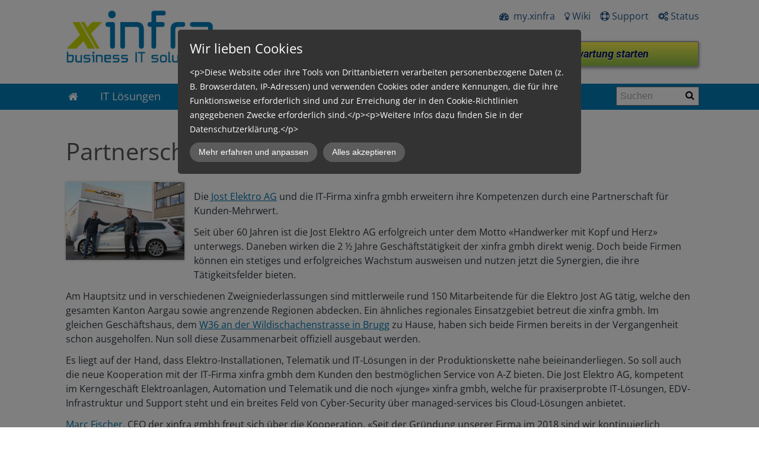

--- FILE ---
content_type: text/html; charset=UTF-8
request_url: https://www.xinfra.ch/news/zusammenarbeit-jost-elektro-und-xinfra-gmbh/
body_size: 11323
content:
<!DOCTYPE html>
<!--[if IE 7 ]>    <html class="ie7" dir="ltr" xml:lang="de" lang="de" xmlns:fb="http://ogp.me/ns/fb#"> <![endif]-->
<!--[if IE 8 ]>    <html class="ie8" dir="ltr" xml:lang="de" lang="de" xmlns:fb="http://ogp.me/ns/fb#"> <![endif]-->
<!--[if IE 9 ]>    <html class="ie9" dir="ltr" xml:lang="de" lang="de" xmlns:fb="http://ogp.me/ns/fb#"> <![endif]-->
<!--[if (gt IE 9)|!(IE)]><!--> <html dir="ltr" xml:lang="de" lang="de"> <!--<![endif]-->
<head>
	<meta charset="utf-8"/>
	<title>Partnerschaft mit Jost Elektro AG  - xinfra.ch</title>

	<base href="https://www.xinfra.ch/"/>

	<meta http-equiv="content-type" content="text/html; charset=UTF-8"/>
    
	<meta name="viewport" content="width=device-width, initial-scale=1.0">

	<!--[if lte IE 7]>
	<link href="https://d22q34vfk0m707.cloudfront.net/incms_core/5.2512.2/incms_web/base/styles/patches/iehacks.css" rel="stylesheet" type="text/css" />
	<![endif]-->

	<!--[if lt IE 9]>
	<script src="https://d22q34vfk0m707.cloudfront.net/incms_core/5.2512.2/incms_web/base/scripts/google_html5.js"></script>
	<![endif]-->

<meta name="google-site-verification" content="T_xXDDxs3sUXzZ4xOUZZmfthPnCwJiTxo7Kf7s4sCxk"/>
<meta name="author" content="xinfra gmbh">
<meta name="publisher" content="xinfra gmbh">
<meta name="copyright" content="xinfra gmbh">
<meta name="page-topic" content="Forschung Technik">
<meta name="page-type" content="Produktinfo">
<meta name="audience" content="Alle"><meta http-equiv="content-language" content="de">
<meta name="robots" content="index, follow">
<meta name="DC.Creator" content="xinfra gmbh">
<meta name="DC.Publisher" content="xinfra gmbh">
<meta name="DC.Rights" content="xinfra gmbh">
<meta name="DC.Language" content="de">
<meta name="geo.region" content="CH-AG"/>
<meta name="geo.placename" content="Windisch"/>
<meta name="geo.position" content="47.470188;8.228544"/>
<meta name="ICBM" content="47.470188, 8.228544"/>
<!-- Google Tag Manager -->
<script>(function(w,d,s,l,i){w[l]=w[l]||[];w[l].push({'gtm.start':new Date().getTime(),event:'gtm.js'});var f=d.getElementsByTagName(s)[0],j=d.createElement(s),dl=l!='dataLayer'?'&l='+l:'';j.async=true;j.src='https://www.googletagmanager.com/gtm.js?id='+i+dl;f.parentNode.insertBefore(j,f);})(window,document,'script','dataLayer','GTM-K9LQ3W2N');</script>
<!-- End Google Tag Manager -->
<meta name="description" content="Marc Fischer CEO der xinfra gmbh und Andreas Rohner, Bereichsleiter Voice&amp;amp;IT der Jost Elektro AG"/>
<meta name="keywords" content="xinfra gmbh, Jost Elektro, Elektroinstallationen, EDV, IT, Computer, Telefonie, Cyber-Security, Cloud"/>
<meta property="og:type" content="website"/>
<meta property="og:title" content="Partnerschaft xinfra gmbh und Jost Elektro AG"/>
<meta property="og:description" content="Marc Fischer CEO der xinfra gmbh und Andreas Rohner, Bereichsleiter Voice&amp;IT der Jost Elektro AG"/>
<meta property="og:url" content="https://www.xinfra.ch/news/zusammenarbeit-jost-elektro-und-xinfra-gmbh/"/>
<meta name="generator" content="inCMS v5.2512.2"/>
<meta name="title" content="Partnerschaft xinfra gmbh und Jost Elektro AG"/>
<meta property="og:image" content="https://www.xinfra.ch/BPATH_mediaspacer.gif"/>
<link rel="stylesheet" type="text/css" href="https://d31wnqc8djrbnu.cloudfront.net/api/css?family=Open+Sans:regular,700|Roboto:regular,700italic">
<link rel="stylesheet" type="text/css" href="https://d22q34vfk0m707.cloudfront.net/incms_core/5.2512.2/A.vendor,,_components,,_font-awesome,,_css,,_font-awesome.min.css+incms_styles,,_missing_icons.css,Mcc.kJTdPxLmI9.css.pagespeed.cf.km4h14oLw-.css"/>

<link rel="stylesheet" type="text/css" href="./incms_files/pagecache/css_7ea24da0e20d39018d46819ad079c897.css">

</head>
<body class="wide onecol view-normal page-95 lang-de global_banner_global_footer">


<div class="ym-wrapper">
	<div class="ym-wbox">
		<header class="header">
			<div class="header_wrap">
				<div class="global_banner_wrap"><div class="incms-desktop-hidden">
	<div class="ym-grid equal-grid linearize-level-2">
	
		<div class="ym-g25 ym-gl">
			<div class="ym-gbox">
				<div class="incms-desktop-hidden">
	
	<br/>	
	
</div>
			</div>
		</div>
	
		<div class="ym-g50 ym-gl">
			<div class="ym-gbox">
				<div class="incms-desktop-hidden"><div class="smart-box smart-main smart-radius   ">
  <div class="smart-mask " style="background: linear-gradient(90deg,   0%,   100%);"></div>
  <div class="smart-box-container smartbox-main-inner" style="padding-top: 0px; padding-bottom: 5px;">
    
<div class="image no-border" style="text-align: center;">

<a href="/" target="_self" rel="">
<img class="no-border flexible" src="./incms_files/filebrowser/cache/Logo_Block_RGB_154d8ca4f46f8c1987906c004f1fd7b0.jpg" alt="logo xinfra gmbh" title="logo xinfra gmbh" id="540" style="width: 140px !important;"/>

</a>

</div>

  </div>
</div></div>
	
	<div style="height:5px"></div>	
	

			</div>
		</div>
	
		<div class="ym-g25 ym-gr">
			<div class="ym-gbox">
				<div class="incms-desktop-hidden">
	
	<br/>	
	
</div>
			</div>
		</div>
	
	</div>
</div><div class="incms-mobile-hidden"><div class="smart-box smart-main smart-radius fullwidth  ">
  <div class="smart-mask " style="background: linear-gradient(90deg,   0%,   100%);"></div>
  <div class="smart-box-container smartbox-main-inner" style="padding-top: 15px; padding-bottom: 10px; padding-left: 0px; padding-right: 0px;">
    
	<div class="ym-grid equal-grid linearize-level-2">
	
		<div class="ym-g30 ym-gl">
			<div class="ym-gbox">
				<div class="smart-box smart-main smart-radius   ">
  <div class="smart-mask " style="background: linear-gradient(90deg,   0%,   100%);"></div>
  <div class="smart-box-container smartbox-main-inner" style="padding-top: 0px; padding-bottom: 5px;">
    
<div class="image no-border" style="text-align: left;">

<a href="/" target="_self" rel="">
<img class="no-border flexible" src="./incms_files/filebrowser/cache/Logo_Block_RGB_2c08d653e1ee60d55cd0da551026ea56.jpg" alt="logo xinfra gmbh" title="logo xinfra gmbh" id="46" style="width: 250px !important;"/>

</a>

</div>

  </div>
</div><div class="incms-mobile-hidden">
	
	<br/>	
	
</div>
			</div>
		</div>
	
		<div class="ym-g70 ym-gr">
			<div class="ym-gbox">
				<p style="text-align: right;"><a href="https://my.xinfra.ch" target="_blank" rel="noopener"><span class="fa fa-dashboard">&nbsp;</span>&nbsp;my.xinfra</a> &nbsp; &nbsp;<a href="https://xinfra.atlassian.net/wiki/spaces/SD/overview" target="_blank" rel="noopener"><span class="fa fa-lightbulb-o">&nbsp;</span>Wiki</a>&nbsp; &nbsp; <a href="it-loesungen-fuer-kmu/it-services-und-support/it-support-und-service-desk/"><span class="fa fa-life-ring">&nbsp;</span>Support</a>&nbsp; &nbsp; <a href="https://www.xinfra.ch/it-loesungen-fuer-kmu/it-services-und-support/it-support-und-service-desk/#status"><span class="fa fa-cogs">&nbsp;</span>Status</a></p><div class="incms-mobile-hidden">
	
	<br/>	
	
</div><div class="incms-mobile-hidden">
	<div class="ym-grid equal-grid linearize-level-2">
	
		<div class="ym-g50 ym-gl">
			<div class="ym-gbox">
				
			</div>
		</div>
	
		<div class="ym-g50 ym-gr">
			<div class="ym-gbox">
				
<div class="incms-button-container" style="text-align: left;">
	<div class="incms-button incms-button-button3" style="">
		<a href="https://get.teamviewer.com/mmh3q7t" target="" rel=""><span class="fa fa-desktop"></span>&nbsp;Fernwartung starten</a>
	</div>
</div>

			</div>
		</div>
	
	</div>
</div>
			</div>
		</div>
	
	</div>

  </div>
</div></div>
<div id="popup-9046-trigger"></div>
<div class="popup-container" id="popup-9046-container" style="display: none">
	<div id="popup-9046-content">
		
	</div>
</div>
<a href="#popup-quicklinks" style="display: none">&nbsp;</a>
<div class="smart-box smart-main smart-radius fullwidth  " style="background-color: #007DB7; background-image: none; background-size: auto; background-repeat: no-repeat; background-position-x: center; background-position-y: center; background-attachment: scroll; border-radius: 0px;">
  <div class="smart-mask " style="background: linear-gradient(90deg,   0%,   100%);"></div>
  <div class="smart-box-container smartbox-main-inner" style="padding-top: 0px; padding-bottom: 0px; padding-left: 0px; padding-right: 0px;">
    
	<div class="ym-grid equal-grid linearize-level-2">
	
		<div class="ym-gl" style="width: 83%; padding-right: 4%;">
			<div class="ym-gbox">
				<nav id="nav" class="menumod">
			<div class="ym-hlist linearize-level-1">
				<div id="nav-trigger">
					<span>Menü&nbsp;<div class="border-menu"></div></span>
				</div>
				<ul id="topmenu"><li class="menu- first"><a class="menu- first" href="https://www.xinfra.ch/" target="_self"><i class="fa fa-home" aria-hidden="true"></i></a></li><li class="menu-it-loesungen hassub"><a class="menu-it-loesungen hassub" href="it-loesungen-fuer-kmu/" target="_self">IT Lösungen</a><ul class="dropdown"><li class="menu-cloud first"><a class="menu-cloud first" href="it-loesungen-fuer-kmu/cloud/" target="_self">Cloud</a></li><li class="menu-workplace"><a class="menu-workplace" href="it-loesungen-fuer-kmu/workplace/" target="_self">Workplace</a></li><li class="menu-sicherheit"><a class="menu-sicherheit" href="it-loesungen-fuer-kmu/sicherheit/" target="_self">Sicherheit</a></li><li class="menu-kommunikation"><a class="menu-kommunikation" href="it-loesungen-fuer-kmu/kommunikation/" target="_self">Kommunikation</a></li><li class="menu-lokale-it"><a class="menu-lokale-it" href="it-loesungen-fuer-kmu/lokale-it/" target="_self">Lokale IT</a></li><li class="menu-it-services-und-support last hassub"><a class="menu-it-services-und-support last hassub" href="https://www.xinfra.ch/" target="_self">IT Services und Support</a><ul class="dropdown_sub"><li class="menu-it-support-und-service-desk first"><a class="menu-it-support-und-service-desk first" href="it-loesungen-fuer-kmu/it-services-und-support/it-support-und-service-desk/" target="_self">IT-Support und Service Desk</a></li><li class="menu-kontaktformular-schwachstellen-analyse last"><a class="menu-kontaktformular-schwachstellen-analyse last" href="it-loesungen-fuer-kmu/it-services-und-support/kontaktformular-schwachstellen-analyse/" target="_self">Kontaktformular Schwachstellen-Analyse</a></li></ul></li></ul></li><li class="menu-managed-services hassub"><a class="menu-managed-services hassub" href="managed-services/" target="_self">Managed Services</a><ul class="dropdown"><li class="menu-microsoft-365-und-teams first"><a class="menu-microsoft-365-und-teams first" href="managed-services/microsoft-365-und-teams/" target="_self">Microsoft 365 und Teams</a></li><li class="menu-microsoft-365-protection"><a class="menu-microsoft-365-protection" href="managed-services/microsoft-365-protection/" target="_self">Microsoft 365 Protection</a></li><li class="menu-seppmail-e-mail-verschluesselung"><a class="menu-seppmail-e-mail-verschluesselung" href="managed-services/sepp-mail-email-verschluesselung/" target="_self">SEPPmail E-Mail Verschlüsselung</a></li><li class="menu-microsoft-365-backup-as-a-service"><a class="menu-microsoft-365-backup-as-a-service" href="managed-services/microsoft-365-backup-as-a-service/" target="_self">Microsoft 365 Backup-as-a-Service</a></li><li class="menu-business-telefonie hassub"><a class="menu-business-telefonie hassub" href="managed-services/business-telefonie/" target="_self">Business Telefonie</a></li><li class="menu-e-mail-signatur-marketing-as-a-service"><a class="menu-e-mail-signatur-marketing-as-a-service" href="managed-services/e-mail-signatur-marketing-as-a-service/" target="_self">E-Mail Signatur-Marketing-as-a-Service</a></li><li class="menu-marketing-as-a-service"><a class="menu-marketing-as-a-service" href="managed-services/marketing-as-a-service/" target="_self">Marketing-as-a-Service</a></li><li class="menu-infrastructure-as-a-service"><a class="menu-infrastructure-as-a-service" href="managed-services/infrastructure-as-a-service/" target="_self">Infrastructure-as-a-Service</a></li><li class="menu-printer-as-a-service"><a class="menu-printer-as-a-service" href="managed-services/printer-as-a-service/" target="_self">Printer-as-a-Service</a></li><li class="menu-backup-as-a-service"><a class="menu-backup-as-a-service" href="managed-services/backup-as-a-service/" target="_self">Backup-as-a-Service</a></li><li class="menu-firewall-as-a-service"><a class="menu-firewall-as-a-service" href="managed-services/firewall-as-a-service/" target="_self">Firewall-as-a-Service</a></li><li class="menu-endpoint-protection-as-a-service"><a class="menu-endpoint-protection-as-a-service" href="managed-services/endpoint-protection-as-a-service/" target="_self">Endpoint Protection-as-a-Service</a></li><li class="menu-secure-access-as-a-service"><a class="menu-secure-access-as-a-service" href="managed-services/secure-access-as-a-service/" target="_self">Secure Access as-a-Service</a></li><li class="menu-awareness-kampagnen"><a class="menu-awareness-kampagnen" href="managed-services/awareness-kampagnen/" target="_self">Awareness Kampagnen</a></li><li class="menu-network-as-a-service"><a class="menu-network-as-a-service" href="managed-services/network-as-a-service/" target="_self">Network-as-a-service</a></li><li class="menu-monitoring-as-a-service"><a class="menu-monitoring-as-a-service" href="managed-services/monitoring-as-a-service/" target="_self">Monitoring-as-a-Service</a></li><li class="menu-nextdrive-cloud-datenablage"><a class="menu-nextdrive-cloud-datenablage" href="managed-services/nextdrive-cloud-datenablage/" target="_self">nextDrive Cloud Datenablage</a></li><li class="menu-xinfra-hyper-backup-as-a-service"><a class="menu-xinfra-hyper-backup-as-a-service" href="https://www.xinfra.ch/xinfra-hyper-backup-as-a-service/" target="_self">xinfra Hyper Backup as-a-Service</a></li><li class="menu-digital-signage-as-a-service"><a class="menu-digital-signage-as-a-service" href="managed-services/digital-signage-as-a-service/" target="_self">Digital Signage-as-a-Service</a></li><li class="menu-webdesign-und-hosting last"><a class="menu-webdesign-und-hosting last" href="managed-services/webdesign-und-hosting/" target="_self">Webdesign und Hosting</a></li></ul></li><li class="menu-erfolge hassub"><a class="menu-erfolge hassub" href="erfolge/" target="_self">Erfolge</a></li><li class="menu-news active"><a class="menu-news active" href="news/" target="_self">News</a></li><li class="menu-kiosk"><a class="menu-kiosk" href="kiosk/" target="_self">Kiosk</a></li><li class="menu-ueber-uns last hassub"><a class="menu-ueber-uns last hassub" href="ueber-uns/" target="_self">Über uns</a><ul class="dropdown"><li class="menu-das-x-team first"><a class="menu-das-x-team first" href="ueber-uns/das-x-team/" target="_self">Das x-Team</a></li><li class="menu-nachhaltigkeit"><a class="menu-nachhaltigkeit" href="ueber-uns/nachhaltigkeit/" target="_self">Nachhaltigkeit</a></li><li class="menu-kontakt-und-anfahrt"><a class="menu-kontakt-und-anfahrt" href="ueber-uns/kontakt-und-anfahrt/" target="_self">Kontakt und Anfahrt</a></li><li class="menu-partner-und-zertifizierungen"><a class="menu-partner-und-zertifizierungen" href="ueber-uns/partner-und-zertifizierungen/" target="_self">Partner und Zertifizierungen</a></li><li class="menu-events-und-veranstaltungen"><a class="menu-events-und-veranstaltungen" href="ueber-uns/events-und-veranstaltungen/" target="_self">Events und Veranstaltungen</a></li><li class="menu-medienberichte"><a class="menu-medienberichte" href="ueber-uns/medienberichte/" target="_self">Medienberichte</a></li><li class="menu-jobs"><a class="menu-jobs" href="ueber-uns/jobs/" target="_self">Jobs</a></li><li class="menu-anmeldung-newsletter last"><a class="menu-anmeldung-newsletter last" href="ueber-uns/anmeldung-newsletter/" target="_self">Anmeldung Newsletter</a></li></ul></li></ul>
				<div id="menulangtop"></div>
			</div>
		</nav>
			</div>
		</div>
	
		<div class="ym-gr" style="width: 13%; margin: 0;">
			<div class="ym-gbox">
				
	
	<div style="height:5px"></div>	
	

	<div class="search search-small">
		<form action="finden/" method="get" name="smallsearch">
			<input type="text" class="form-control search-bar" placeholder="Suchen" name="search" value=""/>
			<button type="submit"><i class="fa fa-search"></i></button>
		</form>
	</div>

			</div>
		</div>
	
	</div>

  </div>
</div></div>
				<div class="specific_banner_wrap"></div>
			</div>
		</header>
		<div style="clear:both"></div>
		<div id="main">
			<div class="ym-column linearize-level-1">
				<div class="ym-col1">
					<div class="ym-cbox">
						

		
<div class="news_detail incms-container">
	<h1>Partnerschaft mit Jost Elektro AG </h1>
	
	<div class="ym-contain-dt">
		<a href="./incms_files/filebrowser/cache/Jost_xinfra_Auswahl_quer_91e7ddd246dfd922dc9f9f2dc7aef06e.jpg" rel="lightbox" class="float-left img-lightbox"><img class="bordered" style="margin-top:10px;" src="./incms_files/filebrowser/cache/Jost_xinfra_Auswahl_quer_96cc53934f8f918d7365a17361b1b1c5.jpg" alt=""/></a>
		<p>&nbsp;</p>
<p>Die <a href="https://www.jostelektro.ch/site/index.cfm?id_art=102098" target="_blank" rel="noopener">Jost Elektro AG</a> und die IT-Firma xinfra gmbh erweitern ihre Kompetenzen durch eine Partnerschaft f&uuml;r Kunden-Mehrwert.</p>
<p>Seit &uuml;ber 60 Jahren ist die Jost Elektro AG erfolgreich unter dem Motto &laquo;Handwerker mit Kopf und Herz&raquo; unterwegs. Daneben wirken die 2 &frac12; Jahre Gesch&auml;ftst&auml;tigkeit der xinfra gmbh direkt wenig. Doch beide Firmen k&ouml;nnen ein stetiges und erfolgreiches Wachstum ausweisen und nutzen jetzt die Synergien, die ihre T&auml;tigkeitsfelder bieten.</p>
<p>Am Hauptsitz und in verschiedenen Zweigniederlassungen sind mittlerweile rund 150 Mitarbeitende f&uuml;r die Elektro Jost AG t&auml;tig, welche den gesamten Kanton Aargau sowie angrenzende Regionen abdecken. Ein &auml;hnliches regionales Einsatzgebiet betreut die xinfra gmbh. Im gleichen Gesch&auml;ftshaus, dem <a href="https://www.w36.ch/de/index.php" target="_blank" rel="noopener">W36 an der Wildischachenstrasse in Brugg</a> zu Hause, haben sich beide Firmen bereits in der Vergangenheit schon ausgeholfen. Nun soll diese Zusammenarbeit offiziell ausgebaut werden.</p>
<p>Es liegt auf der Hand, dass Elektro-Installationen, Telematik und IT-L&ouml;sungen in der Produktionskette nahe beieinanderliegen. So soll auch die neue Kooperation mit der IT-Firma xinfra gmbh dem Kunden den bestm&ouml;glichen Service von A-Z bieten. Die Jost Elektro AG, kompetent im Kerngesch&auml;ft Elektroanlagen, Automation und Telematik und die noch &laquo;junge&raquo; xinfra gmbh, welche f&uuml;r praxiserprobte IT-L&ouml;sungen, EDV-Infrastruktur und Support steht und ein breites Feld von Cyber-Security &uuml;ber managed-services bis Cloud-L&ouml;sungen anbietet.&nbsp;</p>
<p><a href="https://www.xinfra.ch/ueber-uns/das-x-team/">Marc Fischer</a>, CEO der xinfra gmbh freut sich &uuml;ber die Kooperation. &laquo;Seit der Gr&uuml;ndung unserer Firma im 2018 sind wir kontinuierlich gewachsen. Im Fokus steht bei uns stets, die optimale L&ouml;sung f&uuml;r den Kunden zu finden. Durch die verst&auml;rkte Zusammenarbeit mit der Jost Elektro AG k&ouml;nnen beide Firmen ihren Kunden noch ein Plus an Mehrwert und Vertrauen in das Leistungsangebot bieten und ich bin mir sicher, die Jost Elektro AG in Sachen IT-L&ouml;sungen kompetent zu unterst&uuml;tzen. Somit bieten wir k&uuml;nftig sozusagen &lsquo;von der Kabelverlegung bis zur einsatzbereiten EDV-Anlage&rsquo; alles aus einem Haus an. Und in Zeiten von Corona muss man einfach kreativ sein und solche Synergien nutzen&raquo;.&nbsp;</p>
<p>Auch <a href="https://www.jostelektro.ch/site/index.cfm?id_art=124050&amp;actMenuItemID=47113&amp;vsprache=DE" target="_blank" rel="noopener">Martin Schmidmeister</a>, CEO Jost Elektro AG, und das Team von Andreas Rohner, Bereich Voice &amp; IT, freuen sich auf die Zusammenarbeit. "Als erfahrene Elektroinstallateure und Telematiker kennen wir die Bed&uuml;rfnisse unserer bestehenden und neuen Kunden. Dank unseren Mitarbeitenden mit grossem Know-how und dieser neuen Kooperation k&ouml;nnen wir diese bestens abdecken".</p>
<p>&nbsp;</p>
<p><span style="font-size: 85%;"><em>Bildlegende:</em></span><br/><span style="font-size: 85%;"><em>Marc Fischer (li.), CEO der xinfra gmbh und Andreas Rohner, Bereichsleiter Voice &amp; IT der Jost Elektro AG, besiegeln die neue Zusammenarbeit.</em></span></p>
<p>&nbsp;</p>
	</div>

	
			<div class="incms-button-container" style="text-align: left;">
				<div class="incms-button incms-button-button2" style="max-width: 220px">
					<a href="javascript:history.back();">Zurück</a>
				</div>
			</div>
		




</div>





	<div class="back"><br/><br/><a href="?">Zurück</a></div>
					</div>
				</div>
			</div>
		</div>
		<footer class="footer">
			<div class="footer_wrap">
				<div class="footer_content"></div>
				<div class="footer_specific_content"></div>
				
				<div id="menulangbottom"></div>
			</div>
			<div class="clear"></div>
		</footer>
	</div>
</div>
<div class="footerbottom ym-wrapper">
	<div class="footerbottom_content"><div class="smart-box smart-main smart-radius fullwidth  " style="background-color: #ced45b;">
  <div class="smart-mask " style="background: linear-gradient(90deg,   0%,   100%);"></div>
  <div class="smart-box-container smartbox-main-inner" style="padding-top: 0px; padding-bottom: 0px; padding-left: 0px; padding-right: 0px;">
    
	
	<br/><br/>	
	

  </div>
</div><div class="smart-box smart-main smart-radius fullwidth  " style="background-color: #007DB7;">
  <div class="smart-mask " style="background: linear-gradient(90deg,   0%,   100%);"></div>
  <div class="smart-box-container smartbox-main-inner" style="padding-top: 3px; padding-bottom: 0px;">
    
	
	<br/><br/>	
	

	<div class="ym-grid equal-grid linearize-level-2">
	
		<div class="ym-gl" style="width: 63%; padding-right: 4%;">
			<div class="ym-gbox">
				<div class="smart-white-text"><h3><a href="managed-services/">Managed Services und Produkte</a></h3></div>
	
	<hr/>	
	

	
	<br/>	
	

	<div class="ym-grid equal-grid linearize-level-2">
	
		<div class="ym-g50 ym-gl">
			<div class="ym-gbox">
				<div class="smart-white-text"><h4>Microsoft 365 Service</h4>
<ul>
<li><a href="managed-services/microsoft-365-und-teams/">Microsoft 365</a></li>
<li><a href="managed-services/microsoft-365-und-teams/#microsoftteams">Microsoft Teams</a></li>
<li><a href="managed-services/microsoft-365-protection/">Microsoft 365 Protection as-a-Service</a></li>
<li><a href="managed-services/microsoft-365-backup-as-a-service/">Microsoft 365 Backup as-a-Service</a></li>
</ul></div>
	
	<br/>	
	
<div class="smart-white-text"><h4>Kommunikation und Telefonie</h4>
<ul>
<li><a href="managed-services/business-telefonie/">Business Telefonie</a></li>
<li><a href="managed-services/digital-signage-as-a-service/">Digital Signage as-a-Service</a></li>
<li><a href="managed-services/webdesign-und-hosting/">Webdesign und Hosting</a></li>
</ul></div>
	
	<br/>	
	
<div class="smart-white-text"><h4>Workplace</h4>
<ul>
<li><a href="/">Workplace as-a-Service</a></li>
<li><a href="managed-services/printer-as-a-service/">Printer as-a-Service</a></li>
<li>next<a href="managed-services/nextdrive-cloud-datenablage/">Drive Cloud Datenablage</a></li>
</ul></div>
	
	<hr/>	
	

			</div>
		</div>
	
		<div class="ym-g50 ym-gr">
			<div class="ym-gbox">
				<div class="smart-white-text"><h4>Sicherheit und Backup</h4>
<ul>
<li><a href="managed-services/network-as-a-service/">Firewall-as-a-Service</a></li>
<li><a href="managed-services/secure-access-as-a-service/">Secure Access as-a-Service</a></li>
<li><a href="managed-services/endpoint-protection-as-a-service/">Endpoint Protection-as-a-Service</a></li>
<li><a href="managed-services/network-as-a-service/">Network-as-a-Service</a></li>
<li><a href="managed-services/e-mail-signatur-marketing-as-a-service/">Backup-as-a-Service</a></li>
<li><a href="https://www.xinfra.ch/xinfra-hyper-backup-as-a-service/">Hyperbackup as-a-Service</a></li>
</ul></div>
	
	<br/>	
	
<div class="smart-white-text"><h4>Dienstleistungen f&uuml;r Ihr Marketing&nbsp;</h4>
<ul>
<li><a href="managed-services/marketing-as-a-service/">Marketing-as-a-Service</a></li>
</ul></div>
	
	<br/>	
	
<div class="smart-white-text"><h4>Lokale IT und Support</h4>
<ul>
<li>Server und Storage</li>
<li><a href="synology-nas-das-multitalent/" target="_blank" rel="noopener">NAS L&ouml;sungen</a></li>
<li><a href="https://www.xinfra.ch/">IT-Service und Support</a></li>
</ul></div>
			</div>
		</div>
	
	</div>

	<div class="ym-grid equal-grid linearize-level-2">
	
		<div class="ym-g50 ym-gl">
			<div class="ym-gbox">
				
			</div>
		</div>
	
		<div class="ym-g50 ym-gr">
			<div class="ym-gbox">
				
			</div>
		</div>
	
	</div>

			</div>
		</div>
	
		<div class="ym-gr" style="width: 33%; margin: 0;">
			<div class="ym-gbox">
				<h3><a href="?uid=84">IT-L&ouml;sungen</a></h3>
	
	<hr/>	
	

	
	<br/>	
	
<div class="smart-white-text"><ul>
<li><a href="it-loesungen-fuer-kmu/cloud/">Cloud</a></li>
<li><a href="it-loesungen-fuer-kmu/workplace/">Workplace</a></li>
<li><a href="it-loesungen-fuer-kmu/sicherheit/">Sicherheit</a></li>
<li><a href="it-loesungen-fuer-kmu/kommunikation/">Kommunikation</a></li>
<li><a href="it-loesungen-fuer-kmu/lokale-it/">Lokale IT</a></li>
<li><a href="/">Service und Support</a></li>
</ul></div>
	
	<br/><br/><br/>	
	

<div class="image no-border" style="text-align: left;">

<img class="no-border flexible" src="./incms_files/filebrowser/cache/Logo_Block_graustufen_54b552334834e6de7c3e0a5cde0cb595.png" alt="Logo_Block_graustufen.png" id="2462"/>


</div>

	
	<br/><br/>	
	

	<div class="ym-grid equal-grid linearize-level-2">
	
		<div class="ym-gl" style="width: 56%; padding-right: 4%;">
			<div class="ym-gbox">
				
<div class="image no-border" style="text-align: left;">

<img class="no-border flexible" src="./incms_files/filebrowser/cache/swiss-ict-ws_314dae33b6d56148c18c68f79d78814c.png" alt="swiss-ict-ws.png" id="252"/>


</div>

	
	<br/>	
	

<div class="image no-border" style="text-align: left;">

<img class="no-border flexible" src="./incms_files/filebrowser/cache/swico-ws_00f3159b3cae4adb133ccf02b13310cd.png" alt="swico-ws.png" id="253"/>


</div>

	
	<br/>	
	

<div class="image no-border" style="text-align: center;">

<a href="https://www.swissmadesoftware.org/swiss-hosting.html" target="_blank" rel="">
<img class="no-border flexible" src="./incms_files/filebrowser/cache/sh-logo-1v-300dpi-rgb_5b8e1a6ac5c39920e65b95abf0d719c7.png" alt="xinfra gmbh swiss hosting" title="xinfra gmbh swiss hosting" id="942"/>

</a>

</div>

			</div>
		</div>
	
		<div class="ym-gr" style="width: 40%; margin: 0;">
			<div class="ym-gbox">
				
<div class="image no-border" style="text-align: left;">

<img class="no-border flexible" src="./incms_files/filebrowser/cache/079081605_SBFI_Sticker_RZ_35mm_170302_1_f94c32c7d33eb719f73746c304419982.png" alt="079081605_SBFI_Sticker_RZ_35mm_170302_1.png" id="603"/>


</div>

	
	<br/>	
	

			</div>
		</div>
	
	</div>

	
	<br/><br/>	
	
<div class="smart-social" style="font-size: 30px;">
  <a href="tel:+41565442222" aria-label="Phone number"><span class="fa fa-phone" aria-hidden="true"></span></a> 
  <a href="mailto:info@xinfra.ch" aria-label="E-mail"><span class="fa fa-envelope" aria-hidden="true"></span></a>
  <a href="https://www.facebook.com/xinfragmbh/" aria-label="Facebook Page"><span class="fa fa-facebook-square" aria-hidden="true"></span></a>
  <a href="" aria-label="X Profile"><span class="fa fa-twitter" aria-hidden="true"></span></a>
  <a href="https://www.linkedin.com/company/xinfra-brugg/mycompany/" aria-label="Linkedin Profile"><span class="fa fa-linkedin" aria-hidden="true"></span></a>
  <a href="" aria-label="Pinterest Profile"><span class="fa fa-pinterest" aria-hidden="true"></span></a>
  <a href="https://www.instagram.com/xinfra_gmbh/" aria-label="Instagram Profile"><span class="fa fa-instagram" aria-hidden="true"></span></a>
  <a href="https://www.youtube.com/@xinfragmbh-crossinfrastruc2374" aria-label="YouTube Channel"><span class="fa fa-youtube-play" aria-hidden="true"></span></a>
  <a href="https://www.xing.com/pages/xinfragmbh" aria-label="Xing Profile"><span class="fa fa-xing" aria-hidden="true"></span></a>
  <a href="https://www.google.com/maps/place/xinfra+gmbh+-+EDV,+ICT,+PC-Support+und+Beratung+im+Fricktal/@47.4670342,8.1795466,15z/data=!4m2!3m1!1s0x0:0xea21e8ecd89e9413?sa=X&ved=1t:2428&ictx=111" aria-label="Phone number"><span class="fa fa-google" aria-hidden="true"></span></a>
</div>
			</div>
		</div>
	
	</div>

	
	<br/>	
	
<div class="smart-white-text"><p><strong>xinfra gmbh</strong> - Badstrasse 50&nbsp; - CH-5200 Brugg - Tel: <span style="text-decoration: underline;"><strong><a href="tel:0565442222">056 544 22 22</a></strong></span>&nbsp;- <span style="text-decoration: underline;"><a href="ueber-uns/kontakt-und-anfahrt/">Kontakt</a></span> -&nbsp;<span style="text-decoration: underline;"><a href="kundencenter/impressum/">Impressum</a></span>&nbsp;- <span style="text-decoration: underline;"><a href="kundencenter/datenschutzerklaerung/">Datenschutzerklärung</a></span> -&nbsp;<span style="text-decoration: underline;"><a href="kundencenter/index/">Sitemap</a></span>&nbsp;</p></div>
	
	<br/>	
	
<button onclick="topFunction()" id="myBtn" title="Go to top"><span class="fa fa-arrow-up"></span></button>
  </div>
</div></div>
	<div class="footerbottom_specific_content"></div>
</div>

<div class="background-image"><img src="[data-uri]" alt="empty" border="0"/></div>

<script type="text/javascript" src="./incms_files/pagecache/js_47c76362a0b2148777aba84731d1a2b6.js"></script>
<script type="text/javascript">$(document).ready(function(){$("a:has(i.fa-home)").attr("aria-label","Home");$('form[name="smallsearch"] button[type="submit"]').attr('aria-label','Search');$('iframe[src*="youtube.com"]').each(function(index){var src=$(this).attr('src');$(this).attr('title','YouTube Player '+(index+1));});$('.owl-nav .owl-prev').attr('aria-label','Previous slide');$('.owl-nav .owl-next').attr('aria-label','Next slide');$('.owl-dots .owl-dot span').attr('aria-hidden','true');$('.owl-nav .owl-prev, .owl-nav .owl-next').removeAttr('role');$('.owl-dots .owl-dot').each(function(i){$(this).attr('aria-label','Go to slide '+(i+1));});$('.owl-dots .owl-dot span').removeAttr('aria-hidden');$('.news-image a').each(function(){var title=$(this).closest('.news_beside').find('h2 a').text().trim();if(title){$(this).append('<span class="visually-hidden">Read news article: '+title+'</span>');}});$('.news_item').each(function(){var title=$(this).find('h2 a').text().trim();if(title){$(this).find('.incms-button a').append('<span class="visually-hidden"> über '+title+'</span>');}});});</script>
<script type="text/javascript">//<![CDATA[
if(!window.Ext)Ext={};Ext.inCMS={"lang":"de","dataUrl":"\/index.php?redirect=ajax.php","dataUrlNoCache":"\/__cdnbypass\/?redirect=ajax.php","php_self":"\/index.php","webpath_site":"https:\/\/d22q34vfk0m707.cloudfront.net\/incms_core\/5.2512.2\/","webpath_nocdn_site":"\/incms_core\/5.2512.2\/","webpath_scripts":"https:\/\/d22q34vfk0m707.cloudfront.net\/incms_core\/5.2512.2\/incms_scripts\/","webpath_resources":"https:\/\/d22q34vfk0m707.cloudfront.net\/incms_core\/5.2512.2\/incms_styles\/resources\/","status":{"custtitle":"xinfra.ch","version":"5.2512.2"},"chooser":{"dataUrl":"\/index.php?redirect=ajax.php&classname=ext_ux_chooser&classpath=incms_scripts\/ext.ux.chooser\/class.ext.ux.chooser.php"},"links":{"dataUrl":"\/index.php?redirect=ajax.php&classname=ext_ux_links&classpath=incms_scripts\/ext.ux.links\/class.ext.ux.links.php"},"layout":{"dataUrl":"\/index.php?redirect=ajax.php&classname=layout&classpath=incms_scripts\/layout\/class.layout.php"},"labels":[],"authenticated":false,"userdata":null,"cfRequest":true,"website":{"timezone":"Europe\/Zurich","dateformat":"d.m.Y"},"incmsclient":{"dataUrl":"\/index.php?redirect=ajax.php&classname=incmsclient&classpath=incms_scripts\/incmsclient\/class.incmsclient.php","dataUrlNoCache":"\/__cdnbypass\/\/index.php?redirect=ajax.php&classname=incmsclient&classpath=incms_scripts\/incmsclient\/class.incmsclient.php"},"tkn":false,"dp":{"hash":"de842e4d6687ec5f2c18c28de76040ff","checkmode":"unchecked","declarations":[{"name":"inCMS","desc":"Diese Website wird mit inCMS betrieben. InCMS selbst speichert nur die zum korrekten Betrieb der Website n\u00f6tigen Cookies, wie z.B. die gew\u00e4hlten Datenschutzeinstellungen, die gew\u00e4hlte Sprache, ge\u00f6ffnete Popups, u.\u00c4. Diese Cookies enthalten keine personenbezogenen Daten, und werden f\u00fcr maximal 1 Jahr gespeichert.","consent":"incms","regulation":{"googlefonts":"enable","customcontents":"[{\"name\":\"Google Maps\",\"regulation\":\"consent\",\"uid\":1,\"1\":{\"desc\":\"Google Maps Karte auf Webseite im Kontakt Bereich\"}},{\"name\":\"PRTG Monitoring\",\"regulation\":\"declare\",\"uid\":2,\"1\":{\"desc\":\"Systemstatus auf Status Webseite\"}}]","declare_incms":"1","piwik":"consent","youtube":"enable","vimeo":"enable","facebook":"enable","disqus":"enable","lastchanged":"2025-11-12 12:16:01","checkmode":"unchecked","consentlog":"1","style":"a:5:{s:5:\"theme\";s:4:\"dark\";s:7:\"compact\";i:0;s:8:\"position\";s:3:\"top\";s:4:\"mask\";i:1;s:10:\"pagemargin\";s:2:\"50\";}"}},{"name":"Matomo (Piwik)","desc":"Matomo (Piwik) ist eine Statistik Software, mit welcher wir Besuche auswerten und unser Angebot stetig verbessern k\u00f6nnen. Alle Daten sowie IP Adressen werden anonymisiert gespeichert.","consent":"piwik","regulation":"consent"},{"name":"Google Maps","desc":"Google Maps Karte auf Webseite im Kontakt Bereich","consent":"custom-1","regulation":"consent"},{"name":"PRTG Monitoring","desc":"Systemstatus auf Status Webseite","consent":"custom-2","regulation":"declare"}],"style":{"theme":"dark","compact":0,"position":"top","mask":1,"pagemargin":"50"},"log":{"id":"4ad9bb5871ccfd","url":"https:\/\/consent.api.incms.com\/4ad9bb5871ccfd\/consent"},"labels":{"title":"Wir lieben Cookies","introtext":"&lt;p&gt;Diese Website oder ihre Tools von Drittanbietern verarbeiten personenbezogene Daten (z. B. Browserdaten, IP-Adressen) und verwenden Cookies oder andere Kennungen, die f\u00fcr ihre Funktionsweise erforderlich sind und zur Erreichung der in den Cookie-Richtlinien angegebenen Zwecke erforderlich sind.&lt;\/p&gt;&lt;p&gt;Weitere Infos dazu finden Sie in der Datenschutzerkl\u00e4rung.&lt;\/p&gt;","learnmore":"Mehr erfahren und anpassen","learnless":"Weniger anzeigen","accept":"Alles akzeptieren","accept_selected":"Auswahl akzeptieren"},"piwik":"<!-- Piwik -->\n<script type=\"text\/javascript\">\n  var _paq = _paq || [];\n  _paq.push(['trackPageView']);\n  _paq.push(['enableLinkTracking']);\n  (function() {\n    var u=\"\/\/piwik.incms.net\/\";\n    _paq.push(['setTrackerUrl', u+'piwik.php']);\n    _paq.push(['setSiteId', 19610]);\n    var d=document, g=d.createElement('script'), s=d.getElementsByTagName('script')[0];\n    g.type='text\/javascript'; g.async=true; g.defer=true; g.src=u+'piwik.js'; s.parentNode.insertBefore(g,s);\n  })();\n<\/script>\n<noscript><p><img src=\"\/\/piwik.incms.net\/piwik.php?idsite=19610\" style=\"border:0;\" alt=\"\" \/><\/p><\/noscript>\n<!-- End Piwik Code -->\n"},"news":{"1944":{"niche":true,"dataUrl":"\/?redirect=ajax.php&classpath=incms_modules\/news\/news.php&classname=news&classuid=1944","dataUrlNoCache":"\/__cdnbypass\/?redirect=ajax.php&classpath=incms_modules\/news\/news.php&classname=news&classuid=1944"}},"raster":{"5126":{"niche":true,"dataUrl":"\/?redirect=ajax.php&classpath=incms_modules\/raster\/raster.php&classname=raster&classuid=5126","dataUrlNoCache":"\/__cdnbypass\/?redirect=ajax.php&classpath=incms_modules\/raster\/raster.php&classname=raster&classuid=5126"},"555":{"niche":true,"dataUrl":"\/?redirect=ajax.php&classpath=incms_modules\/raster\/raster.php&classname=raster&classuid=555","dataUrlNoCache":"\/__cdnbypass\/?redirect=ajax.php&classpath=incms_modules\/raster\/raster.php&classname=raster&classuid=555"},"2816":{"niche":true,"dataUrl":"\/?redirect=ajax.php&classpath=incms_modules\/raster\/raster.php&classname=raster&classuid=2816","dataUrlNoCache":"\/__cdnbypass\/?redirect=ajax.php&classpath=incms_modules\/raster\/raster.php&classname=raster&classuid=2816"},"17332":{"niche":true,"dataUrl":"\/?redirect=ajax.php&classpath=incms_modules\/raster\/raster.php&classname=raster&classuid=17332","dataUrlNoCache":"\/__cdnbypass\/?redirect=ajax.php&classpath=incms_modules\/raster\/raster.php&classname=raster&classuid=17332"},"2178":{"niche":true,"dataUrl":"\/?redirect=ajax.php&classpath=incms_modules\/raster\/raster.php&classname=raster&classuid=2178","dataUrlNoCache":"\/__cdnbypass\/?redirect=ajax.php&classpath=incms_modules\/raster\/raster.php&classname=raster&classuid=2178"},"10090":{"niche":true,"dataUrl":"\/?redirect=ajax.php&classpath=incms_modules\/raster\/raster.php&classname=raster&classuid=10090","dataUrlNoCache":"\/__cdnbypass\/?redirect=ajax.php&classpath=incms_modules\/raster\/raster.php&classname=raster&classuid=10090"},"29746":{"niche":true,"dataUrl":"\/?redirect=ajax.php&classpath=incms_modules\/raster\/raster.php&classname=raster&classuid=29746","dataUrlNoCache":"\/__cdnbypass\/?redirect=ajax.php&classpath=incms_modules\/raster\/raster.php&classname=raster&classuid=29746"},"2783":{"niche":true,"dataUrl":"\/?redirect=ajax.php&classpath=incms_modules\/raster\/raster.php&classname=raster&classuid=2783","dataUrlNoCache":"\/__cdnbypass\/?redirect=ajax.php&classpath=incms_modules\/raster\/raster.php&classname=raster&classuid=2783"}},"br":{"6149":{"niche":true,"dataUrl":"\/?redirect=ajax.php&classpath=incms_modules\/br\/br.php&classname=br&classuid=6149","dataUrlNoCache":"\/__cdnbypass\/?redirect=ajax.php&classpath=incms_modules\/br\/br.php&classname=br&classuid=6149"},"6150":{"niche":true,"dataUrl":"\/?redirect=ajax.php&classpath=incms_modules\/br\/br.php&classname=br&classuid=6150","dataUrlNoCache":"\/__cdnbypass\/?redirect=ajax.php&classpath=incms_modules\/br\/br.php&classname=br&classuid=6150"},"6151":{"niche":true,"dataUrl":"\/?redirect=ajax.php&classpath=incms_modules\/br\/br.php&classname=br&classuid=6151","dataUrlNoCache":"\/__cdnbypass\/?redirect=ajax.php&classpath=incms_modules\/br\/br.php&classname=br&classuid=6151"},"692":{"niche":true,"dataUrl":"\/?redirect=ajax.php&classpath=incms_modules\/br\/br.php&classname=br&classuid=692","dataUrlNoCache":"\/__cdnbypass\/?redirect=ajax.php&classpath=incms_modules\/br\/br.php&classname=br&classuid=692"},"608":{"niche":true,"dataUrl":"\/?redirect=ajax.php&classpath=incms_modules\/br\/br.php&classname=br&classuid=608","dataUrlNoCache":"\/__cdnbypass\/?redirect=ajax.php&classpath=incms_modules\/br\/br.php&classname=br&classuid=608"},"17335":{"niche":true,"dataUrl":"\/?redirect=ajax.php&classpath=incms_modules\/br\/br.php&classname=br&classuid=17335","dataUrlNoCache":"\/__cdnbypass\/?redirect=ajax.php&classpath=incms_modules\/br\/br.php&classname=br&classuid=17335"},"6172":{"niche":true,"dataUrl":"\/?redirect=ajax.php&classpath=incms_modules\/br\/br.php&classname=br&classuid=6172","dataUrlNoCache":"\/__cdnbypass\/?redirect=ajax.php&classpath=incms_modules\/br\/br.php&classname=br&classuid=6172"},"6862":{"niche":true,"dataUrl":"\/?redirect=ajax.php&classpath=incms_modules\/br\/br.php&classname=br&classuid=6862","dataUrlNoCache":"\/__cdnbypass\/?redirect=ajax.php&classpath=incms_modules\/br\/br.php&classname=br&classuid=6862"},"10101":{"niche":true,"dataUrl":"\/?redirect=ajax.php&classpath=incms_modules\/br\/br.php&classname=br&classuid=10101","dataUrlNoCache":"\/__cdnbypass\/?redirect=ajax.php&classpath=incms_modules\/br\/br.php&classname=br&classuid=10101"},"10102":{"niche":true,"dataUrl":"\/?redirect=ajax.php&classpath=incms_modules\/br\/br.php&classname=br&classuid=10102","dataUrlNoCache":"\/__cdnbypass\/?redirect=ajax.php&classpath=incms_modules\/br\/br.php&classname=br&classuid=10102"},"10098":{"niche":true,"dataUrl":"\/?redirect=ajax.php&classpath=incms_modules\/br\/br.php&classname=br&classuid=10098","dataUrlNoCache":"\/__cdnbypass\/?redirect=ajax.php&classpath=incms_modules\/br\/br.php&classname=br&classuid=10098"},"10100":{"niche":true,"dataUrl":"\/?redirect=ajax.php&classpath=incms_modules\/br\/br.php&classname=br&classuid=10100","dataUrlNoCache":"\/__cdnbypass\/?redirect=ajax.php&classpath=incms_modules\/br\/br.php&classname=br&classuid=10100"},"10103":{"niche":true,"dataUrl":"\/?redirect=ajax.php&classpath=incms_modules\/br\/br.php&classname=br&classuid=10103","dataUrlNoCache":"\/__cdnbypass\/?redirect=ajax.php&classpath=incms_modules\/br\/br.php&classname=br&classuid=10103"},"18474":{"niche":true,"dataUrl":"\/?redirect=ajax.php&classpath=incms_modules\/br\/br.php&classname=br&classuid=18474","dataUrlNoCache":"\/__cdnbypass\/?redirect=ajax.php&classpath=incms_modules\/br\/br.php&classname=br&classuid=18474"},"10104":{"niche":true,"dataUrl":"\/?redirect=ajax.php&classpath=incms_modules\/br\/br.php&classname=br&classuid=10104","dataUrlNoCache":"\/__cdnbypass\/?redirect=ajax.php&classpath=incms_modules\/br\/br.php&classname=br&classuid=10104"},"10105":{"niche":true,"dataUrl":"\/?redirect=ajax.php&classpath=incms_modules\/br\/br.php&classname=br&classuid=10105","dataUrlNoCache":"\/__cdnbypass\/?redirect=ajax.php&classpath=incms_modules\/br\/br.php&classname=br&classuid=10105"},"15748":{"niche":true,"dataUrl":"\/?redirect=ajax.php&classpath=incms_modules\/br\/br.php&classname=br&classuid=15748","dataUrlNoCache":"\/__cdnbypass\/?redirect=ajax.php&classpath=incms_modules\/br\/br.php&classname=br&classuid=15748"},"2179":{"niche":true,"dataUrl":"\/?redirect=ajax.php&classpath=incms_modules\/br\/br.php&classname=br&classuid=2179","dataUrlNoCache":"\/__cdnbypass\/?redirect=ajax.php&classpath=incms_modules\/br\/br.php&classname=br&classuid=2179"},"29750":{"niche":true,"dataUrl":"\/?redirect=ajax.php&classpath=incms_modules\/br\/br.php&classname=br&classuid=29750","dataUrlNoCache":"\/__cdnbypass\/?redirect=ajax.php&classpath=incms_modules\/br\/br.php&classname=br&classuid=29750"},"12666":{"niche":true,"dataUrl":"\/?redirect=ajax.php&classpath=incms_modules\/br\/br.php&classname=br&classuid=12666","dataUrlNoCache":"\/__cdnbypass\/?redirect=ajax.php&classpath=incms_modules\/br\/br.php&classname=br&classuid=12666"},"12669":{"niche":true,"dataUrl":"\/?redirect=ajax.php&classpath=incms_modules\/br\/br.php&classname=br&classuid=12669","dataUrlNoCache":"\/__cdnbypass\/?redirect=ajax.php&classpath=incms_modules\/br\/br.php&classname=br&classuid=12669"},"12668":{"niche":true,"dataUrl":"\/?redirect=ajax.php&classpath=incms_modules\/br\/br.php&classname=br&classuid=12668","dataUrlNoCache":"\/__cdnbypass\/?redirect=ajax.php&classpath=incms_modules\/br\/br.php&classname=br&classuid=12668"},"2180":{"niche":true,"dataUrl":"\/?redirect=ajax.php&classpath=incms_modules\/br\/br.php&classname=br&classuid=2180","dataUrlNoCache":"\/__cdnbypass\/?redirect=ajax.php&classpath=incms_modules\/br\/br.php&classname=br&classuid=2180"},"10097":{"niche":true,"dataUrl":"\/?redirect=ajax.php&classpath=incms_modules\/br\/br.php&classname=br&classuid=10097","dataUrlNoCache":"\/__cdnbypass\/?redirect=ajax.php&classpath=incms_modules\/br\/br.php&classname=br&classuid=10097"},"2185":{"niche":true,"dataUrl":"\/?redirect=ajax.php&classpath=incms_modules\/br\/br.php&classname=br&classuid=2185","dataUrlNoCache":"\/__cdnbypass\/?redirect=ajax.php&classpath=incms_modules\/br\/br.php&classname=br&classuid=2185"}},"image":{"6148":{"niche":true,"dataUrl":"\/?redirect=ajax.php&classpath=incms_modules\/image\/image.php&classname=image&classuid=6148","dataUrlNoCache":"\/__cdnbypass\/?redirect=ajax.php&classpath=incms_modules\/image\/image.php&classname=image&classuid=6148"},"556":{"niche":true,"dataUrl":"\/?redirect=ajax.php&classpath=incms_modules\/image\/image.php&classname=image&classuid=556","dataUrlNoCache":"\/__cdnbypass\/?redirect=ajax.php&classpath=incms_modules\/image\/image.php&classname=image&classuid=556"},"29749":{"niche":true,"dataUrl":"\/?redirect=ajax.php&classpath=incms_modules\/image\/image.php&classname=image&classuid=29749","dataUrlNoCache":"\/__cdnbypass\/?redirect=ajax.php&classpath=incms_modules\/image\/image.php&classname=image&classuid=29749"},"2784":{"niche":true,"dataUrl":"\/?redirect=ajax.php&classpath=incms_modules\/image\/image.php&classname=image&classuid=2784","dataUrlNoCache":"\/__cdnbypass\/?redirect=ajax.php&classpath=incms_modules\/image\/image.php&classname=image&classuid=2784"},"6814":{"niche":true,"dataUrl":"\/?redirect=ajax.php&classpath=incms_modules\/image\/image.php&classname=image&classuid=6814","dataUrlNoCache":"\/__cdnbypass\/?redirect=ajax.php&classpath=incms_modules\/image\/image.php&classname=image&classuid=6814"},"2785":{"niche":true,"dataUrl":"\/?redirect=ajax.php&classpath=incms_modules\/image\/image.php&classname=image&classuid=2785","dataUrlNoCache":"\/__cdnbypass\/?redirect=ajax.php&classpath=incms_modules\/image\/image.php&classname=image&classuid=2785"},"11744":{"niche":true,"dataUrl":"\/?redirect=ajax.php&classpath=incms_modules\/image\/image.php&classname=image&classuid=11744","dataUrlNoCache":"\/__cdnbypass\/?redirect=ajax.php&classpath=incms_modules\/image\/image.php&classname=image&classuid=11744"}},"text":{"9042":{"niche":true,"dataUrl":"\/?redirect=ajax.php&classpath=incms_modules\/text\/text.php&classname=text&classuid=9042","dataUrlNoCache":"\/__cdnbypass\/?redirect=ajax.php&classpath=incms_modules\/text\/text.php&classname=text&classuid=9042"},"2182":{"niche":true,"dataUrl":"\/?redirect=ajax.php&classpath=incms_modules\/text\/text.php&classname=text&classuid=2182","dataUrlNoCache":"\/__cdnbypass\/?redirect=ajax.php&classpath=incms_modules\/text\/text.php&classname=text&classuid=2182"},"10099":{"niche":true,"dataUrl":"\/?redirect=ajax.php&classpath=incms_modules\/text\/text.php&classname=text&classuid=10099","dataUrlNoCache":"\/__cdnbypass\/?redirect=ajax.php&classpath=incms_modules\/text\/text.php&classname=text&classuid=10099"},"2184":{"niche":true,"dataUrl":"\/?redirect=ajax.php&classpath=incms_modules\/text\/text.php&classname=text&classuid=2184","dataUrlNoCache":"\/__cdnbypass\/?redirect=ajax.php&classpath=incms_modules\/text\/text.php&classname=text&classuid=2184"},"10091":{"niche":true,"dataUrl":"\/?redirect=ajax.php&classpath=incms_modules\/text\/text.php&classname=text&classuid=10091","dataUrlNoCache":"\/__cdnbypass\/?redirect=ajax.php&classpath=incms_modules\/text\/text.php&classname=text&classuid=10091"},"10095":{"niche":true,"dataUrl":"\/?redirect=ajax.php&classpath=incms_modules\/text\/text.php&classname=text&classuid=10095","dataUrlNoCache":"\/__cdnbypass\/?redirect=ajax.php&classpath=incms_modules\/text\/text.php&classname=text&classuid=10095"},"10093":{"niche":true,"dataUrl":"\/?redirect=ajax.php&classpath=incms_modules\/text\/text.php&classname=text&classuid=10093","dataUrlNoCache":"\/__cdnbypass\/?redirect=ajax.php&classpath=incms_modules\/text\/text.php&classname=text&classuid=10093"},"18475":{"niche":true,"dataUrl":"\/?redirect=ajax.php&classpath=incms_modules\/text\/text.php&classname=text&classuid=18475","dataUrlNoCache":"\/__cdnbypass\/?redirect=ajax.php&classpath=incms_modules\/text\/text.php&classname=text&classuid=18475"},"10094":{"niche":true,"dataUrl":"\/?redirect=ajax.php&classpath=incms_modules\/text\/text.php&classname=text&classuid=10094","dataUrlNoCache":"\/__cdnbypass\/?redirect=ajax.php&classpath=incms_modules\/text\/text.php&classname=text&classuid=10094"},"10096":{"niche":true,"dataUrl":"\/?redirect=ajax.php&classpath=incms_modules\/text\/text.php&classname=text&classuid=10096","dataUrlNoCache":"\/__cdnbypass\/?redirect=ajax.php&classpath=incms_modules\/text\/text.php&classname=text&classuid=10096"},"704":{"niche":true,"dataUrl":"\/?redirect=ajax.php&classpath=incms_modules\/text\/text.php&classname=text&classuid=704","dataUrlNoCache":"\/__cdnbypass\/?redirect=ajax.php&classpath=incms_modules\/text\/text.php&classname=text&classuid=704"}},"flexi":{"29303":{"niche":true,"dataUrl":"\/?redirect=ajax.php&classpath=incms_modules\/flexi\/flexi.php&classname=flexi&classuid=29303","dataUrlNoCache":"\/__cdnbypass\/?redirect=ajax.php&classpath=incms_modules\/flexi\/flexi.php&classname=flexi&classuid=29303","class":"button3","width":"","alignment":"left","text":"<span class=\"fa fa-desktop\"><\/span>&nbsp;Fernwartung starten","link":"https:\/\/get.teamviewer.com\/mmh3q7t","link_target":"","link_rel":"","flexiType":"button"},"1946":{"niche":true,"dataUrl":"\/?redirect=ajax.php&classpath=incms_modules\/flexi\/flexi.php&classname=flexi&classuid=1946","dataUrlNoCache":"\/__cdnbypass\/?redirect=ajax.php&classpath=incms_modules\/flexi\/flexi.php&classname=flexi&classuid=1946","popupPosition":"bottom","colorStyle":"default","buttonLearnmoreOpenInNewWindow":1,"agreementExpiresInDays":"30","cookiePolicyUrl":"kundencenter\/datenschutzerklaerung\/","popupTitle":"Diese Webseite verwendet Cookies","popupText":"Durch die Nutzung der Webseite stimmen Sie der Verwendung von Cookies zu.","buttonLearnmoreTitle":"Weitere Informationen","buttonContinueTitle":"Weiter","flexiType":"eucookie"}},"popup":{"9046":{"niche":true,"dataUrl":"\/?redirect=ajax.php&classpath=incms_modules\/popup\/popup.php&classname=popup&classuid=9046","dataUrlNoCache":"\/__cdnbypass\/?redirect=ajax.php&classpath=incms_modules\/popup\/popup.php&classname=popup&classuid=9046","name":"quicklinks","width":"1098","overlay":0,"closebtn":1,"size":"auto","margin":1,"padding":1,"position":"top-right","positionfixed":1,"autoshow":"","autoshowrepeat":"always","autoshowlanguages":"","preventdestroy":1,"reinit":[]}},"wrapper":{"17331":{"niche":true,"dataUrl":"\/?redirect=ajax.php&classpath=incms_modules\/wrapper\/wrapper.php&classname=wrapper&classuid=17331","dataUrlNoCache":"\/__cdnbypass\/?redirect=ajax.php&classpath=incms_modules\/wrapper\/wrapper.php&classname=wrapper&classuid=17331"},"6171":{"niche":true,"dataUrl":"\/?redirect=ajax.php&classpath=incms_modules\/wrapper\/wrapper.php&classname=wrapper&classuid=6171","dataUrlNoCache":"\/__cdnbypass\/?redirect=ajax.php&classpath=incms_modules\/wrapper\/wrapper.php&classname=wrapper&classuid=6171"},"2176":{"niche":true,"dataUrl":"\/?redirect=ajax.php&classpath=incms_modules\/wrapper\/wrapper.php&classname=wrapper&classuid=2176","dataUrlNoCache":"\/__cdnbypass\/?redirect=ajax.php&classpath=incms_modules\/wrapper\/wrapper.php&classname=wrapper&classuid=2176"}},"menumod":{"17333":{"niche":true,"dataUrl":"\/?redirect=ajax.php&classpath=incms_modules\/menumod\/menumod.php&classname=menumod&classuid=17333","dataUrlNoCache":"\/__cdnbypass\/?redirect=ajax.php&classpath=incms_modules\/menumod\/menumod.php&classname=menumod&classuid=17333"}},"search":{"17334":{"niche":true,"dataUrl":"\/?redirect=ajax.php&classpath=incms_modules\/search\/search.php&classname=search&classuid=17334","dataUrlNoCache":"\/__cdnbypass\/?redirect=ajax.php&classpath=incms_modules\/search\/search.php&classname=search&classuid=17334"},"labels":{"searchbtn":"Suchen","defblocktitle":"Seiteninhalt","searchinput":"Suchbegriff","description":"Suchbegriff + Enter","searchresults":"Ergebnisse","noresults":"Es wurden keine Ergebnisse gefunden"}},"wrapperelement":{"31644":{"niche":true,"dataUrl":"\/?redirect=ajax.php&classpath=incms_modules\/wrapperelement\/wrapperelement.php&classname=wrapperelement&classuid=31644","dataUrlNoCache":"\/__cdnbypass\/?redirect=ajax.php&classpath=incms_modules\/wrapperelement\/wrapperelement.php&classname=wrapperelement&classuid=31644"}},"sourcecode":{"3790":{"niche":true,"dataUrl":"\/?redirect=ajax.php&classpath=incms_modules\/sourcecode\/sourcecode.php&classname=sourcecode&classuid=3790","dataUrlNoCache":"\/__cdnbypass\/?redirect=ajax.php&classpath=incms_modules\/sourcecode\/sourcecode.php&classname=sourcecode&classuid=3790"}},"editorsettings":{"css":{"wrappers":".\/incms_files\/pagecache\/niche_wrappers_ab5022fa73f9f55732319c23641a3312.css","custom":".\/incms_files\/pagecache\/niche_custom_ab5022fa73f9f55732319c23641a3312.css"}},"nichesettings":{"mobilemenu":{"active":true},"stickymenu":{"active":false},"stickyheader":{"active":true},"scrollanchormenu":{"active":false},"mobilebreakpoint":"768"},"lid":"1","uid":95,"edit":false};window.onscroll=function(){scrollFunction()};function scrollFunction(){if(document.body.scrollTop>20||document.documentElement.scrollTop>20){document.getElementById("myBtn").style.display="block";}else{document.getElementById("myBtn").style.display="none";}}function topFunction(){document.body.scrollTop=0;document.documentElement.scrollTop=0;}
//]]></script>

</body>
</html>


<!-- Full Page Cache Hit! -->

--- FILE ---
content_type: text/css
request_url: https://www.xinfra.ch/incms_files/pagecache/css_7ea24da0e20d39018d46819ad079c897.css
body_size: 48726
content:
.sp-container {position:absolute;top:0;left:0;display:inline-block;*display: inline;*zoom: 1;z-index: 9999994;overflow: hidden;}.sp-container.sp-flat {position: relative;}.sp-container,.sp-container * {-webkit-box-sizing: content-box;-moz-box-sizing: content-box;box-sizing: content-box;}.sp-top {position:relative;width: 100%;display:inline-block;}.sp-top-inner {position:absolute;top:0;left:0;bottom:0;right:0;}.sp-color {position: absolute;top:0;left:0;bottom:0;right:20%;}.sp-hue {position: absolute;top:0;right:0;bottom:0;left:84%;height: 100%;}.sp-clear-enabled .sp-hue {top:33px;height: 77.5%;}.sp-fill {padding-top: 80%;}.sp-sat, .sp-val {position: absolute;top:0;left:0;right:0;bottom:0;}.sp-alpha-enabled .sp-top {margin-bottom: 18px;}.sp-alpha-enabled .sp-alpha {display: block;}.sp-alpha-handle {position:absolute;top:-4px;bottom: -4px;width: 6px;left: 50%;cursor: pointer;border: 1px solid black;background: white;opacity: .8;}.sp-alpha {display: none;position: absolute;bottom: -14px;right: 0;left: 0;height: 8px;}.sp-alpha-inner {border: solid 1px #333;}.sp-clear {display: none;}.sp-clear.sp-clear-display {background-position: center;}.sp-clear-enabled .sp-clear {display: block;position:absolute;top:0px;right:0;bottom:0;left:84%;height: 28px;}.sp-container, .sp-replacer, .sp-preview, .sp-dragger, .sp-slider, .sp-alpha, .sp-clear, .sp-alpha-handle, .sp-container.sp-dragging .sp-input, .sp-container button{-webkit-user-select:none;-moz-user-select: -moz-none;-o-user-select:none;user-select: none;}.sp-container.sp-input-disabled .sp-input-container {display: none;}.sp-container.sp-buttons-disabled .sp-button-container {display: none;}.sp-container.sp-palette-buttons-disabled .sp-palette-button-container {display: none;}.sp-palette-only .sp-picker-container {display: none;}.sp-palette-disabled .sp-palette-container {display: none;}.sp-initial-disabled .sp-initial {display: none;}.sp-sat {background-image: -webkit-gradient(linear,0 0, 100% 0, from(#FFF), to(rgba(204, 154, 129, 0)));background-image: -webkit-linear-gradient(left, #FFF, rgba(204, 154, 129, 0));background-image: -moz-linear-gradient(left, #fff, rgba(204, 154, 129, 0));background-image: -o-linear-gradient(left, #fff, rgba(204, 154, 129, 0));background-image: -ms-linear-gradient(left, #fff, rgba(204, 154, 129, 0));background-image: linear-gradient(to right, #fff, rgba(204, 154, 129, 0));-ms-filter: "progid:DXImageTransform.Microsoft.gradient(GradientType = 1, startColorstr=#FFFFFFFF, endColorstr=#00CC9A81)";filter : progid:DXImageTransform.Microsoft.gradient(GradientType = 1, startColorstr='#FFFFFFFF', endColorstr='#00CC9A81');}.sp-val {background-image: -webkit-gradient(linear, 0 100%, 0 0, from(#000000), to(rgba(204, 154, 129, 0)));background-image: -webkit-linear-gradient(bottom, #000000, rgba(204, 154, 129, 0));background-image: -moz-linear-gradient(bottom, #000, rgba(204, 154, 129, 0));background-image: -o-linear-gradient(bottom, #000, rgba(204, 154, 129, 0));background-image: -ms-linear-gradient(bottom, #000, rgba(204, 154, 129, 0));background-image: linear-gradient(to top, #000, rgba(204, 154, 129, 0));-ms-filter: "progid:DXImageTransform.Microsoft.gradient(startColorstr=#00CC9A81, endColorstr=#FF000000)";filter : progid:DXImageTransform.Microsoft.gradient(startColorstr='#00CC9A81', endColorstr='#FF000000');}.sp-hue {background: -moz-linear-gradient(top, #ff0000 0%, #ffff00 17%, #00ff00 33%, #00ffff 50%, #0000ff 67%, #ff00ff 83%, #ff0000 100%);background: -ms-linear-gradient(top, #ff0000 0%, #ffff00 17%, #00ff00 33%, #00ffff 50%, #0000ff 67%, #ff00ff 83%, #ff0000 100%);background: -o-linear-gradient(top, #ff0000 0%, #ffff00 17%, #00ff00 33%, #00ffff 50%, #0000ff 67%, #ff00ff 83%, #ff0000 100%);background: -webkit-gradient(linear, left top, left bottom, from(#ff0000), color-stop(0.17, #ffff00), color-stop(0.33, #00ff00), color-stop(0.5, #00ffff), color-stop(0.67, #0000ff), color-stop(0.83, #ff00ff), to(#ff0000));background: -webkit-linear-gradient(top, #ff0000 0%, #ffff00 17%, #00ff00 33%, #00ffff 50%, #0000ff 67%, #ff00ff 83%, #ff0000 100%);background: linear-gradient(to bottom, #ff0000 0%, #ffff00 17%, #00ff00 33%, #00ffff 50%, #0000ff 67%, #ff00ff 83%, #ff0000 100%);}.sp-1 {height:17%;filter: progid:DXImageTransform.Microsoft.gradient(startColorstr='#ff0000', endColorstr='#ffff00');}.sp-2 {height:16%;filter: progid:DXImageTransform.Microsoft.gradient(startColorstr='#ffff00', endColorstr='#00ff00');}.sp-3 {height:17%;filter: progid:DXImageTransform.Microsoft.gradient(startColorstr='#00ff00', endColorstr='#00ffff');}.sp-4 {height:17%;filter: progid:DXImageTransform.Microsoft.gradient(startColorstr='#00ffff', endColorstr='#0000ff');}.sp-5 {height:16%;filter: progid:DXImageTransform.Microsoft.gradient(startColorstr='#0000ff', endColorstr='#ff00ff');}.sp-6 {height:17%;filter: progid:DXImageTransform.Microsoft.gradient(startColorstr='#ff00ff', endColorstr='#ff0000');}.sp-hidden {display: none !important;}.sp-cf:before, .sp-cf:after { content: ""; display: table; }.sp-cf:after { clear: both; }.sp-cf { *zoom: 1; }@media (max-device-width: 480px) {.sp-color { right: 40%; }.sp-hue { left: 63%; }.sp-fill { padding-top: 60%; }}.sp-dragger {border-radius: 5px;height: 5px;width: 5px;border: 1px solid #fff;background: #000;cursor: pointer;position:absolute;top:0;left: 0;}.sp-slider {position: absolute;top:0;cursor:pointer;height: 3px;left: -1px;right: -1px;border: 1px solid #000;background: white;opacity: .8;}.sp-container {border-radius: 0;background-color: #ECECEC;border: solid 1px #f0c49B;padding: 0;}.sp-container, .sp-container button, .sp-container input, .sp-color, .sp-hue, .sp-clear {font: normal 12px "Lucida Grande", "Lucida Sans Unicode", "Lucida Sans", Geneva, Verdana, sans-serif;-webkit-box-sizing: border-box;-moz-box-sizing: border-box;-ms-box-sizing: border-box;box-sizing: border-box;}.sp-top {margin-bottom: 3px;}.sp-color, .sp-hue, .sp-clear {border: solid 1px #666;}.sp-input-container {float:right;width: 100px;margin-bottom: 4px;}.sp-initial-disabled.sp-input-container {width: 100%;}.sp-input {font-size: 12px !important;border: 1px inset;padding: 4px 5px;margin: 0;width: 100%;background:transparent;border-radius: 3px;color: #222;}.sp-input:focus{border: 1px solid orange;}.sp-input.sp-validation-error {border: 1px solid red;background: #fdd;}.sp-picker-container , .sp-palette-container {float:left;position: relative;padding: 10px;padding-bottom: 300px;margin-bottom: -290px;}.sp-picker-container {width: 172px;border-left: solid 1px #fff;}.sp-palette-container {border-right: solid 1px #ccc;}.sp-palette-only .sp-palette-container {border: 0;}.sp-palette .sp-thumb-el {display: block;position:relative;float:left;width: 24px;height: 15px;margin: 3px;cursor: pointer;border:solid 2px transparent;}.sp-palette .sp-thumb-el:hover, .sp-palette .sp-thumb-el.sp-thumb-active {border-color: orange;}.sp-thumb-el {position:relative;}.sp-initial {float: left;border: solid 1px #333;}.sp-initial span {width: 30px;height: 25px;border:none;display:block;float:left;margin:0;}.sp-initial .sp-clear-display {background-position: center;}.sp-palette-button-container,.sp-button-container {float: right;}.sp-replacer {margin:0;overflow:hidden;cursor:pointer;padding: 4px;display:inline-block;*zoom: 1;*display: inline;border: solid 1px #91765d;background: #eee;color: #333;vertical-align: middle;}.sp-replacer:hover, .sp-replacer.sp-active {border-color: #F0C49B;color: #111;}.sp-replacer.sp-disabled {cursor:default;border-color: silver;color: silver;}.sp-dd {padding: 2px 0;height: 16px;line-height: 16px;float:left;font-size:10px;}.sp-preview {position:relative;width:25px;height: 20px;border: solid 1px #222;margin-right: 5px;float:left;z-index: 0;}.sp-palette {*width: 220px;max-width: 220px;}.sp-palette .sp-thumb-el {width:16px;height: 16px;margin:2px 1px;border: solid 1px #d0d0d0;}.sp-container {padding-bottom:0;}.sp-container button {background-color: #eeeeee;background-image: -webkit-linear-gradient(top, #eeeeee, #cccccc);background-image: -moz-linear-gradient(top, #eeeeee, #cccccc);background-image: -ms-linear-gradient(top, #eeeeee, #cccccc);background-image: -o-linear-gradient(top, #eeeeee, #cccccc);background-image: linear-gradient(to bottom, #eeeeee, #cccccc);border: 1px solid #ccc;border-bottom: 1px solid #bbb;border-radius: 3px;color: #333;font-size: 14px;line-height: 1;padding: 5px 4px;text-align: center;text-shadow: 0 1px 0 #eee;vertical-align: middle;}.sp-container button:hover {background-color: #dddddd;background-image: -webkit-linear-gradient(top, #dddddd, #bbbbbb);background-image: -moz-linear-gradient(top, #dddddd, #bbbbbb);background-image: -ms-linear-gradient(top, #dddddd, #bbbbbb);background-image: -o-linear-gradient(top, #dddddd, #bbbbbb);background-image: linear-gradient(to bottom, #dddddd, #bbbbbb);border: 1px solid #bbb;border-bottom: 1px solid #999;cursor: pointer;text-shadow: 0 1px 0 #ddd;}.sp-container button:active {border: 1px solid #aaa;border-bottom: 1px solid #888;-webkit-box-shadow: inset 0 0 5px 2px #aaaaaa, 0 1px 0 0 #eeeeee;-moz-box-shadow: inset 0 0 5px 2px #aaaaaa, 0 1px 0 0 #eeeeee;-ms-box-shadow: inset 0 0 5px 2px #aaaaaa, 0 1px 0 0 #eeeeee;-o-box-shadow: inset 0 0 5px 2px #aaaaaa, 0 1px 0 0 #eeeeee;box-shadow: inset 0 0 5px 2px #aaaaaa, 0 1px 0 0 #eeeeee;}.sp-cancel {font-size: 11px;color: #d93f3f !important;margin:0;padding:2px;margin-right: 5px;vertical-align: middle;text-decoration:none;}.sp-cancel:hover {color: #d93f3f !important;text-decoration: underline;}.sp-palette span:hover, .sp-palette span.sp-thumb-active {border-color: #000;}.sp-preview, .sp-alpha, .sp-thumb-el {position:relative;background-image: url([data-uri]);}.sp-preview-inner, .sp-alpha-inner, .sp-thumb-inner {display:block;position:absolute;top:0;left:0;bottom:0;right:0;}.sp-palette .sp-thumb-inner {background-position: 50% 50%;background-repeat: no-repeat;}.sp-palette .sp-thumb-light.sp-thumb-active .sp-thumb-inner {background-image: url([data-uri]);}.sp-palette .sp-thumb-dark.sp-thumb-active .sp-thumb-inner {background-image: url([data-uri]);}.sp-clear-display {background-repeat:no-repeat;background-position: center;background-image: url([data-uri]);}.sp-container.theme-dark {--text-color: #fff;--color-def: #2d2d2d;--color-lighter: #444;}.sp-container.theme-light {--text-color: #333;--color-def: #e0e0e0;--color-lighter: #f0f0f0;}.sp-picker-container {width: 195px;border-left: solid 1px #fff;border-left-color: var(--text-color);}div.jscolorpicker {position: relative;width: auto !important;display: inline-block;}div.jscolorpicker > input {padding-left: 40px;}.jscolorpicker_preview {position: absolute;width: 30px;top: 3px;left: 3px;bottom: 3px;border-radius: 2px;box-shadow: inset 0 0 0 1px rgba(0,0,0,0.5);}.sp-container {border-radius: 5px;border: 1px solid #222;border-color: var(--color-def);background: #2d2d2d;background-color: var(--color-def);}.sp-picker-container,.sp-palette-container {float: right;border-radius: 5px;border: 0;padding: 15px;padding-bottom: 305px;background: #2d2d2d;background-color: var(--color-def);}.sp-palette-container {max-width: 125px;border-left: 1px solid #444;border-left-color: var(--color-lighter);background: #444;background-color: var(--color-lighter);}.sp-palette-row > i {display: block;font-style: normal;color: #fff;font-weight: 100;font-size: 10px;}.sp-palette-row:not(:empty) ~ .sp-palette-row:before {content: '';display: block;height: 1px;background: #444;background: var(--color-def);margin: 10px 0;}.sp-color,.sp-hue,.sp-clear,.sp-alpha-inner {border: 0;}.sp-sat {top: 0;right: 0;bottom: 0;left: 0;}.sp-alpha-enabled .sp-top {margin-bottom: 28px;}.sp-alpha {bottom: -20px;height: 14px;}.sp-alpha-handle {margin-left: -4px;}.sp-initial{float: none;border: 0;}.sp-initial span {height: 15px;}.sp-initial .sp-thumb-el,.sp-initial .sp-clear-display {width: 50%;}div.sp-initial .sp-thumb-el > span {width: 100%;}.sp-clear-enabled .sp-clear {display: none;}.sp-clear-enabled .sp-hue {top: 0;height: 100%;}.sp-initial .sp-clear-display,.sp-clear-enabled .sp-clear {background : repeating-linear-gradient(-45deg, #fff, #fff 5px, #dadada 5px, #dadada 10px);}
#fancybox-loading {position: fixed;top: 50%;left: 50%;width: 40px;height: 40px;margin-top: -20px;margin-left: -20px;cursor: pointer;overflow: hidden;z-index: 1104;display: none;}#fancybox-loading div {position: absolute;top: 0;left: 0;width: 40px;height: 480px;background-image: url('../../incms_core/5.2512.2/incms_scripts/fancybox/css/../gfx/fancybox.png');}#fancybox-overlay {position: absolute;top: 0;left: 0;width: 100%;z-index: 1100;display: none;}#fancybox-tmp {padding: 0;margin: 0;border: 0;overflow: auto;display: none;}#fancybox-wrap {position: absolute;top: 0;left: 0;padding: 20px;z-index: 1101;outline: none;display: none;}.fancybox-wrap-no-bg {padding: 0 !important;}#fancybox-outer {position: relative;width: 100%;height: 100%;background: #fff;}#fancybox-content {width: 0;padding: 0;outline: none;position: relative;overflow: hidden;z-index: 1102;border: 0px solid #fff;height: auto !important;}#fancybox-content > div {max-width: 100%;}#fancybox-hide-sel-frame {position: absolute;top: 0;left: 0;width: 100%;height: 100%;background: transparent;z-index: 1101;}#fancybox-close {position: absolute;top: -15px;right: -15px;width: 30px;height: 30px;background: transparent url('../../incms_core/5.2512.2/incms_scripts/fancybox/css/../gfx/fancybox.png') -40px 0px;cursor: pointer;z-index: 1103;display: none;}#fancybox-error {color: #444;font: normal 12px/20px Arial;padding: 14px;margin: 0;}#fancybox-img {width: 100%;height: 100%;padding: 0;margin: 0;border: none;outline: none;line-height: 0;vertical-align: top;}#fancybox-frame {width: 100%;height: 100%;border: none;display: block;}#fancybox-left, #fancybox-right {position: absolute;bottom: 0px;height: 100%;width: 35%;cursor: pointer;outline: none;background: transparent url('../../incms_core/5.2512.2/incms_scripts/fancybox/css/../gfx/blank.gif');z-index: 1102;display: none;}#fancybox-left {left: 0px;}#fancybox-right {right: 0px;}#fancybox-left-ico, #fancybox-right-ico {position: absolute;top: 50%;left: -9999px;width: 30px;height: 30px;margin-top: -15px;cursor: pointer;z-index: 1102;display: block;}#fancybox-left-ico {background-image: url('../../incms_core/5.2512.2/incms_scripts/fancybox/css/../gfx/fancybox.png');background-position: -40px -30px;}#fancybox-right-ico {background-image: url('../../incms_core/5.2512.2/incms_scripts/fancybox/css/../gfx/fancybox.png');background-position: -40px -60px;}#fancybox-left:hover, #fancybox-right:hover {visibility: visible; }#fancybox-left:hover span {left: 20px;}#fancybox-right:hover span {left: auto;right: 20px;}.fancybox-bg {position: absolute;padding: 0;margin: 0;border: 0;width: 20px;height: 20px;z-index: 1001;}#fancybox-bg-n {top: -20px;left: 0;width: 100%;background-image: url('../../incms_core/5.2512.2/incms_scripts/fancybox/css/../gfx/fancybox-x.png');}#fancybox-bg-ne {top: -20px;right: -20px;background-image: url('../../incms_core/5.2512.2/incms_scripts/fancybox/css/../gfx/fancybox.png');background-position: -40px -162px;}#fancybox-bg-e {top: 0;right: -20px;height: 100%;background-image: url('../../incms_core/5.2512.2/incms_scripts/fancybox/css/../gfx/fancybox-y.png');background-position: -20px 0px;}#fancybox-bg-se {bottom: -20px;right: -20px;background-image: url('../../incms_core/5.2512.2/incms_scripts/fancybox/css/../gfx/fancybox.png');background-position: -40px -182px; }#fancybox-bg-s {bottom: -20px;left: 0;width: 100%;background-image: url('../../incms_core/5.2512.2/incms_scripts/fancybox/css/../gfx/fancybox-x.png');background-position: 0px -20px;}#fancybox-bg-sw {bottom: -20px;left: -20px;background-image: url('../../incms_core/5.2512.2/incms_scripts/fancybox/css/../gfx/fancybox.png');background-position: -40px -142px;}#fancybox-bg-w {top: 0;left: -20px;height: 100%;background-image: url('../../incms_core/5.2512.2/incms_scripts/fancybox/css/../gfx/fancybox-y.png');}#fancybox-bg-nw {top: -20px;left: -20px;background-image: url('../../incms_core/5.2512.2/incms_scripts/fancybox/css/../gfx/fancybox.png');background-position: -40px -122px;}#fancybox-title {font-family: Helvetica;font-size: 12px;z-index: 1102;}.fancybox-title-inside {padding-bottom: 10px;text-align: center;color: #333;background: #fff;position: relative;}.fancybox-title-outside {padding-top: 10px;color: #fff;}.fancybox-title-over {position: absolute;bottom: 0;left: 0;color: #FFF;text-align: left;}#fancybox-title-over {padding: 10px;background-image: url('../../incms_core/5.2512.2/incms_scripts/fancybox/css/../gfx/fancy_title_over.png');display: block;}.fancybox-title-float {position: absolute;left: 0;bottom: -20px;height: 32px;}#fancybox-title-float-wrap {border: none;border-collapse: collapse;width: auto;}#fancybox-title-float-wrap td {border: none;white-space: nowrap;}#fancybox-title-float-left {padding: 0 0 0 15px;background: url('../../incms_core/5.2512.2/incms_scripts/fancybox/css/../gfx/fancybox.png') -40px -90px no-repeat;}#fancybox-title-float-main {color: #FFF;line-height: 29px;font-weight: bold;padding: 0 0 3px 0;background: url('../../incms_core/5.2512.2/incms_scripts/fancybox/css/../gfx/fancybox-x.png') 0px -40px;}#fancybox-title-float-right {padding: 0 0 0 15px;background: url('../../incms_core/5.2512.2/incms_scripts/fancybox/css/../gfx/fancybox.png') -55px -90px no-repeat;}.fancybox-ie6 #fancybox-close { background: transparent; filter: progid:DXImageTransform.Microsoft.AlphaImageLoader(src='../gfx/fancy_close.png', sizingMethod='scale'); }.fancybox-ie6 #fancybox-left-ico { background: transparent; filter: progid:DXImageTransform.Microsoft.AlphaImageLoader(src='../gfx/fancy_nav_left.png', sizingMethod='scale'); }.fancybox-ie6 #fancybox-right-ico { background: transparent; filter: progid:DXImageTransform.Microsoft.AlphaImageLoader(src='../gfx/fancy_nav_right.png', sizingMethod='scale'); }.fancybox-ie6 #fancybox-title-over { background: transparent; filter: progid:DXImageTransform.Microsoft.AlphaImageLoader(src='../gfx/fancy_title_over.png', sizingMethod='scale'); zoom: 1; }.fancybox-ie6 #fancybox-title-float-left { background: transparent; filter: progid:DXImageTransform.Microsoft.AlphaImageLoader(src='../gfx/fancy_title_left.png', sizingMethod='scale'); }.fancybox-ie6 #fancybox-title-float-main { background: transparent; filter: progid:DXImageTransform.Microsoft.AlphaImageLoader(src='../gfx/fancy_title_main.png', sizingMethod='scale'); }.fancybox-ie6 #fancybox-title-float-right { background: transparent; filter: progid:DXImageTransform.Microsoft.AlphaImageLoader(src='../gfx/fancy_title_right.png', sizingMethod='scale'); }.fancybox-ie6 #fancybox-bg-w, .fancybox-ie6 #fancybox-bg-e, .fancybox-ie6 #fancybox-left, .fancybox-ie6 #fancybox-right, #fancybox-hide-sel-frame {height: expression(this.parentNode.clientHeight + "px");}#fancybox-loading.fancybox-ie6 {position: absolute; margin-top: 0;top: expression( (-20 + (document.documentElement.clientHeight ? document.documentElement.clientHeight/2 : document.body.clientHeight/2 ) + ( ignoreMe = document.documentElement.scrollTop ? document.documentElement.scrollTop : document.body.scrollTop )) + 'px');}#fancybox-loading.fancybox-ie6 div{ background: transparent; filter: progid:DXImageTransform.Microsoft.AlphaImageLoader(src='../gfx/fancy_loading.png', sizingMethod='scale'); }.fancybox-ie .fancybox-bg { background: transparent !important; }.fancybox-ie #fancybox-bg-n { filter: progid:DXImageTransform.Microsoft.AlphaImageLoader(src='../gfx/fancy_shadow_n.png', sizingMethod='scale'); }.fancybox-ie #fancybox-bg-ne { filter: progid:DXImageTransform.Microsoft.AlphaImageLoader(src='../gfx/fancy_shadow_ne.png', sizingMethod='scale'); }.fancybox-ie #fancybox-bg-e { filter: progid:DXImageTransform.Microsoft.AlphaImageLoader(src='../gfx/fancy_shadow_e.png', sizingMethod='scale'); }.fancybox-ie #fancybox-bg-se { filter: progid:DXImageTransform.Microsoft.AlphaImageLoader(src='../gfx/fancy_shadow_se.png', sizingMethod='scale'); }.fancybox-ie #fancybox-bg-s { filter: progid:DXImageTransform.Microsoft.AlphaImageLoader(src='../gfx/fancy_shadow_s.png', sizingMethod='scale'); }.fancybox-ie #fancybox-bg-sw { filter: progid:DXImageTransform.Microsoft.AlphaImageLoader(src='../gfx/fancy_shadow_sw.png', sizingMethod='scale'); }.fancybox-ie #fancybox-bg-w { filter: progid:DXImageTransform.Microsoft.AlphaImageLoader(src='../gfx/fancy_shadow_w.png', sizingMethod='scale'); }.fancybox-ie #fancybox-bg-nw { filter: progid:DXImageTransform.Microsoft.AlphaImageLoader(src='../gfx/fancy_shadow_nw.png', sizingMethod='scale'); }
* { margin:0; padding:0; }option { padding-left:0.4em; } select { padding:1px; }* html body * { overflow:visible; }body {font-size:100%;background:#fff;color:#000;text-align:left; }div:target { outline:0 none; }article,aside,details,figcaption,figure,footer,header,hgroup,nav,section {display:block;}audio,canvas,video {display: inline-block;}audio:not([controls]) {display: none;}[hidden] {display: none;}input[type="search"] {-webkit-appearance: textfield;}input[type="search"]::-webkit-search-decoration {-webkit-appearance: none;}fieldset, img { border:0 solid; }ul, ol, dl { margin:0 0 1em 1em; } li {line-height:1.5em;margin-left:0.8em; }dt { font-weight:bold; }dd { margin:0 0 1em 0.8em; } blockquote { margin:0 0 1em 0.8em; } q { quotes: none; }blockquote:before, blockquote:after,q:before, q:after { content: ''; content:none }table {border-collapse: collapse;border-spacing: 0;}.ym-clearfix:before,.ym-clearfix:after{content: '';clear: both;display: table;}.align-left { text-align: left }.align-right { text-align: right }.align-center { text-align: center }.ym-contain-dt {width: 100%; overflow: visible; }.ym-contain-oh { overflow:hidden; width:100%; display:block; }.ym-contain-fl { float:left; width:100%; }.ym-skip,.ym-hideme,.ym-print {position:absolute;top:-32768px;left:-32768px; }.ym-skip:focus,.ym-skip:active {position:static;top:0;left:0;}.ym-skiplinks {position:absolute;top:0px;left:-32768px;z-index:1000;width:100%;margin:0;padding:0;list-style-type:none;}.ym-skiplinks .ym-skip:focus,.ym-skiplinks .ym-skip:active {left:32768px;outline:0 none;position:absolute;width:100%;}[data-consent] {display: none;}[data-no-consent] {display: none;text-align: center;padding: 10px;}@media screen, projection {.ym-column { display:table; width:100%; }.ym-col1 { float:left; width:20%; }.ym-col2 { float:right; width:20%; }.ym-col3 { width:auto; margin:0 20%; }.ym-cbox {padding: 0 10px}.ym-cbox-left {padding: 0 10px 0 0}.ym-cbox-right {padding: 0 0 0 10px}.ym-ie-clearing { display:none; }}.ym-grid {display:table;width:100%;table-layout:fixed;list-style-type: none;padding-left:0;padding-right:0;margin-left:0;margin-right:0;}.ym-gl { float: left; margin: 0; padding-right: 4%; display: inline; }.ym-gr { float: right; margin: 0 0 0 -4px; display: inline; }.ym-g20 { width:18%; }.ym-g80 { width:78%; }.ym-g10 { width:8%; }.ym-g90 { width:88%; }.ym-g40 { width:38%; }.ym-g60 { width:58%; }.ym-g30 { width:28%; }.ym-g70 { width:68%; }.ym-g33 { width:30.666%; }.ym-g50 { width:48%; }.ym-g25 { width:22%; }.ym-g75 { width:74%; }.ym-g56 { width:56%; }.ym-grid div.ym-g1 { display: none !important;}.ym-grid.linearize-level-2 .ym-g98,.ym-g98 {width: 100%; box-sizing: border-box; }.ym-g98.ym-gl,.ym-grid.linearize-level-2 .ym-g98.ym-gl { padding: 1.75% 2%; display: table; }.ym-gbox { min-height: 1px; }.ym-equalize { overflow:hidden; }.ym-equalize > [class*="ym-g"] {display:table-cell;float:none;margin:0;vertical-align:top;}.ym-equalize > [class*="ym-g"] > [class*="ym-gbox"] {padding-bottom: 10000px;margin-bottom: -10000px}.ym-form,.ym-form fieldset { overflow:hidden; }.ym-form div { position:relative; }.ym-form label,.ym-form .ym-message {position:relative;display:block; }.ym-form .ym-fbox-check label {display:inline;}.ym-form input,.ym-form textarea { cursor:text; }.ym-form input[type="checkbox"],.ym-form input[type="radio"],.ym-form select,.ym-form label { cursor:pointer; }.ym-form textarea { overflow: auto; }.ym-form input[type=hidden] { display:none !important; }.ym-form .ym-fbox-text:before,.ym-form .ym-fbox-select:before,.ym-form .ym-fbox-check:before,.ym-form .ym-fbox-button:before {content:"";display:table;}.ym-form .ym-fbox-text:after,.ym-form .ym-fbox-select:after,.ym-form .ym-fbox-check:after,.ym-form .ym-fbox-button:after {clear:both;content:".";display:block;font-size:0;height:0;visibility:hidden;}.ym-form select,.ym-form input,.ym-form textarea {display:block;position:relative;width:58.5%;}.ym-form .ym-fbox-check input {display: inline;width: auto;}.ym-form .ym-fbox-button input {display: inline;overflow:visible;width:auto;}.ym-form .ym-fbox-check input:focus,.ym-form .ym-fbox-check input:hover,.ym-form .ym-fbox-check input:active {border:0 none;}.ym-full .ym-fbox-select select,.ym-full .ym-fbox-text input,.ym-full .ym-fbox-text textarea {width:94.2%;margin-right: -3px;}.ym-columnar .ym-fbox-text label,.ym-columnar .ym-fbox-select label {display:inline;float:left;width:30%; }.ym-columnar .ym-fbox-check {position:relative;}.ym-label { display:block; }.ym-columnar .ym-fbox-check .ym-label {position:absolute;top:0;}.ym-columnar .ym-fbox-check input,.ym-columnar .ym-error .ym-message {margin-left:30%;}.ym-columnar fieldset .ym-fbox-button,fieldset.ym-columnar .ym-fbox-button {padding-left:30%;}.ym-columnar .ym-fbox-select select,.ym-columnar .ym-fbox-text input,.ym-columnar .ym-fbox-text textarea {float:left;width:67.2%;margin-right: -3px;}.ym-fbox-select select { width:60%; }.ym-full .ym-fbox-select select { width:94.8%; }.ym-columnar .ym-fbox-select select { width:68.8%; }@media print {.ym-grid > .ym-gl,.ym-grid > .ym-gr {overflow:visible;display:table;}.ym-print {position:static;left:0;}.ym-noprint {display:none !important;}}
.ym-hlist {width:100%;overflow:hidden;position:relative;line-height:1em;}#nav {background: #eee;width: 100%;}.ym-hlist ul {margin:0;padding: 0.5em 1.5em;display:inline;float:left; list-style-type: none;}.ym-hlist ul li {display:block; float:left; font-size:1.0em;line-height:1em;margin: 0 .25em 0 0;padding:0;}.ym-hlist ul li a {background:transparent;color:#888;display:block;font-size:1em;line-height: 2em;padding: 0 0.5em;font-weight:normal;text-decoration:none;text-shadow: 0 1px 1px rgba(0,0,0,.2);width:auto;-webkit-border-radius: 0.2em;-moz-border-radius: 0.2em;border-radius: 0.2em;}.ym-hlist ul li a:focus,.ym-hlist ul li a:hover,.ym-hlist ul li a:active{color: #ddd;background:#888;text-decoration:none;outline: 0 none;}.ym-hlist ul li.active {background:#888;-webkit-border-radius: 0.2em;-moz-border-radius: 0.2em;border-radius: 0.2em;}.ym-hlist ul li.active a,.ym-hlist ul li.active a:focus,.ym-hlist ul li.active a:hover,.ym-hlist ul li.active a:active {background:transparent;color:#fff;text-decoration:none;}.ym-hlist ul li a.active:hover { background: #444; }.ym-searchform {float:right;display: inline;line-height: 2em;padding: 0.5em 1.5em;}.ym-searchform .ym-searchfield {background: #fff;line-height: 1em;padding: 0.25em;width: 12em;border: solid 1px #888;border: solid 1px rgba(255,255,255,.1);outline: none;-webkit-box-shadow: inset 0 1px 3px rgba(0,0,0,.2);-moz-box-shadow: inset 0 1px 3px rgba(0,0,0,.2);box-shadow: inset 0 1px 3px rgba(0,0,0,.2);}.ym-searchform .ym-searchbutton {color: #fff;cursor: pointer;display: inline-block;font-size: 1em;line-height: 1.3571em;padding: 0.25em;border: solid 1px transparent;text-shadow: 0 1px 1px rgba(0,0,0,.5);-webkit-border-radius: .2em;-moz-border-radius: .2em;border-radius: .2em;background: #5f5f5f;}.menumod .ym-hlist {max-width: 100%;}.menumod .ym-hlist ul li.last,.menumod .ym-hlist ul li.last:hover{margin-right: 0;}
.ym-vlist {margin:0;list-style-type:none;background: transparent;border: 0 none;}#submenu { margin: 0 0 15px; }.ym-vlist ul {list-style-type:none;margin:3px 0;padding:0;width:100%;overflow:hidden;border-top:1px #ddd solid;}.ym-vlist ul ul {margin: 0;}.ym-vlist ul ul {border: 0 none;}.ym-vlist li {float:left; width:100%;margin:0;padding:0;}.ym-vlist a {display:block;padding:3px 0px 3px 10%;text-decoration:none;border-bottom:1px #ddd solid;background-color:#efefef;}.ym-vlist a,.ym-vlist a:visited {color:#444;}.ym-vlist li a.active,.ym-vlist li a.active:hover {color:#fff;background-color:#444;}.ym-vlist li a,.ym-vlist li strong,.ym-vlist li span { width:90%; padding-left:10%; } .ym-vlist li a:focus,.ym-vlist li a:hover,.ym-vlist li a:active,.ym-vlist li a.active { background-color:#888; color:#fff; outline: 0 none; }.ym-vlist li ul li a { width:80%; padding-left:20%; } .ym-vlist li ul li a,.ym-vlist li ul li a:visited { background-color:#f8f8f8; color:#333; }.ym-vlist li ul li a:focus,.ym-vlist li ul li a:hover,.ym-vlist li ul li a:active,.ym-vlist li ul li a.active { background-color:#888; color:#fff; }.ym-vlist li ul li ul li a { width:70%; padding-left:30%; } .ym-vlist li ul li ul li a,.ym-vlist li ul li ul li a:visited{ background-color:#f0f0f0; color:#222; }.ym-vlist li ul li ul li a:focus,.ym-vlist li ul li ul li a:hover,.ym-vlist li ul li ul li a:active,.ym-vlist li ul li ul li a.active { background-color:#888; color:#fff; }.ym-vlist li ul li ul li ul li a { width:60%; padding-left:40%; } .ym-vlist li ul li ul li ul li a,.ym-vlist li ul li ul li ul li a:visited { background-color:#e8e8e8; color:#111; }.ym-vlist li ul li ul li ul li a:focus,.ym-vlist li ul li ul li ul li a:hover,.ym-vlist li ul li ul li ul li a:active,.ym-vlist li ul li ul li ul li a.active { background-color:#888; color:#fff; }
html * { font-size:100%; }textarea,pre,code,kbd,samp,var,tt {font-family:Consolas, "Lucida Console", "Andale Mono", "Bitstream Vera Sans Mono", "Courier New", Courier;}body {font-family: "Helvetica Neue",Helvetica,Arial,sans-serif;font-size:100%; color:#222;-webkit-text-size-adjust:100%;}h1,h2,h3 {font-family: "Helvetica Neue",Helvetica,Arial,sans-serif;font-weight: bold;color: #555;margin: 0;line-height: 1.2em;}h1 {font-size:260%;line-height: 1.2em;margin: 0 0 0.2143em;}h2 {font-size:200%;line-height: 1.2em;margin: 0 0 0.3em;}h3 {font-size:150%;line-height: 1.5em;margin: 0 0 0.42855em;}ul,ol,dl {font-size:1em;line-height:1.5em;margin: 0 0 1.25em 1em;}ul {list-style-type:disc;}ol {list-style-type:decimal;}ul ul {list-style-type:circle;margin-top:0;}ol ol {list-style-type:lower-latin;margin-top:0;}ol ul {list-style-type:circle;margin-top:0;}li {font-size:1em;line-height:1.5em;margin-left:0.8em;}dt { font-weight:bold; }dd { margin:0 0 1.5em 0.8em; }p {font-size:1em;line-height:1.5em;margin: 0 0 0.75em;}blockquote, cite, q {font-family: Georgia, "Times New Roman", Times, serif;font-style:italic;}blockquote {margin:1.5em 0 0 1.5em;color:#666;}strong, b { font-weight:bold; }em, i { font-style:italic; }big {font-size:116.667%;}small {font-size:85.71%;}pre,code,kbd,tt,samp,var {font-size:100%;}pre {line-height:1.5em;margin: 1.5em 0 0 0;white-space: pre;white-space: pre-wrap;word-wrap: break-word;}pre, code { color:#800; }kbd, samp, var, tt {color:#666;font-weight:bold;}var, dfn { font-style:italic; }acronym, abbr {border-bottom:1px #aaa dotted;font-variant:small-caps;letter-spacing:.07em;cursor:help;}sub,sup {font-size: 75%;line-height: 0;position: relative;vertical-align: baseline;}sup { top: -0.5em; }sub { bottom: -0.25em; }mark {background: #ff0;color: #000;}hr {color:#fff;background:transparent;margin:0 0 0.75em 0;padding:0 0 0.75em 0;border:0;border-bottom:1px #eee solid;}a {color:#5B74A8;background:transparent;text-decoration:none;}a:active { outline: none; }a:hover,a:focus {background-color: #5B74A8;color:#fff;text-decoration:none;}img,figure {margin: 0;}.flexible {margin-top: 1.5em;max-width: 100% !important;height: auto !important;width: auto !important;}* html .flexible {width: 98%;height: auto;}.bordered {margin-top: 1.5em;border: 2px #eee solid;border: 2px rgba(255,255,255,1) solid;-webkit-box-shadow: 0 0 3px rgba(0,0,0,.25);-moz-box-shadow: 0 0 3px rgba(0,0,0,.25);box-shadow: 0 0 3px rgba(0,0,0,.25);max-width: 98%;height: auto;}.bordered,.flexible { margin-top: 0px; }.image { margin-top: 0px; margin-bottom: 1em; }.image.no-border { margin: 0 !important; }.image.bordered a,.image.bordered a:hover { background: #fff !important; color: #fff !important; }.image.no-border a,.image.no-border a:hover { background: transparent !important; color: transparent !important; }.highlight {color:#c30;}.dimmed {color:#888;}.box {border-radius: 0.3em;border-width: 1px;border-style: solid;border-color: #888;border-color: rgba(0,0,0,.3);-webkit-box-shadow: 1px 1px 3px rgba(0, 0, 0, 0.2) inset;-moz-box-shadow: 1px 1px 3px rgba(0, 0, 0, 0.2) inset;box-shadow: 1px 1px 3px rgba(0, 0, 0, 0.2) inset;color: #444;color: rgba(0,0,0,.8);margin: 0;padding: 1.4286em 1.4286em 1em;box-sizing: border-box;}.box > *:first-child {margin-top: 0;}.label {font-family: Verdana, Geneva, sans-serif;padding: 1px 6px 2px;display: inline-block;vertical-align:middle;letter-spacing: normal;white-space:nowrap;-webkit-border-radius: 3px;-moz-border-radius: 3px;border-radius: 3px;background: #06C;color: #fff;font-size: 10px;line-height: 12px;}.info {background:#f4f4f4;}.success {background:#8c8;}.warning {background:#cc8;}.error {background:#c88;}.float-left {float:left;display:inline;margin: 1.5em 1em 0 0;}.float-right {float:right;display:inline;margin: 1.5em 0 0 1em;}.center {display:block;text-align:center;margin: 1.5em auto 0 auto;}table.prettyTable {width:100%;border-collapse:collapse;margin: 1.3571em 0 0 0;color:#333;border-top: 1px #ccc solid;border-bottom: 1px #ccc solid;}table.prettyTable.narrow {margin:1.4286em 0 0 0;}table.prettyTable.narrow th,table.prettyTable.narrow td {padding: 0 0.5em;line-height: 1.4286em;}table.prettyTable.bordertable {border:1px #ccc solid;}table.prettyTable caption {font-variant:small-caps;}.prettyTable th, .prettyTable td {line-height: 1.5em;vertical-align: top;padding: 0.7143em 0.5em;}.prettyTable th *:first-child,.prettyTable td *:first-child {margin-top: 0;}.prettyTable th.nowrap,.prettyTable td.nowrap {white-space: nowrap;}.prettyTable thead th {text-align: left;color:#000;border-bottom:2px #000 solid;}.prettyTable.bordertable thead th {background:#e0e0e0;border-right:1px #ccc solid;border-bottom:1px #ccc solid;}.prettyTable.bordertable tbody th[scope="row"] {background:#f0f0f0;}.prettyTable tbody th {text-align: left;border-top:1px solid #ccc;text-align:left;}.prettyTable.bordertable tbody th {border-right:1px solid #ccc;}.prettyTable tbody td {text-align: left;border-top:1px solid #ccc;}.prettyTable.bordertable tbody td {border-right:1px solid #ccc;}.prettyTable tbody tr:hover th,.prettyTable tbody tr:hover td {background:#f8f8f8;}ul.ib-item{margin: 0;}ul.ib-item li, li.ib-item{display: block;margin: 0;padding-left: 2em;}ul.ib-item li:before, li.ib-item:before{margin-left: -1.5em;float: left;}.ib-check-square li:before ,.ib-item li.ib-check-square:before {color: #008000;font-family: "FontAwesome";content: "\f046";}.ib-minus-square li:before ,.ib-item li.ib-minus-square:before {color: red;font-family: "FontAwesome";content: "\f146";}.ib-plus-square li:before ,.ib-item li.ib-plus-square:before {color: #008000;font-family: "FontAwesome";content: "\f0fe";}.ib-dot-circle li:before ,.ib-item li.ib-dot-circle:before {color: orangered;font-family: "FontAwesome";content: "\f192";}.ib-circle-o li:before ,.ib-item li.ib-circle-o:before {color: #808080;font-family: "FontAwesome";content: "\f10c";}.ib-check li:before,.ib-item li.ib-check:before {color: #82b440;font-family: "FontAwesome";content: "\f00c";}.ib-cross li:before,.ib-item li.ib-cross:before {color: red;font-family: "FontAwesome";content: "\f00d";}
@media screen {body {background: #f1f1f1;}.ym-wrapper {min-width: 760px;max-width: 1100px;margin: 10px auto;}.ym-wbox { padding: 0; border: 1px solid #ddd; }.header.stickyheader {position: fixed;z-index: 99;top: 0;}.header {color: #222;padding: 0;clear: both;float: left;width: 100%;}header .image.no-border img { width: 100%; margin: 0 !important; }header .image.border { text-align: center; padding: 5px 0; }header .image a { display: block; }#nav {clear: both;}#nav:after,#nav .ym-hlist:after{content: '';clear: both;display: table;}#main {padding: 20px 10px 1.5em;}.footer {margin: 0;background: #f7f7f7;color: #222;padding: 1.5em 1.5em 0.75em;}.footer .clear { clear: both; }#incmsicon { max-width: 20%; float: right; }#incmsicon a {background: transparent no-repeat left top;display: block;float: right;height: 20px;width: 51px;text-indent: -5000px;margin: 3px 0 0;}#incmsicon a:hover {background-position: left -20px;}.ym-wrapper.footerbottom { background: transparent; border-radius: 0 !important; -webkit-box-shadow: none !important; -moz-box-shadow: none !important; box-shadow: none !important; }.ym-wrapper.footerbottom .footerbottom_content { padding: 0.5em 1.5em 1em; }}.ym-column {display:block;overflow:hidden;width:auto;}.ym-col1,.ym-col2,.ym-col3 { min-height: 1px; }.ym-col1 { width: 100%; }.ym-col2 .ym-cbox,.ym-col3 .ym-cbox { padding: 0 10px !important; }.twocols .ym-col1 { float:right;width: 75%;}.twocols .ym-col3 { position:relative;float:right;width: 25%;margin-right:0;margin-left:-25%;}.twocols.right .ym-col1 { float:left;}.twocols.right .ym-col3 { float:left;width: 25%;margin-left: 0;}.threecols .ym-col1 { width: 50%; float:left; margin-left: 25%; margin-right: 0; } .threecols .ym-col2 { width: 25%; float:left;margin-left: -75%; } .threecols .ym-col3 {float:right; width: 25%; margin-left: -5px; margin-right: 0%; } .threecols .ym-column { width: 100%; padding-right: 0; }.ym-skiplinks a.ym-skip:focus,.ym-skiplinks a.ym-skip:active {color:#fff;background:#333;border-bottom:1px #000 solid;padding:10px 0;text-align: center;text-decoration:none;}.background-image { display: none; }.global_banner_global_footer .specific_banner_wrap,.global_banner_global_footer .footer_specific_content,.global_banner_global_footer .footerbottom_specific_content,.global_banner_specific_footer .specific_banner_wrap,.global_banner_specific_footer .footer_content,.global_banner_specific_footer .footerbottom_content,.specific_banner_global_footer .global_banner_wrap,.specific_banner_global_footer .footer_specific_content,.specific_banner_global_footer .footerbottom_specific_content,.specific_banner_specific_footer .global_banner_wrap,.specific_banner_specific_footer .footer_content,.specific_banner_specific_footer .footerbottom_content{display: none;}@media screen and ( max-width: 1098px ) {body { max-width: 100%; overflow-x: hidden; }.wide .ym-wrapper { margin: 0 auto; }.wide .ym-wrapper {-webkit-box-shadow: none !important;-moz-box-shadow: none !important;box-shadow: none !important;}.wide .ym-wbox,.wide .ym-wrapper,.wide .footer,.wide .header,.wide .header_wrap,.wide .header .no-border,.wide .header .no-border a,.wide .header .slideshow img { border-radius: 0 !important; }.wide .header { min-height: 0; }}@media screen and ( max-width: 727px ) {.narrow .ym-wbox { border: 0; }.narrow .ym-wrapper { margin: 0 auto; }.narrow .ym-wrapper {-webkit-box-shadow: none !important;-moz-box-shadow: none !important;box-shadow: none !important;}.narrow .ym-wbox,.narrow .ym-wrapper,.narrow .footer,.narrow .header,.narrow .header_wrap,.narrow .header .no-border,.narrow .header .no-border a,.narrow .header .slideshow img { border-radius: 0 !important; }.narrow .header { min-height: 0; }}@media screen and ( min-width: 0px ) {.ym-wrapper {min-width: 0px;}}@media screen and ( max-width: 768px ) {.wide .linearize-level-1,.wide .linearize-level-1 > [class*="ym-g"],.wide .linearize-level-1 > [class*="ym-col"] {display: block;float: none;padding: 0;margin: 0 !important;width: 100% !important;}.wide .header .ym-gbox,.wide .linearize-level-1 > [class*="ym-g"] > [class*="ym-gbox"],.wide .linearize-level-1 > [class*="ym-col"] > [class*="ym-cbox"] {padding: 0 !important;margin: 0;}.wide nav .ym-hlist ul {padding-right: 10px;}.wide .ym-searchform {display:block;float: none;width: auto;padding-right: 10px;text-align: right;}.wide .ym-searchform input[type="search"] {width: 14%;}.wide img.bordered { max-width: 98%; }.wide .footer { margin-top: 0; }}@media screen and ( max-width: 705px ) {.narrow .linearize-level-1,.narrow .linearize-level-1 > [class*="ym-g"],.narrow .linearize-level-1 > [class*="ym-col"] {display: block;float: none;padding: 0;margin: 0 !important;width: 100% !important;}.narrow .header .ym-gbox,.narrow .linearize-level-1 > [class*="ym-g"] > [class*="ym-gbox"],.narrow .linearize-level-1 > [class*="ym-col"] > [class*="ym-cbox"] {padding: 0 !important;margin: 0;}.narrow nav .ym-hlist ul {padding-right: 10px;}.narrow .ym-searchform {display:block;float: none;width: auto;padding-right: 10px;text-align: right;}.narrow .ym-searchform input[type="search"] {width: 14%;}.narrow img.bordered { max-width: 98%; }.narrow .footer { margin-top: 0; }}body{overflow-x: hidden;}.smart-box{width: 100%;position: relative;}.onecol .smart-box.fullwidth,.header_wrap .smart-box.fullwidth,.footerbottom .smart-box.fullwidth{width: 100vw;margin-left: calc(-50vw + 50%);}.view-normal .footerbottom .smart-box {margin-top: -0.5em;margin-bottom: -1em;}.fullwidth{border-radius: 0 !important;}.transparent-bg {background: transparent !important;}.onecol .smart-box.fullwidth > .smart-box-container,.header_wrap .smart-box.fullwidth .smart-box-container,.footerbottom .smart-box.fullwidth .smart-box-container{max-width: 1078px;}.narrow.onecol .smart-box.fullwidth > .smart-box-container {max-width: 707px;}.view-edit.onecol #main .smart-box.fullwidth > .smart-box-container,.view-edit .footerbottom .smart-box.fullwidth > .smart-box-container {max-width: 1034px;}.view-edit.narrow .header .smart-box.fullwidth .smart-box-container{max-width: 703px;}.narrow.onecol.view-edit #main .smart-box.fullwidth > .smart-box-container,.narrow.onecol.view-edit .footer .smart-box.fullwidth > .smart-box-container,.narrow.onecol.view-edit .footerbottom .smart-box.fullwidth > .smart-box-container{max-width: 663px;}.view-edit .smart-box .smart-box.fullwidth {width: 100%;margin: 0 auto;}.smart-box-container{margin: 0 auto;box-sizing: border-box;}.ym-column.linearize-level-1{overflow:visible;}.onecol #main .ym-col1 {float: none;}.linearize-level-2 .smart-box.fullwidth,.flexi-accordion .smart-box.fullwidth,.flexi-accordionitem .smart-box.fullwidth,.flexi-content-frame-content-frame .smart-box.fullwidth{width: 100% !important;margin-left: 0 !important;}.footer_wrap:before,.footer_wrap:after,.ym-column:before,.ym-column:after,.ym-cbox:before,.ym-cbox:after {content: "";clear: both;display: table;}@supports (-webkit-overflow-scrolling: touch) {.smart-main {background-attachment:scroll !important;}}.multipane_tabs .x-panel-bwrap > .x-panel-body,.multipane_tabs .x-plain-bwrap > .x-plain-body,.multipane_tabs .x-plain-bwrap > .x-plain-body .x-column-inner {width: 100% !important;height: auto !important;}.multipane_tabs .x-panel-bwrap > .x-panel-body > .x-column-inner,.multipane_tabs .x-panel-bwrap > .x-panel-body > .x-column-inner .x-column {width: 100% !important;}.multipane_tabs span.x-tab-strip-inner {width: auto !important;}.has-incms-chatbot,.has-incms-chatbot .view-normal .ym-wrapper,.has-incms-chatbot .view-normal .ym-wbox{height: 100%;}.has-incms-chatbot .view-normal{height: 100%;touch-action: pan-x pan-y;}.has-incms-chatbot .view-normal .ym-wbox{display: flex;flex-direction: column;box-sizing: border-box;}.has-incms-chatbot .view-normal #main{flex: 1;padding-left: 0;padding-right: 0;}.has-incms-chatbot .view-normal #main *{height: 100%;}
.embed-container {position: relative;padding-bottom: 56.25%; height: 0;overflow: hidden;display: table;width: 100%;background: grey; }.embed-container iframe,.embed-container object,.embed-container embed {position: absolute;top: 0;left: 0;width: 100%;height: 100%;}#mediaplayer { margin: 0 0 20px 0; }ul.sitemap { margin: 20px 0 0; list-style-type: none; text-align: left; }ul.sitemap li { margin: 0; list-style-type: none; }ul.sitemap li a { background: url(../../incms_core/5.2512.2/incms_web/base/styles/images/sitemap_single.png) no-repeat top left; padding: 0 0 0.5em 20px;color: #444; display: block; text-decoration: none; font-weight: normal; font-style: normal; }ul.sitemap li.sub a { background-image: url(../../incms_core/5.2512.2/incms_web/base/styles/images/sitemap_multiple.png); }ul.sitemap li a:hover { opacity: 0.75; filter: alpha(opacity=75); color: #444; text-decoration: none; font-weight: normal; }ul.sitemap ul { margin: 0 0 0 1.5em; }ul.sitemap li, ul.sitemap .sub ul{font-size: 100%}.breadcrumb > span:last-child a {color: inherit !important;pointer-events: none;}.breadcrumb > span:last-child {cursor: text;}iframe.promo {resize: none;border: 0;width: 100%;height: 320px;}form.yform label { display: block; margin: 0 0 5px; }form.yform .type-text input, form.yform .type-text textarea {width: 97%;}.eshoplight_art_container {width: 100%;margin: 10px 0 20px;}.eshoplight_art_container div { float: left; }.eshoplight_art_container a,.eshoplight_art_container input[type=image] { float: left; margin: 0 0 0 5px; }.eshoplight_art_container .artname { display: block; font-weight: bold; margin: 0 0 8px; }.type-text { margin: 0 0 10px; }input.basket_quantity,input.art_quantity { border: 1px solid #888; text-align: center; max-width: 30px; }.eshoplight_basket_container tr { line-height: 2em; }.eshoplight_basket_container th,.eshoplight_basket_container td { padding: 0 10px 0 0; }.yform #order_captcha { margin: 10px 0 5px; }.eshoplight_basket_container { margin-bottom: 25px; }.comment_error { color: #f00; font-style: italic; padding-top: 15px; clear: both; }.yform fieldset tbody.x-btn-small:hover { border-color: #000; }.clickme {background: #fce30d;border: 1px solid #fdac27;-webkit-border-radius: 0.2em;-moz-border-radius: 0.2em;border-radius: 0.2em;float: left;}.clickme .clickmebutton {-webkit-border-radius: 0.2em;-moz-border-radius: 0.2em;border-radius: 0.2em;border: 0;background: 0;padding: 4px 10px 6px;color: #000269;border-top: 1px solid #fbf584;}.clickme .clickmebutton:hover,.clickme .clickmebutton:active,.clickme .clickmebutton:focus {cursor: pointer;background: #fdeb52;border-top: 1px solid #fcf8a8;}.eshoplight_art_container .gotocart,.eshoplight_art_container .gotocart:hover {background-repeat: no-repeat;background-position: top left;background-color: transparent;width: 20px;height: 15px;margin: 8px 0 0 10px;padding: 0 0 0 25px;color: #444;font-size: 85%;}#nav-trigger {display: none;padding: 15px 0;position: relative;text-transform: uppercase;text-align: center;outline: 0;}#nav-trigger span {display: flex;justify-content: center;}#menulangbottom { display: none; }#menulangtop ul {float: right;padding: 0 24px 0 0;}#menulangtop li.flag_text a {background-repeat: no-repeat;background-position: 12px center;padding-left: 33px;background-size: 16px;}#menulangtop li.flag a {background-repeat: no-repeat;background-position: center;padding-left: 1.2em;padding-right: 1.2em;background-size: 16px;}#menulangtop li.flag a:before {content: " ";display: inline-block;}.menumod #menulangtop ul {padding-right: 0;}ul.incms-social-buttons {margin: 0;list-style: none;font-family: "Helvetica Neue",Helvetica,Arial,sans-serif;}ul.incms-social-buttons li {margin: 0;font-size: 100%;}ul.incms-social-buttons a {text-decoration: none;display: table;}ul.incms-social-buttons span,ul.incms-social-buttons i{display: table-cell;vertical-align: middle;}ul.incms-social-buttons i {text-align: center;}ul.incms-social-buttons.size-medium li {line-height: 24px;}ul.incms-social-buttons.size-medium a {height: 26px;}ul.incms-social-buttons.size-medium i {font-size: 16px;width: 30px;}ul.incms-social-buttons.size-medium span {padding: 0 9px 0 0;font-size: 14px;}ul.incms-social-buttons.size-small li {line-height: 22px;}ul.incms-social-buttons.size-small a {height: 22px;}ul.incms-social-buttons.size-small i {font-size: 14px;width: 24px;}ul.incms-social-buttons.size-small span {padding: 0 7px 0 0;font-size: 12px;}ul.incms-social-buttons.size-tall li {line-height: 28px;}ul.incms-social-buttons.size-tall a {height: 32px;}ul.incms-social-buttons.size-tall i {font-size: 20px;width: 36px;}ul.incms-social-buttons.size-tall span {padding: 0 12px 0 0;font-size: 16px;font-weight: bold;}ul.incms-social-buttons.orientation-horizontal li {float: left;margin-right: 5px;}ul.incms-social-buttons.size-small.orientation-horizontal li {margin-right: 3px;}ul.incms-social-buttons.orientation-vertical a{width: 100%;display: flex;align-items: center;justify-content: center;}ul.incms-social-buttons.orientation-vertical li + li {margin-top: 5px;}ul.incms-social-buttons.size-small.orientation-vertical li + li {margin-top: 3px;}li.incms-social-facebook a {background-color: #3B5998;}li.incms-social-facebook a,li.incms-social-facebook a:hover {color: #fff;text-decoration: none;}li.incms-social-facebook a:hover {background-color: #4c72c1;}li.incms-social-google a {background-color: #d34836;}li.incms-social-google a,li.incms-social-google a:hover {color: #fff;text-decoration: none;}li.incms-social-google a:hover {background-color: #e6503c;}li.incms-social-google i {}li.incms-social-twitter a {background-color: #55acee;}li.incms-social-twitter a,li.incms-social-twitter a:hover {color: #fff;text-decoration: none;}li.incms-social-twitter a:hover {background-color: #5ebaff;}.incms-dpbanner {position: fixed;z-index: 9999;box-sizing: border-box;top: 0;left: 0;right: 0;color: #fff;margin: 0 auto;height: 100%;overflow-x: hidden;overflow-y: auto;}.incms-dpbanner .fa {font-family: FontAwesome, serif;}.incms-dpbanner p a {text-decoration: underline;}body.show-dpbanner {overflow: hidden;}.show-dpbanner .incms-dpbanner:before {content: '';position: fixed;top: 0;right: 0;bottom: 0;left: 0;z-index: 99999;overflow: hidden;}.incms-dpbanner[data-mask]:before {background-color: rgba(0, 0, 0, 0.5);}.incms-dpbanner-wrapper {max-width: 700px;margin: 0 auto;min-height: 100%;display: flex;overflow: hidden;box-sizing: border-box;padding-left: 10px;padding-right: 10px;}.incms-dpbanner .incms-dpbanner-inner {font-size: 90%;opacity: 0;transform: translateY(-50px);transition: all 0.3s;padding: 20px;border-radius: 5px;position: relative;z-index: 99999;height: 100%;background-color: #333;pointer-events: auto;margin-left: auto;margin-right: auto;}.incms-dpbanner[data-position=bottom] .incms-dpbanner-inner {transform: translateY(50px);}.show-dpbanner .incms-dpbanner .incms-dpbanner-inner {opacity: 1;transform: translateY(0);}.incms-dpbanner[data-fullwidth] .incms-dpbanner-wrapper {max-width: none;}.incms-dpbanner[data-fullwidth] .incms-dpbanner-inner {border-radius: 0;}.incms-dpbanner[data-position=center] .incms-dpbanner-wrapper {align-items: center;}.incms-dpbanner[data-position=top] .incms-dpbanner-wrapper {align-items: flex-start;}.incms-dpbanner[data-position=bottom] .incms-dpbanner-wrapper {align-items: flex-end;}.incms-dpbanner[data-pagemargin="50"] .incms-dpbanner-wrapper {padding-top: 50px;padding-bottom: 50px;}.incms-dpbanner[data-pagemargin="100"] .incms-dpbanner-wrapper {padding-top: 100px;padding-bottom: 100px;}.incms-dpbanner[data-theme=light] .incms-dpbanner-inner {color: #333;background-color: #fff;}.incms-dpbanner-consents {max-height: 0;overflow: auto;transition: all 0.3s ease-in-out;font-size: 100%;}.more .incms-dpbanner-consents {max-height: 400px;}.incms-dpbanner-consents .dp_consent_item {padding: 6px;margin: 1px 0 0;font-weight: bold;background: rgba(255, 255, 255, 0.05);}[data-theme=light] .incms-dpbanner-consents .dp_consent_item {background: rgba(0,0,0,.05);}.incms-dpbanner[data-theme=dark] .dp-title,.incms-dpbanner[data-theme=dark] p,.incms-dpbanner[data-theme=dark] button.dp_learnmore {color: #fff !important;}.incms-dpbanner-consents .dp_consent_item input {position: absolute;visibility: hidden;}.incms-dpbanner-consents .checkbox {float: left;cursor: pointer;line-height: 1em;}.incms-dpbanner-consents .checkbox:before {display: inline-block;width: 16px;height: 16px;line-height: 16px;margin-right: 5px;text-align: center;vertical-align: middle;background: #fff;border: 1px solid #000;color: #333;transition: all 0.25s;border-radius: 3px;font-size: 12px;}[data-theme=light] .incms-dpbanner-consents .checkbox:before {border-color: #999;}.incms-dpbanner-consents .dp_consent_item input:not(:checked) + span:before {content: '';}.incms-dpbanner-consents .dp_consent_item input[disabled] + span {opacity: 0.5;pointer-events: none;}.incms-dpbanner-consents .dp_consent_item > div {overflow: hidden;line-height: 18px;}.dp_consent_title {display: block;cursor: pointer;line-height: 18px;}.dp_consent_showdesc {margin: 0 7px;font-weight: 100;position: relative;top: -1px;}.showdesc .dp_consent_showdesc:before {content: "\f077";}.incms-dpbanner-consents .desc {display: block;padding: 10px 0 1px;margin: 0;}.incms-dpbanner button,button.showdataprotection {padding: 8px 15px;font-weight: normal;border: 0;background: rgba(183, 183, 183, 0.3);border-radius: 50px;margin: 10px 0 0 0;text-align: center;min-width: 120px;cursor: pointer;outline: none;transition: all 0.25s;font-size: inherit;line-height: 1.2;}.incms-dpbanner button.dp_learnmore {margin-right: 10px;position: relative;}button.dp_learnmore > span:last-child,.more button.dp_learnmore > span:last-child {display: block;}.more button.dp_learnmore > span:first-child,button.dp_learnmore > span:last-child {display: none;}.incms-dpbanner .dp_accept {color: #fff;}.incms-dpbanner[data-theme=light] .dp_accept {color: #000;}button.showdataprotection{background: #008dff;color: #ffffff;}.incms-dpbanner button:hover,.incms-dpbanner button:active {opacity: 0.8;}.embed-container > [data-no-consent] {width: 100%;}.embed-container > [data-no-consent],.embed-container > [data-no-consent] > div:before {position: absolute;top: 50%;left: 50%;transform: translate(-50%,-50%);box-sizing: border-box;}.embed-container > [data-no-consent] > div:before {content: "\f04b";font-family: FontAwesome;font-size: calc(10px + 20vmin);color: hsla(0, 0%, 0%, 0.2);z-index: -1;}.embed-container [data-no-consent] p {color: #fff;}.incms-dpbanner .dp-title {font-size: 150%;}.incms-dpbanner p,.incms-dpbanner-consents .desc{font-size: 100%;text-align: justify;}.compact .incms-dpbanner-wrapper {max-width: 500px;}.incms-dpbanner.compact .incms-dpbanner-inner{text-align: center;}.incms-dpbanner.compact .dp-title {text-align: center;}.compact .incms-dpbanner-inner{font-size: 85%;}.incms-dpbanner-consents .desc{padding-top: 5px;}.compact .incms-dpbanner-consents .checkbox:before {width: 12px;height: 12px;line-height: 12px;font-size: 10px;}.incms-dpbanner.compact button {padding: 7px 14px;}.compact .dp_consent_title{line-height: 14px;}.compact .incms-dpbanner-consents .dp_consent_item {text-align: left;}.incms-dpbanner.compact .fa {font-size: 11px;}.compact .dp_consent_showdesc {margin: 0 5px;}
.incms-form-container {clear: both;position: relative;}.incms-form-container .ajax-progress{height: 100%;left: 0;opacity: 0.5;position: absolute;top: 0;width: 100%;z-index: 1000;display: none;}.incms-form .hidden{display: none !important;}.incms-form .incms-form-text.captcha {max-width: 192px !important;}.incms-form {margin: 0;display: block;float: none;clear: none;text-align: left;}.incms-form .incms-form-item-label > span {font-weight: inherit;padding: 3px 3px 3px 1px;display: inline-block;}.incms-form textarea {overflow: auto;}.incms-form div,.incms-form div:focus,.incms-form button{-webkit-appearance: none !important;outline: none;}.incms-form button {cursor: pointer}.incms-form .incms-form-item {padding-bottom: 10px;}.incms-form input,.incms-form select,.incms-form textarea,.incms-form textarea.incms-form-textarea,.incms-form input:focus,.incms-form textarea:focus,.incms-form textarea.incms-form-textarea:focus {}.incms-form .incms-form-field {border: 1px solid #d0d0d0;margin: 0 0 5px;padding: 6px;border-radius: 0.25em;-webkit-border-radius: 0.25em;-moz-border-radius: 0.25em;-webkit-box-shadow: inset #e0e0e0 0 0 20px;-moz-box-shadow: inset #e0e0e0 0 0 20px;box-shadow: inset #e0e0e0 0 0 20px;background: #fdfdfd;-webkit-appearance: none;-moz-appearance: none;box-sizing: border-box;display: block;width: 100%;outline: none;line-height: 18px !important;}.incms-form .error .incms-form-field {background-color: #ffeeee !important;border-color: #ff7870 !important;}.incms-form .terms-field.has-error {background-color: transparent;border: none;color: #ff7870;}.incms-form .select-wrapper {position: relative;}.incms-form .select-wrapper:before {content: '';position: absolute;right: 10px;top: calc(50% - 4px);width: 0;height: 0;border-left: 5px solid transparent;border-right: 5px solid transparent;border-top: 8px solid #636363;z-index: 1;pointer-events: none;}.incms-form .radio {padding: 4px 0;}.incms-form .radio span,.incms-form .checkbox span {margin-left: 2px;flex: 1;}.incms-form .checkbox {margin-bottom: 15px;padding-top: 8px;padding-bottom: 8px;}.incms-form .checkbox.terms-field{margin: 0 0 5px;padding: 0;}.incms-form .checkbox.rememberme{margin: 0 0 5px;padding: 0 0 10px;}.incms-form .checkbox,.incms-form .checkbox label,.incms-form .radio label{display: flex;align-items: baseline;}.incms-form .checkbox.terms-field label{flex: 1;color: inherit;}.incms-form .checkbox.rememberme .incms-form-item-label,.incms-form .checkbox.terms-field .incms-form-item-label{line-height: normal !important;}.incms-form .checkbox.rememberme .incms-form-item-label > span,.incms-form .checkbox.terms-field .incms-form-item-label > span{padding: 0;}.incms-form .checkbox input,.incms-form .radio input {margin: 0 5px 0;}.incms-form .incms-form-field {font: normal 14px tahoma, arial, helvetica, sans-serif;}.incms-form .incms-form-field, .incms-form label span {color: inherit;}.incms-form-element.error {background: transparent;}.incms-form .errormessage,.incms-form .errormessageicon{font-size: 12px;color: #ff7870;padding: 0 2px;}.incms-form .errormessage .errormessageicon {padding-left: 0;padding-right: 4px;}.incms-form .errormessageicon{font-family: FontAwesome;text-rendering: auto;-webkit-font-smoothing: antialiased;-moz-osx-font-smoothing: grayscale;}.incms-form .errormessageicon:before {content: "\f071";}.incms-form .errormessage:empty {display: none;}.incms-form .incms-form-element.from-file {position: relative;overflow: hidden;}.incms-form .from-file span {position: absolute;height: calc(100% - 15px);top: 0;right: 0;font-size: 12px;box-sizing: border-box;background: #fff;margin: 5px;border-radius: 0.25em;padding: 0 10px;border: 1px solid #d0d0d0;line-height: 22px;}.incms-form .incms-fake-input {position: absolute;width: 100%;height: 100%;top: 0;left: 0;opacity: 0;}.incms-form-header {display: table;width: 100%;margin-bottom: 10px;}.incms-form-header > * {display: table-cell;}.view-edit .g-recaptcha {display: none;}.g-recaptcha {margin-bottom: 15px;}.g-recaptcha:empty{display: none}.g-recaptcha > div {margin-bottom: 3px;}.tooltip {position: relative;display: none;color: #006080;}.incms-form .tooltip.active{display: inline-block;;}.incms-form .tooltip .tooltiptext {visibility: hidden;position: absolute;min-width: 80px;line-height: normal;background-color: #555;color: #fff;text-align: center;padding: 4px 10px;border-radius: 6px;z-index: 1;opacity: 0;transition: opacity .6s;white-space: nowrap;}.incms-form .tooltip:hover .tooltiptext {visibility: visible;opacity: 1;}.incms-form .tooltip-right {top: -4px;left: 135%;}.incms-form .tooltip-right:after {content: "";position: absolute;top: 50%;right: 100%;margin-top: -5px;border-width: 5px;border-style: solid;border-color: transparent #555 transparent transparent;}.incms-form .tooltip-bottom {top: 135%;left: 50%;margin-left: -60px;}.incms-form .tooltip-bottom::after {content: "";position: absolute;bottom: 100%;left: 50%;margin-left: -5px;border-width: 5px;border-style: solid;border-color: transparent transparent #555 transparent;}.incms-form .tooltip-top {bottom: 125%;left: 50%;margin-left: -60px;}.incms-form .tooltip-top:after {content: "";position: absolute;top: 100%;left: 50%;margin-left: -5px;border-width: 5px;border-style: solid;border-color: #555 transparent transparent transparent;}.incms-form .tooltip-left {top: -5px;bottom:auto;right: 128%;}.incms-form .tooltip-left:after {content: "";position: absolute;top: 50%;left: 100%;margin-top: -5px;border-width: 5px;border-style: solid;border-color: transparent transparent transparent #555;}.incms-form .alert {padding: 8px;margin-bottom: 15px;border: 1px solid;border-radius: 4px;}.incms-form .alert span {margin-right: 6px;}.incms-form .alert-danger {background-color: #FEE;border-color: #FF7870;}.incms-form .alert-success {background-color: #c9f7c9;border-color: #8fd091;}.incms-form .datefield:after {display: inline-block;font: normal normal normal 14px/1 FontAwesome;font-size: inherit;text-rendering: auto;-webkit-font-smoothing: antialiased;-moz-osx-font-smoothing: grayscale;content: "\f073";position: absolute;top: calc(50% - 9px);right: 10px;pointer-events: none;z-index: 1;}.incms-form .datefield {position: relative;}.ui-datepicker {width: 17em;padding: .2em .2em 0;display: none;}.ui-datepicker .ui-datepicker-header {position: relative;padding: .2em 0;}.ui-datepicker .ui-datepicker-prev,.ui-datepicker .ui-datepicker-next {position: absolute;top: 2px;width: 1.2em;height: 1.8em;}.ui-datepicker .ui-datepicker-prev-hover,.ui-datepicker .ui-datepicker-next-hover {top: 1px;}.ui-datepicker .ui-datepicker-prev {left: 6px;}.ui-datepicker .ui-datepicker-next {right: 6px;}.ui-datepicker .ui-datepicker-prev-hover {left: 1px;}.ui-datepicker .ui-datepicker-next-hover {right: 1px;}.ui-datepicker .ui-datepicker-prev span,.ui-datepicker .ui-datepicker-next span {display: block;position: absolute;left: 50%;margin-left: -8px;top: 50%;margin-top: -8px;}.ui-datepicker .ui-datepicker-title {margin: 0 2.3em;line-height: 1.8em;text-align: center;}.ui-datepicker .ui-datepicker-title select {font-size: 1em;margin: 1px 0;}.ui-datepicker select.ui-datepicker-month,.ui-datepicker select.ui-datepicker-year {width: 45%;}.ui-datepicker table {width: 100%;font-size: .9em;border-collapse: collapse;margin: 0 0 .4em;}.ui-datepicker th {padding: .7em .3em;text-align: center;font-weight: bold;border: 0;}.ui-datepicker td {border: 0;padding: 1px;}.ui-datepicker td span,.ui-datepicker td a {display: block;padding: .2em;text-align: right;text-decoration: none;}.ui-datepicker .ui-datepicker-buttonpane {background-image: none;margin: .7em 0 0 0;padding: 0 .2em;border-left: 0;border-right: 0;border-bottom: 0;}.ui-datepicker .ui-datepicker-buttonpane button {float: right;margin: .5em .2em .4em;cursor: pointer;padding: .2em .6em .3em .6em;width: auto;overflow: visible;}.ui-datepicker .ui-datepicker-buttonpane button.ui-datepicker-current {float: left;}.ui-icon {display: block;text-indent: -99999px;overflow: hidden;background-repeat: no-repeat;}.ui-datepicker {padding: 0;border: 1px solid #dddddd;-webkit-border-radius: 0;-moz-border-radius: 0;font-size: 14px;width: 17em;border-radius: 4px;overflow: hidden;}.ui-datepicker * {padding: 0;-webkit-border-radius: 0;-moz-border-radius: 0;border-radius: 0;}.ui-datepicker table {font-size: 13px;margin: 0;}.ui-datepicker .ui-datepicker-header {border: none;background: #555;color: #fff;font-weight: normal;border-radius: 0;}.ui-datepicker .ui-datepicker-header .ui-state-hover {background: #222;border-color: transparent;cursor: pointer;-webkit-border-radius: 0;-moz-border-radius: 0;border-radius: 3px;}.ui-datepicker thead {background: #696969;color: #fff;}.ui-datepicker .ui-datepicker-title {margin-top: .4em;margin-bottom: .3em;color: #fff;}.ui-datepicker .ui-datepicker-prev-hover,.ui-datepicker .ui-datepicker-next-hover,.ui-datepicker .ui-datepicker-next,.ui-datepicker .ui-datepicker-prev {height: 1.2em;top: .9em;border: none;}.ui-datepicker .ui-datepicker-prev-hover {left: 6px;}.ui-datepicker .ui-datepicker-next-hover {right: 6px;}.ui-datepicker .ui-datepicker-next span,.ui-datepicker .ui-datepicker-prev span {background-image: url('[data-uri]');background-position: -33px 0;margin-top: 0;top: 0;font-weight: normal;}.ui-datepicker .ui-datepicker-prev span {background-position: -96px 0;}.ui-datepicker th {padding: 0.75em 0;color: #fff;font-weight: normal;border: none;border-top: 1px solid #555;}.ui-datepicker td {background: #ffffff;border: none;padding: 0;}.ui-datepicker td .ui-state-default {background: transparent;border: none;text-align: center;padding: .5em;margin: 0;font-weight: normal;color: #333;}.ui-datepicker td .ui-state-active,.ui-datepicker td .ui-state-hover {background: #696969;color: #fff;}.ui-datepicker td.ui-state-disabled,.ui-datepicker td.ui-state-disabled .ui-state-default {opacity: 1;color: #999;}.ui-datepicker-today a {box-shadow: inset 0 0 13px rgba(105, 105, 105, 0.5);}.incms-form .inputneeded {color: #f00;}.incms-form input[type="date"] {display: flex;}.myform .datefield input[type="date"]:before {content: attr(placeholder);white-space: nowrap;width: 0;opacity: 1;}.myform .datefield input[type="date"]:before,::placeholder {color: #a9a9a9;}.myform .datefield input[type="date"].focusin:before,.myform .datefield.error input[type="date"].focusin:before,.myform .datefield input[type="date"].focusout:before {opacity: 0;}.myform .datefield.error input[type="date"]:before {opacity: 1;}.incms-form input[type="date"]::-webkit-clear-button,.incms-form input[type="date"]::-webkit-inner-spin-button,.incms-form input[type="date"]::-webkit-calendar-picker-indicator {display: none;}
@media print {body {font-size: 10pt;padding: 0 5px;}body *{color: #333 !important;}nav,.ym-searchform {display:none;}.footer,ul.pager,.socialicons,.button.archive,.button.rssfeed,#news_add_comment,.back { display: none; }.ym-col1,.ym-col2,.ym-col3 { margin-bottom: 0px !important; }.header { margin-bottom: 20px; }.ym-cbox { clear: both; }.image_description { text-align: left; }.clickme,.clickme input,.button,.button a { border: none !important; background: none !important; }.gallery img.empty { display: none; }.gallery img.origimg { display: inline !important; margin: 10px 10px 10px 0 !important; width: 100%}.gallery * { display: inline !important; margin: 0 !important; float: left; }.gallery div.bordered.flexible {display: none!important;}.embed-container {position: relative;padding-bottom: 0;padding-top: 0;height: 0;overflow: hidden;}.incms-button {display: inline-block;}iframe{display: none !important;}h1,h2,h3,h4,h5,h6 {page-break-after:avoid;}}
.image_description { text-align: center; margin: 4px 0 0; font-size: 90%; color: #666; line-height: 1.5em; }.image a:hover { background: transparent; }.image.no-border,.image.border { line-height: 0; }.image.no-border { overflow: hidden; }.image a { line-height: 0 !important; }
.flexi .box {-webkit-box-shadow: none;-moz-box-shadow: none;box-shadow: none;background: #eee;border-color: #cfcfcf;}.flexi .box p,.flexi .box h1,.flexi .box h2,.flexi .box h3 { color: #3b3b3b; }.flexi .box .icon { height: 24px; width: 24px; padding-right: 8px; float: left; }.flexi .box .title h1 { margin-top: 0; line-height: 1.8em; }.flexi .box .content { clear: both; }.flexi .box.blue { background: #d8ecf5; border-color: #9ac9df; }.flexi .box.blue p,.flexi .box.blue h1,.flexi .box.blue h2,.flexi .box.blue h3 { color: #114d6f; }.flexi .box.red { background: #f9e5e6; border-color: #f7c7c9; }.flexi .box.red p,.flexi .box.red h1,.flexi .box.red h2,.flexi .box.red h3 { color: #6d0113; }.flexi .box.yellow { background: #fcf7d9; border-color: #f5dc7d; }.flexi .box.yellow p,.flexi .box.yellow h1,.flexi .box.yellow h2,.flexi .box.yellow h3 { color: #695602; }.flexi .box.error .icon { background: url(../../incms_core/5.2512.2/incms_modules/flexi/css/../gfx/icons.png) no-repeat top left; }.flexi .box.info .icon { background: url(../../incms_core/5.2512.2/incms_modules/flexi/css/../gfx/icons.png) no-repeat 0 -24px; }.flexi .box.notice .icon { background: url(../../incms_core/5.2512.2/incms_modules/flexi/css/../gfx/icons.png) no-repeat 0 -48px; }.rateBar {width: 85%;position: relative;display: block;}.rateBar div {display: block;height: 18px;}.progCol{position: absolute;overflow: hidden;width:0%;}.progBase {width: 100%;background: #ECECEC;}.itemProgress {width: 100%;font-family: Arial, sans-serif;font-weight: 100;color: #8D8D81;margin-bottom: 20px;}.itemProgress p{margin-bottom:5px;font-size:1em;}.rateNumber {float: right;display: block;}.rateNumber span {padding: 0 2px;border-bottom: 3px solid #000;font-size: 13px;display: table-cell;}.starRating {position: relative;width:126px;}.starRating span{display: block;font-size: 1.5em;letter-spacing: 1px;}.starFill {display: block;position: absolute;overflow: hidden;color:gold;width:0%;}.starBase{color: #ECECEC;text-shadow: 0px 1px 1px rgba(0, 0, 0, 0.51);}.flexi-tabs {width: 100%;display: inline-block;}.flexi-tabs-links:after {display: block;clear: both;content: '';}.flexi-tabs-links {margin-bottom: 0;}.flexi-tabs-links li {margin: 0px 5px;float: left;list-style: none;visibility: hidden; }.flexi-tabs-links a {padding: 5px 15px;display: inline-block;border-radius: 3px 3px 0px 0px;border: 1px solid #ccc;transition: all linear 0.3s;position: relative;bottom: -1px;}.flexi-tabs-links a:hover {text-decoration: none;}.flexi-tabs-links li.active a,.flexi-tabs-links li.active a:hover {border-bottom: 1px solid white;}.flexi-tabs-content {padding: 15px;border-radius: 3px;border: 1px solid #ccc;}.flexi-tabs-content > div {display: none;}.flexi-tabs-content > div:first-child {display: block;}.flexi-tabs-edit {padding: 0 15px;}.flexi-tabs-edit > p {font-weight: bold;}.flexi-tabs-edit > div {min-height: 30px;margin-bottom: 15px;}.view-normal .flexi-invisible {visibility:hidden;}.view-normal .flexi-invisible.animated {visibility: visible;}.view-normal .hoverpause.animated:hover {animation: none;}.eupopup-container .clearfix {clear: both;}.eupopup-container {background-color: rgba(25, 25, 25, 0.9);color: #efefef;padding: 5px 20px;font-size: 12px;line-height: 1.2em;text-align: center;display: none;z-index: 9999999;}.eupopup-container-top,.eupopup-container-fixedtop {position: absolute;top: 0; left: 0; right: 0;}.eupopup-container-fixedtop {position: fixed;}.eupopup-container-bottom {position: fixed;bottom: 0; left: 0; right: 0;}.eupopup-container-bottomleft {position: fixed;bottom: 10px;left: 10px;width: 300px;}.eupopup-container-bottomright {position: fixed;bottom: 10px;right: 10px;width: 300px;}.eupopup-container-block {margin-top: -50px;margin-left: -70px;margin-right: -70px;margin-bottom: 40px;padding-top: 10px;}.eupopup-closebutton {font-size: 16px;font-weight: 100;line-height: 1;color: #a2a2a2;filter: alpha(opacity=20);position: absolute;font-family: helvetica, arial, verdana, sans-serif;top: 0; right: 0;padding: 5px 10px;}.eupopup-closebutton:hover,.eupopup-closebutton:active {color: #fff;text-decoration: none;}.eupopup-head {font-size: 1.2em;font-weight: bold;padding: 7px;color: #fff;}.eupopup-body p{color: #a2a2a2;margin: 0;display: inherit;font-size: inherit;font-family: inherit;line-height: inherit;}.eupopup-buttons {padding: 7px 0 5px 0;}.eupopup-button_1 {color: #f6a21d;font-weight: bold !important;font-size: 14px;}.eupopup-button_2 {color: #f6a21d;font-weight: normal;font-size: 12px;}.eupopup-button {margin: 0 10px;}.eupopup-button:hover,.eupopup-button:focus {text-decoration: underline;color: #f6a21d;}body .eupopup-color-inverse {color: #000;background-color: rgba(255, 255, 255, 0.9);}body .eupopup-color-inverse .eupopup-head {color: #000;}body .eupopup-style-compact {text-align: left;padding: 8px 30px 7px 20px;line-height: 15px;}body .eupopup-style-compact .eupopup-head,body .eupopup-style-compact .eupopup-body,body .eupopup-style-compact .eupopup-buttons {display: inline;padding: 0;margin: 0;}body .eupopup-style-compact .eupopup-button {margin: 0 5px;}.flexi_typed {display:inline-block;}.flexi_typed .typed-container {float:left;}.flexi_typed .typed-cursor {float:left;}.flexi_lang_helper {display: none;}.cf-lang-helper-container {position: absolute;top: 0;left: 0;right: 0;background-color: rgba(25, 25, 25, 0.9);color: #efefef;padding: 5px 20px;font-size: 12px;line-height: 1.2em;text-align: center;z-index: 9999999;}.cf-lang-helper-container-top,.cf-lang-helper-container-fixedtop {position: absolute;top: 0; left: 0; right: 0;}.cf-lang-helper-container-fixedtop {position: fixed;}.cf-lang-helper-container-bottom {position: fixed;bottom: 0; left: 0; right: 0;top: inherit;}.cf-lang-helper-container-bottomleft {position: fixed;bottom: 10px;left: 10px;width: 300px;top: inherit;}.cf-lang-helper-container-bottomright {position: fixed;bottom: 10px;right: 10px;width: 300px;top: inherit;left: inherit;}.cf-lang-helper-container-block {margin-top: -50px;margin-left: -70px;margin-right: -70px;margin-bottom: 40px;padding-top: 10px;}.cf-lang-helper-closebutton {font-size: 16px;font-weight: 100;line-height: 1;color: #a2a2a2;filter: alpha(opacity=20);position: absolute;font-family: helvetica, arial, verdana, sans-serif;top: 0; right: 0;padding: 5px 10px;}.cf-lang-helper-closebutton:hover,.cf-lang-helper-closebutton:active {color: #fff;text-decoration: none;}.cf-lang-helper-head {font-size: 1.2em;font-weight: bold;padding: 7px;color: #fff;}.cf-lang-helper-body {color: #a2a2a2;}.cf-lang-helper-buttons {padding: 7px 0 5px 0;}.cf-lang-helper-button_1 {color: #f6a21d;font-weight: bold;font-size: 14px;}.cf-lang-helper-button_2 {color: #f6a21d;font-weight: normal;font-size: 12px;}.cf-lang-helper-button {margin: 0 10px;}.cf-lang-helper-button:hover,.cf-lang-helper-button:focus {text-decoration: underline;color: #f6a21d;}body .cf-lang-helper-color-inverse {color: #000;background-color: rgba(255, 255, 255, 0.9);}body .cf-lang-helper-color-inverse .eupopup-head {color: #000;}body .cf-lang-helper-style-compact-1 {text-align: left;padding: 8px 30px 7px 20px;line-height: 15px;}body .cf-lang-helper-style-compact-1 .cf-lang-helper-head,body .cf-lang-helper-style-compact-1 .cf-lang-helper-body,body .cf-lang-helper-style-compact-1 .cf-lang-helper-buttons {display: inline;padding: 0;margin: 0;}body .cf-lang-helper-style-compact-1 .cf-lang-helper-button {margin: 0 5px;}.your-counter {padding-top: 25px;}.flip-clock-wrapper.your-clock {display: block;zoom: 1;width: auto;white-space: nowrap;margin: 0;transform-origin: left center;opacity: 0;}.flip-clock-wrapper.your-clock.loaded {transition: transform 0.15s, opacity 0.15s;opacity: 1;}div.flip-clock-wrapper ul,span.flip-clock-divider {display: inline-block;float: none;vertical-align: top;}.flexi-accordionitem {margin-left: 0;}.flexi-accordion dt,.flexi-accordion dd {display: none;border: 1px solid #ccc;border-top: 0;margin: 0;padding: 5px;}.flexi-accordion dt:first-child {border-top: 1px solid #ccc;}.flexi-accordion dt{cursor: pointer;}.flexi-accordion dd {font-size: 12px;}.flexi-accordionitem dt,.flexi-accordionitem dd {border: 1px solid #ccc;margin: 0;padding: 5px;}.flexi-accordionitem dt {cursor: pointer;}.flexi-accordionitem dd {display: none;font-size: 12px;border-top: 0;}.flexi-accordion dt a,.flexi-accordion dt a:hover,.flexi-accordion dt a:visited,.flexi-accordionitem dt a,.flexi-accordionitem dt a:hover,.flexi-accordionitem dt a:visited {display: block;margin: 10px;}.flexi-accordion-edit > p,.flexi-accordionitem-edit > p {margin-top: 25px;}.view-edit .flexi-content-frame-content-frame {overflow-y: auto;overflow-x: auto;}.flexi-content-frame-padding-frame {margin:0 auto;}.flexi-content-frame-content-frame{position: absolute;top: 0;left: 0;width: 100%;height: 100%;overflow: hidden;}.flexi-content-frame-content-frame .image,.flexi-content-frame-content-frame img{margin:0 !important;}.flexi-content-frame-content-frame iframe {border: none;}.flexi-content-frame-res-padding {position: relative;height: 0;}.flexi-content-frame-frame-mac {max-width: 700px;max-height: 558px;margin: 0 auto;background: url(../../incms_core/5.2512.2/incms_modules/flexi/css/../gfx/mac.png) top center no-repeat;background-size: contain !important;}.flexi-content-frame-frame-mac .flexi-content-frame-padding-frame{padding: 4% 4% 25%;}.flexi-content-frame-frame-mac .flexi-content-frame-res-padding{padding-bottom: 56%;}.flexi-content-frame-frame-laptop {max-width: 700px;max-height: 420px;margin: 0 auto;background: url(../../incms_core/5.2512.2/incms_modules/flexi/css/../gfx/laptop.png) top center no-repeat;background-size: contain !important;}.flexi-content-frame-frame-laptop .flexi-content-frame-padding-frame{padding: 9.5% 13.5% 10%;}.flexi-content-frame-frame-laptop .flexi-content-frame-res-padding {padding-bottom: 57.5%;}.flexi-content-frame-frame-tablet {max-width: 600px;max-height: 402px;margin: 0 auto;background: url(../../incms_core/5.2512.2/incms_modules/flexi/css/../gfx//tablet.png) top center no-repeat;background-size: contain !important;}.flexi-content-frame-frame-tablet .flexi-content-frame-padding-frame {padding: 9% 10% 10%;}.flexi-content-frame-frame-tablet .flexi-content-frame-res-padding {padding-bottom: 61%;}.flexi-content-frame-frame-mobile {max-width: 602px;max-height: 296px;margin: 0 auto;background: url(../../incms_core/5.2512.2/incms_modules/flexi/css/../gfx/mobile.png) top center no-repeat;background-size: contain !important;}.flexi-content-frame-frame-mobile .flexi-content-frame-padding-frame {padding: 3% 12%;}.flexi-content-frame-frame-mobile .flexi-content-frame-res-padding {padding-bottom: 56%;}.flexi-content-frame-flat-mac {max-width: 700px;max-height: 566px;margin: 0 auto;background: url(../../incms_core/5.2512.2/incms_modules/flexi/css/../gfx/flatMac.png) top center no-repeat;background-size: contain !important;}.flexi-content-frame-flat-mac .flexi-content-frame-padding-frame {padding: 3.5% 3.5% 27%;}.flexi-content-frame-flat-mac .flexi-content-frame-res-padding {padding-bottom: 55%;}.flexi-content-frame-flat-laptop {max-width: 700px;max-height: 436px;margin: 0 auto;background: url(../../incms_core/5.2512.2/incms_modules/flexi/css/../gfx/flatLaptop.png) top center no-repeat;background-size: contain !important;}.flexi-content-frame-flat-laptop .flexi-content-frame-padding-frame{padding: 10% 12.5% 12% 11.6%;}.flexi-content-frame-flat-laptop .flexi-content-frame-res-padding {padding-bottom: 56.5%;}.flexi-content-frame-flat-tablet {max-width: 631px;max-height: 377px;margin: 0 auto;background: url(../../incms_core/5.2512.2/incms_modules/flexi/css/../gfx/flatTablet.png) top center no-repeat;background-size: contain !important;}.flexi-content-frame-flat-tablet .flexi-content-frame-padding-frame {padding: 4.51% 9%;}.flexi-content-frame-flat-tablet .flexi-content-frame-res-padding {padding-bottom: 61.8%;}.flexi-content-frame-flat-mobile {max-width: 486px;max-height: 254px;margin: 0 auto;background: url(../../incms_core/5.2512.2/incms_modules/flexi/css/../gfx/flatMobile.png) top center no-repeat;background-size: contain !important;}.flexi-content-frame-flat-mobile .flexi-content-frame-padding-frame {padding: 2.1% 8.5% 2.1% 7.8%;}.flexi-content-frame-flat-mobile .flexi-content-frame-res-padding {padding-bottom: 57.5%;}.equal-width{width: 100%}
@charset "UTF-8";.animated {-webkit-animation-duration: 1s;animation-duration: 1s;-webkit-animation-fill-mode: both;animation-fill-mode: both;}.animated.infinite {-webkit-animation-iteration-count: infinite;animation-iteration-count: infinite;}.animated.hinge {-webkit-animation-duration: 2s;animation-duration: 2s;}.animated.flipOutX,.animated.flipOutY,.animated.bounceIn,.animated.bounceOut {-webkit-animation-duration: .75s;animation-duration: .75s;}@-webkit-keyframes bounce {from, 20%, 53%, 80%, to {-webkit-animation-timing-function: cubic-bezier(0.215, 0.610, 0.355, 1.000);animation-timing-function: cubic-bezier(0.215, 0.610, 0.355, 1.000);-webkit-transform: translate3d(0,0,0);transform: translate3d(0,0,0);}40%, 43% {-webkit-animation-timing-function: cubic-bezier(0.755, 0.050, 0.855, 0.060);animation-timing-function: cubic-bezier(0.755, 0.050, 0.855, 0.060);-webkit-transform: translate3d(0, -30px, 0);transform: translate3d(0, -30px, 0);}70% {-webkit-animation-timing-function: cubic-bezier(0.755, 0.050, 0.855, 0.060);animation-timing-function: cubic-bezier(0.755, 0.050, 0.855, 0.060);-webkit-transform: translate3d(0, -15px, 0);transform: translate3d(0, -15px, 0);}90% {-webkit-transform: translate3d(0,-4px,0);transform: translate3d(0,-4px,0);}}@keyframes bounce {from, 20%, 53%, 80%, to {-webkit-animation-timing-function: cubic-bezier(0.215, 0.610, 0.355, 1.000);animation-timing-function: cubic-bezier(0.215, 0.610, 0.355, 1.000);-webkit-transform: translate3d(0,0,0);transform: translate3d(0,0,0);}40%, 43% {-webkit-animation-timing-function: cubic-bezier(0.755, 0.050, 0.855, 0.060);animation-timing-function: cubic-bezier(0.755, 0.050, 0.855, 0.060);-webkit-transform: translate3d(0, -30px, 0);transform: translate3d(0, -30px, 0);}70% {-webkit-animation-timing-function: cubic-bezier(0.755, 0.050, 0.855, 0.060);animation-timing-function: cubic-bezier(0.755, 0.050, 0.855, 0.060);-webkit-transform: translate3d(0, -15px, 0);transform: translate3d(0, -15px, 0);}90% {-webkit-transform: translate3d(0,-4px,0);transform: translate3d(0,-4px,0);}}.bounce {-webkit-animation-name: bounce;animation-name: bounce;-webkit-transform-origin: center bottom;transform-origin: center bottom;}@-webkit-keyframes flash {from, 50%, to {opacity: 1;}25%, 75% {opacity: 0;}}@keyframes flash {from, 50%, to {opacity: 1;}25%, 75% {opacity: 0;}}.flash {-webkit-animation-name: flash;animation-name: flash;}@-webkit-keyframes pulse {from {-webkit-transform: scale3d(1, 1, 1);transform: scale3d(1, 1, 1);}50% {-webkit-transform: scale3d(1.05, 1.05, 1.05);transform: scale3d(1.05, 1.05, 1.05);}to {-webkit-transform: scale3d(1, 1, 1);transform: scale3d(1, 1, 1);}}@keyframes pulse {from {-webkit-transform: scale3d(1, 1, 1);transform: scale3d(1, 1, 1);}50% {-webkit-transform: scale3d(1.05, 1.05, 1.05);transform: scale3d(1.05, 1.05, 1.05);}to {-webkit-transform: scale3d(1, 1, 1);transform: scale3d(1, 1, 1);}}.pulse {-webkit-animation-name: pulse;animation-name: pulse;}@-webkit-keyframes rubberBand {from {-webkit-transform: scale3d(1, 1, 1);transform: scale3d(1, 1, 1);}30% {-webkit-transform: scale3d(1.25, 0.75, 1);transform: scale3d(1.25, 0.75, 1);}40% {-webkit-transform: scale3d(0.75, 1.25, 1);transform: scale3d(0.75, 1.25, 1);}50% {-webkit-transform: scale3d(1.15, 0.85, 1);transform: scale3d(1.15, 0.85, 1);}65% {-webkit-transform: scale3d(.95, 1.05, 1);transform: scale3d(.95, 1.05, 1);}75% {-webkit-transform: scale3d(1.05, .95, 1);transform: scale3d(1.05, .95, 1);}to {-webkit-transform: scale3d(1, 1, 1);transform: scale3d(1, 1, 1);}}@keyframes rubberBand {from {-webkit-transform: scale3d(1, 1, 1);transform: scale3d(1, 1, 1);}30% {-webkit-transform: scale3d(1.25, 0.75, 1);transform: scale3d(1.25, 0.75, 1);}40% {-webkit-transform: scale3d(0.75, 1.25, 1);transform: scale3d(0.75, 1.25, 1);}50% {-webkit-transform: scale3d(1.15, 0.85, 1);transform: scale3d(1.15, 0.85, 1);}65% {-webkit-transform: scale3d(.95, 1.05, 1);transform: scale3d(.95, 1.05, 1);}75% {-webkit-transform: scale3d(1.05, .95, 1);transform: scale3d(1.05, .95, 1);}to {-webkit-transform: scale3d(1, 1, 1);transform: scale3d(1, 1, 1);}}.rubberBand {-webkit-animation-name: rubberBand;animation-name: rubberBand;}@-webkit-keyframes shake {from, to {-webkit-transform: translate3d(0, 0, 0);transform: translate3d(0, 0, 0);}10%, 30%, 50%, 70%, 90% {-webkit-transform: translate3d(-10px, 0, 0);transform: translate3d(-10px, 0, 0);}20%, 40%, 60%, 80% {-webkit-transform: translate3d(10px, 0, 0);transform: translate3d(10px, 0, 0);}}@keyframes shake {from, to {-webkit-transform: translate3d(0, 0, 0);transform: translate3d(0, 0, 0);}10%, 30%, 50%, 70%, 90% {-webkit-transform: translate3d(-10px, 0, 0);transform: translate3d(-10px, 0, 0);}20%, 40%, 60%, 80% {-webkit-transform: translate3d(10px, 0, 0);transform: translate3d(10px, 0, 0);}}.shake {-webkit-animation-name: shake;animation-name: shake;}@-webkit-keyframes headShake {0% {-webkit-transform: translateX(0);transform: translateX(0);}6.5% {-webkit-transform: translateX(-6px) rotateY(-9deg);transform: translateX(-6px) rotateY(-9deg);}18.5% {-webkit-transform: translateX(5px) rotateY(7deg);transform: translateX(5px) rotateY(7deg);}31.5% {-webkit-transform: translateX(-3px) rotateY(-5deg);transform: translateX(-3px) rotateY(-5deg);}43.5% {-webkit-transform: translateX(2px) rotateY(3deg);transform: translateX(2px) rotateY(3deg);}50% {-webkit-transform: translateX(0);transform: translateX(0);}}@keyframes headShake {0% {-webkit-transform: translateX(0);transform: translateX(0);}6.5% {-webkit-transform: translateX(-6px) rotateY(-9deg);transform: translateX(-6px) rotateY(-9deg);}18.5% {-webkit-transform: translateX(5px) rotateY(7deg);transform: translateX(5px) rotateY(7deg);}31.5% {-webkit-transform: translateX(-3px) rotateY(-5deg);transform: translateX(-3px) rotateY(-5deg);}43.5% {-webkit-transform: translateX(2px) rotateY(3deg);transform: translateX(2px) rotateY(3deg);}50% {-webkit-transform: translateX(0);transform: translateX(0);}}.headShake {-webkit-animation-timing-function: ease-in-out;animation-timing-function: ease-in-out;-webkit-animation-name: headShake;animation-name: headShake;}@-webkit-keyframes swing {20% {-webkit-transform: rotate3d(0, 0, 1, 15deg);transform: rotate3d(0, 0, 1, 15deg);}40% {-webkit-transform: rotate3d(0, 0, 1, -10deg);transform: rotate3d(0, 0, 1, -10deg);}60% {-webkit-transform: rotate3d(0, 0, 1, 5deg);transform: rotate3d(0, 0, 1, 5deg);}80% {-webkit-transform: rotate3d(0, 0, 1, -5deg);transform: rotate3d(0, 0, 1, -5deg);}to {-webkit-transform: rotate3d(0, 0, 1, 0deg);transform: rotate3d(0, 0, 1, 0deg);}}@keyframes swing {20% {-webkit-transform: rotate3d(0, 0, 1, 15deg);transform: rotate3d(0, 0, 1, 15deg);}40% {-webkit-transform: rotate3d(0, 0, 1, -10deg);transform: rotate3d(0, 0, 1, -10deg);}60% {-webkit-transform: rotate3d(0, 0, 1, 5deg);transform: rotate3d(0, 0, 1, 5deg);}80% {-webkit-transform: rotate3d(0, 0, 1, -5deg);transform: rotate3d(0, 0, 1, -5deg);}to {-webkit-transform: rotate3d(0, 0, 1, 0deg);transform: rotate3d(0, 0, 1, 0deg);}}.swing {-webkit-transform-origin: top center;transform-origin: top center;-webkit-animation-name: swing;animation-name: swing;}@-webkit-keyframes tada {from {-webkit-transform: scale3d(1, 1, 1);transform: scale3d(1, 1, 1);}10%, 20% {-webkit-transform: scale3d(.9, .9, .9) rotate3d(0, 0, 1, -3deg);transform: scale3d(.9, .9, .9) rotate3d(0, 0, 1, -3deg);}30%, 50%, 70%, 90% {-webkit-transform: scale3d(1.1, 1.1, 1.1) rotate3d(0, 0, 1, 3deg);transform: scale3d(1.1, 1.1, 1.1) rotate3d(0, 0, 1, 3deg);}40%, 60%, 80% {-webkit-transform: scale3d(1.1, 1.1, 1.1) rotate3d(0, 0, 1, -3deg);transform: scale3d(1.1, 1.1, 1.1) rotate3d(0, 0, 1, -3deg);}to {-webkit-transform: scale3d(1, 1, 1);transform: scale3d(1, 1, 1);}}@keyframes tada {from {-webkit-transform: scale3d(1, 1, 1);transform: scale3d(1, 1, 1);}10%, 20% {-webkit-transform: scale3d(.9, .9, .9) rotate3d(0, 0, 1, -3deg);transform: scale3d(.9, .9, .9) rotate3d(0, 0, 1, -3deg);}30%, 50%, 70%, 90% {-webkit-transform: scale3d(1.1, 1.1, 1.1) rotate3d(0, 0, 1, 3deg);transform: scale3d(1.1, 1.1, 1.1) rotate3d(0, 0, 1, 3deg);}40%, 60%, 80% {-webkit-transform: scale3d(1.1, 1.1, 1.1) rotate3d(0, 0, 1, -3deg);transform: scale3d(1.1, 1.1, 1.1) rotate3d(0, 0, 1, -3deg);}to {-webkit-transform: scale3d(1, 1, 1);transform: scale3d(1, 1, 1);}}.tada {-webkit-animation-name: tada;animation-name: tada;}@-webkit-keyframes wobble {from {-webkit-transform: none;transform: none;}15% {-webkit-transform: translate3d(-25%, 0, 0) rotate3d(0, 0, 1, -5deg);transform: translate3d(-25%, 0, 0) rotate3d(0, 0, 1, -5deg);}30% {-webkit-transform: translate3d(20%, 0, 0) rotate3d(0, 0, 1, 3deg);transform: translate3d(20%, 0, 0) rotate3d(0, 0, 1, 3deg);}45% {-webkit-transform: translate3d(-15%, 0, 0) rotate3d(0, 0, 1, -3deg);transform: translate3d(-15%, 0, 0) rotate3d(0, 0, 1, -3deg);}60% {-webkit-transform: translate3d(10%, 0, 0) rotate3d(0, 0, 1, 2deg);transform: translate3d(10%, 0, 0) rotate3d(0, 0, 1, 2deg);}75% {-webkit-transform: translate3d(-5%, 0, 0) rotate3d(0, 0, 1, -1deg);transform: translate3d(-5%, 0, 0) rotate3d(0, 0, 1, -1deg);}to {-webkit-transform: none;transform: none;}}@keyframes wobble {from {-webkit-transform: none;transform: none;}15% {-webkit-transform: translate3d(-25%, 0, 0) rotate3d(0, 0, 1, -5deg);transform: translate3d(-25%, 0, 0) rotate3d(0, 0, 1, -5deg);}30% {-webkit-transform: translate3d(20%, 0, 0) rotate3d(0, 0, 1, 3deg);transform: translate3d(20%, 0, 0) rotate3d(0, 0, 1, 3deg);}45% {-webkit-transform: translate3d(-15%, 0, 0) rotate3d(0, 0, 1, -3deg);transform: translate3d(-15%, 0, 0) rotate3d(0, 0, 1, -3deg);}60% {-webkit-transform: translate3d(10%, 0, 0) rotate3d(0, 0, 1, 2deg);transform: translate3d(10%, 0, 0) rotate3d(0, 0, 1, 2deg);}75% {-webkit-transform: translate3d(-5%, 0, 0) rotate3d(0, 0, 1, -1deg);transform: translate3d(-5%, 0, 0) rotate3d(0, 0, 1, -1deg);}to {-webkit-transform: none;transform: none;}}.wobble {-webkit-animation-name: wobble;animation-name: wobble;}@-webkit-keyframes jello {from, 11.1%, to {-webkit-transform: none;transform: none;}22.2% {-webkit-transform: skewX(-12.5deg) skewY(-12.5deg);transform: skewX(-12.5deg) skewY(-12.5deg);}33.3% {-webkit-transform: skewX(6.25deg) skewY(6.25deg);transform: skewX(6.25deg) skewY(6.25deg);}44.4% {-webkit-transform: skewX(-3.125deg) skewY(-3.125deg);transform: skewX(-3.125deg) skewY(-3.125deg);}55.5% {-webkit-transform: skewX(1.5625deg) skewY(1.5625deg);transform: skewX(1.5625deg) skewY(1.5625deg);}66.6% {-webkit-transform: skewX(-0.78125deg) skewY(-0.78125deg);transform: skewX(-0.78125deg) skewY(-0.78125deg);}77.7% {-webkit-transform: skewX(0.390625deg) skewY(0.390625deg);transform: skewX(0.390625deg) skewY(0.390625deg);}88.8% {-webkit-transform: skewX(-0.1953125deg) skewY(-0.1953125deg);transform: skewX(-0.1953125deg) skewY(-0.1953125deg);}}@keyframes jello {from, 11.1%, to {-webkit-transform: none;transform: none;}22.2% {-webkit-transform: skewX(-12.5deg) skewY(-12.5deg);transform: skewX(-12.5deg) skewY(-12.5deg);}33.3% {-webkit-transform: skewX(6.25deg) skewY(6.25deg);transform: skewX(6.25deg) skewY(6.25deg);}44.4% {-webkit-transform: skewX(-3.125deg) skewY(-3.125deg);transform: skewX(-3.125deg) skewY(-3.125deg);}55.5% {-webkit-transform: skewX(1.5625deg) skewY(1.5625deg);transform: skewX(1.5625deg) skewY(1.5625deg);}66.6% {-webkit-transform: skewX(-0.78125deg) skewY(-0.78125deg);transform: skewX(-0.78125deg) skewY(-0.78125deg);}77.7% {-webkit-transform: skewX(0.390625deg) skewY(0.390625deg);transform: skewX(0.390625deg) skewY(0.390625deg);}88.8% {-webkit-transform: skewX(-0.1953125deg) skewY(-0.1953125deg);transform: skewX(-0.1953125deg) skewY(-0.1953125deg);}}.jello {-webkit-animation-name: jello;animation-name: jello;-webkit-transform-origin: center;transform-origin: center;}@-webkit-keyframes bounceIn {from, 20%, 40%, 60%, 80%, to {-webkit-animation-timing-function: cubic-bezier(0.215, 0.610, 0.355, 1.000);animation-timing-function: cubic-bezier(0.215, 0.610, 0.355, 1.000);}0% {opacity: 0;-webkit-transform: scale3d(.3, .3, .3);transform: scale3d(.3, .3, .3);}20% {-webkit-transform: scale3d(1.1, 1.1, 1.1);transform: scale3d(1.1, 1.1, 1.1);}40% {-webkit-transform: scale3d(.9, .9, .9);transform: scale3d(.9, .9, .9);}60% {opacity: 1;-webkit-transform: scale3d(1.03, 1.03, 1.03);transform: scale3d(1.03, 1.03, 1.03);}80% {-webkit-transform: scale3d(.97, .97, .97);transform: scale3d(.97, .97, .97);}to {opacity: 1;-webkit-transform: scale3d(1, 1, 1);transform: scale3d(1, 1, 1);}}@keyframes bounceIn {from, 20%, 40%, 60%, 80%, to {-webkit-animation-timing-function: cubic-bezier(0.215, 0.610, 0.355, 1.000);animation-timing-function: cubic-bezier(0.215, 0.610, 0.355, 1.000);}0% {opacity: 0;-webkit-transform: scale3d(.3, .3, .3);transform: scale3d(.3, .3, .3);}20% {-webkit-transform: scale3d(1.1, 1.1, 1.1);transform: scale3d(1.1, 1.1, 1.1);}40% {-webkit-transform: scale3d(.9, .9, .9);transform: scale3d(.9, .9, .9);}60% {opacity: 1;-webkit-transform: scale3d(1.03, 1.03, 1.03);transform: scale3d(1.03, 1.03, 1.03);}80% {-webkit-transform: scale3d(.97, .97, .97);transform: scale3d(.97, .97, .97);}to {opacity: 1;-webkit-transform: scale3d(1, 1, 1);transform: scale3d(1, 1, 1);}}.bounceIn {-webkit-animation-name: bounceIn;animation-name: bounceIn;}@-webkit-keyframes bounceInDown {from, 60%, 75%, 90%, to {-webkit-animation-timing-function: cubic-bezier(0.215, 0.610, 0.355, 1.000);animation-timing-function: cubic-bezier(0.215, 0.610, 0.355, 1.000);}0% {opacity: 0;-webkit-transform: translate3d(0, -3000px, 0);transform: translate3d(0, -3000px, 0);}60% {opacity: 1;-webkit-transform: translate3d(0, 25px, 0);transform: translate3d(0, 25px, 0);}75% {-webkit-transform: translate3d(0, -10px, 0);transform: translate3d(0, -10px, 0);}90% {-webkit-transform: translate3d(0, 5px, 0);transform: translate3d(0, 5px, 0);}to {-webkit-transform: none;transform: none;}}@keyframes bounceInDown {from, 60%, 75%, 90%, to {-webkit-animation-timing-function: cubic-bezier(0.215, 0.610, 0.355, 1.000);animation-timing-function: cubic-bezier(0.215, 0.610, 0.355, 1.000);}0% {opacity: 0;-webkit-transform: translate3d(0, -3000px, 0);transform: translate3d(0, -3000px, 0);}60% {opacity: 1;-webkit-transform: translate3d(0, 25px, 0);transform: translate3d(0, 25px, 0);}75% {-webkit-transform: translate3d(0, -10px, 0);transform: translate3d(0, -10px, 0);}90% {-webkit-transform: translate3d(0, 5px, 0);transform: translate3d(0, 5px, 0);}to {-webkit-transform: none;transform: none;}}.bounceInDown {-webkit-animation-name: bounceInDown;animation-name: bounceInDown;}@-webkit-keyframes bounceInLeft {from, 60%, 75%, 90%, to {-webkit-animation-timing-function: cubic-bezier(0.215, 0.610, 0.355, 1.000);animation-timing-function: cubic-bezier(0.215, 0.610, 0.355, 1.000);}0% {opacity: 0;-webkit-transform: translate3d(-3000px, 0, 0);transform: translate3d(-3000px, 0, 0);}60% {opacity: 1;-webkit-transform: translate3d(25px, 0, 0);transform: translate3d(25px, 0, 0);}75% {-webkit-transform: translate3d(-10px, 0, 0);transform: translate3d(-10px, 0, 0);}90% {-webkit-transform: translate3d(5px, 0, 0);transform: translate3d(5px, 0, 0);}to {-webkit-transform: none;transform: none;}}@keyframes bounceInLeft {from, 60%, 75%, 90%, to {-webkit-animation-timing-function: cubic-bezier(0.215, 0.610, 0.355, 1.000);animation-timing-function: cubic-bezier(0.215, 0.610, 0.355, 1.000);}0% {opacity: 0;-webkit-transform: translate3d(-3000px, 0, 0);transform: translate3d(-3000px, 0, 0);}60% {opacity: 1;-webkit-transform: translate3d(25px, 0, 0);transform: translate3d(25px, 0, 0);}75% {-webkit-transform: translate3d(-10px, 0, 0);transform: translate3d(-10px, 0, 0);}90% {-webkit-transform: translate3d(5px, 0, 0);transform: translate3d(5px, 0, 0);}to {-webkit-transform: none;transform: none;}}.bounceInLeft {-webkit-animation-name: bounceInLeft;animation-name: bounceInLeft;}@-webkit-keyframes bounceInRight {from, 60%, 75%, 90%, to {-webkit-animation-timing-function: cubic-bezier(0.215, 0.610, 0.355, 1.000);animation-timing-function: cubic-bezier(0.215, 0.610, 0.355, 1.000);}from {opacity: 0;-webkit-transform: translate3d(3000px, 0, 0);transform: translate3d(3000px, 0, 0);}60% {opacity: 1;-webkit-transform: translate3d(-25px, 0, 0);transform: translate3d(-25px, 0, 0);}75% {-webkit-transform: translate3d(10px, 0, 0);transform: translate3d(10px, 0, 0);}90% {-webkit-transform: translate3d(-5px, 0, 0);transform: translate3d(-5px, 0, 0);}to {-webkit-transform: none;transform: none;}}@keyframes bounceInRight {from, 60%, 75%, 90%, to {-webkit-animation-timing-function: cubic-bezier(0.215, 0.610, 0.355, 1.000);animation-timing-function: cubic-bezier(0.215, 0.610, 0.355, 1.000);}from {opacity: 0;-webkit-transform: translate3d(3000px, 0, 0);transform: translate3d(3000px, 0, 0);}60% {opacity: 1;-webkit-transform: translate3d(-25px, 0, 0);transform: translate3d(-25px, 0, 0);}75% {-webkit-transform: translate3d(10px, 0, 0);transform: translate3d(10px, 0, 0);}90% {-webkit-transform: translate3d(-5px, 0, 0);transform: translate3d(-5px, 0, 0);}to {-webkit-transform: none;transform: none;}}.bounceInRight {-webkit-animation-name: bounceInRight;animation-name: bounceInRight;}@-webkit-keyframes bounceInUp {from, 60%, 75%, 90%, to {-webkit-animation-timing-function: cubic-bezier(0.215, 0.610, 0.355, 1.000);animation-timing-function: cubic-bezier(0.215, 0.610, 0.355, 1.000);}from {opacity: 0;-webkit-transform: translate3d(0, 3000px, 0);transform: translate3d(0, 3000px, 0);}60% {opacity: 1;-webkit-transform: translate3d(0, -20px, 0);transform: translate3d(0, -20px, 0);}75% {-webkit-transform: translate3d(0, 10px, 0);transform: translate3d(0, 10px, 0);}90% {-webkit-transform: translate3d(0, -5px, 0);transform: translate3d(0, -5px, 0);}to {-webkit-transform: translate3d(0, 0, 0);transform: translate3d(0, 0, 0);}}@keyframes bounceInUp {from, 60%, 75%, 90%, to {-webkit-animation-timing-function: cubic-bezier(0.215, 0.610, 0.355, 1.000);animation-timing-function: cubic-bezier(0.215, 0.610, 0.355, 1.000);}from {opacity: 0;-webkit-transform: translate3d(0, 3000px, 0);transform: translate3d(0, 3000px, 0);}60% {opacity: 1;-webkit-transform: translate3d(0, -20px, 0);transform: translate3d(0, -20px, 0);}75% {-webkit-transform: translate3d(0, 10px, 0);transform: translate3d(0, 10px, 0);}90% {-webkit-transform: translate3d(0, -5px, 0);transform: translate3d(0, -5px, 0);}to {-webkit-transform: translate3d(0, 0, 0);transform: translate3d(0, 0, 0);}}.bounceInUp {-webkit-animation-name: bounceInUp;animation-name: bounceInUp;}@-webkit-keyframes bounceOut {20% {-webkit-transform: scale3d(.9, .9, .9);transform: scale3d(.9, .9, .9);}50%, 55% {opacity: 1;-webkit-transform: scale3d(1.1, 1.1, 1.1);transform: scale3d(1.1, 1.1, 1.1);}to {opacity: 0;-webkit-transform: scale3d(.3, .3, .3);transform: scale3d(.3, .3, .3);}}@keyframes bounceOut {20% {-webkit-transform: scale3d(.9, .9, .9);transform: scale3d(.9, .9, .9);}50%, 55% {opacity: 1;-webkit-transform: scale3d(1.1, 1.1, 1.1);transform: scale3d(1.1, 1.1, 1.1);}to {opacity: 0;-webkit-transform: scale3d(.3, .3, .3);transform: scale3d(.3, .3, .3);}}.bounceOut {-webkit-animation-name: bounceOut;animation-name: bounceOut;}@-webkit-keyframes bounceOutDown {20% {-webkit-transform: translate3d(0, 10px, 0);transform: translate3d(0, 10px, 0);}40%, 45% {opacity: 1;-webkit-transform: translate3d(0, -20px, 0);transform: translate3d(0, -20px, 0);}to {opacity: 0;-webkit-transform: translate3d(0, 2000px, 0);transform: translate3d(0, 2000px, 0);}}@keyframes bounceOutDown {20% {-webkit-transform: translate3d(0, 10px, 0);transform: translate3d(0, 10px, 0);}40%, 45% {opacity: 1;-webkit-transform: translate3d(0, -20px, 0);transform: translate3d(0, -20px, 0);}to {opacity: 0;-webkit-transform: translate3d(0, 2000px, 0);transform: translate3d(0, 2000px, 0);}}.bounceOutDown {-webkit-animation-name: bounceOutDown;animation-name: bounceOutDown;}@-webkit-keyframes bounceOutLeft {20% {opacity: 1;-webkit-transform: translate3d(20px, 0, 0);transform: translate3d(20px, 0, 0);}to {opacity: 0;-webkit-transform: translate3d(-2000px, 0, 0);transform: translate3d(-2000px, 0, 0);}}@keyframes bounceOutLeft {20% {opacity: 1;-webkit-transform: translate3d(20px, 0, 0);transform: translate3d(20px, 0, 0);}to {opacity: 0;-webkit-transform: translate3d(-2000px, 0, 0);transform: translate3d(-2000px, 0, 0);}}.bounceOutLeft {-webkit-animation-name: bounceOutLeft;animation-name: bounceOutLeft;}@-webkit-keyframes bounceOutRight {20% {opacity: 1;-webkit-transform: translate3d(-20px, 0, 0);transform: translate3d(-20px, 0, 0);}to {opacity: 0;-webkit-transform: translate3d(2000px, 0, 0);transform: translate3d(2000px, 0, 0);}}@keyframes bounceOutRight {20% {opacity: 1;-webkit-transform: translate3d(-20px, 0, 0);transform: translate3d(-20px, 0, 0);}to {opacity: 0;-webkit-transform: translate3d(2000px, 0, 0);transform: translate3d(2000px, 0, 0);}}.bounceOutRight {-webkit-animation-name: bounceOutRight;animation-name: bounceOutRight;}@-webkit-keyframes bounceOutUp {20% {-webkit-transform: translate3d(0, -10px, 0);transform: translate3d(0, -10px, 0);}40%, 45% {opacity: 1;-webkit-transform: translate3d(0, 20px, 0);transform: translate3d(0, 20px, 0);}to {opacity: 0;-webkit-transform: translate3d(0, -2000px, 0);transform: translate3d(0, -2000px, 0);}}@keyframes bounceOutUp {20% {-webkit-transform: translate3d(0, -10px, 0);transform: translate3d(0, -10px, 0);}40%, 45% {opacity: 1;-webkit-transform: translate3d(0, 20px, 0);transform: translate3d(0, 20px, 0);}to {opacity: 0;-webkit-transform: translate3d(0, -2000px, 0);transform: translate3d(0, -2000px, 0);}}.bounceOutUp {-webkit-animation-name: bounceOutUp;animation-name: bounceOutUp;}@-webkit-keyframes fadeIn {from {opacity: 0;}to {opacity: 1;}}@keyframes fadeIn {from {opacity: 0;}to {opacity: 1;}}.fadeIn {-webkit-animation-name: fadeIn;animation-name: fadeIn;}@-webkit-keyframes fadeInDown {from {opacity: 0;-webkit-transform: translate3d(0, -100%, 0);transform: translate3d(0, -100%, 0);}to {opacity: 1;-webkit-transform: none;transform: none;}}@keyframes fadeInDown {from {opacity: 0;-webkit-transform: translate3d(0, -100%, 0);transform: translate3d(0, -100%, 0);}to {opacity: 1;-webkit-transform: none;transform: none;}}.fadeInDown {-webkit-animation-name: fadeInDown;animation-name: fadeInDown;}@-webkit-keyframes fadeInDownBig {from {opacity: 0;-webkit-transform: translate3d(0, -2000px, 0);transform: translate3d(0, -2000px, 0);}to {opacity: 1;-webkit-transform: none;transform: none;}}@keyframes fadeInDownBig {from {opacity: 0;-webkit-transform: translate3d(0, -2000px, 0);transform: translate3d(0, -2000px, 0);}to {opacity: 1;-webkit-transform: none;transform: none;}}.fadeInDownBig {-webkit-animation-name: fadeInDownBig;animation-name: fadeInDownBig;}@-webkit-keyframes fadeInLeft {from {opacity: 0;-webkit-transform: translate3d(-100%, 0, 0);transform: translate3d(-100%, 0, 0);}to {opacity: 1;-webkit-transform: none;transform: none;}}@keyframes fadeInLeft {from {opacity: 0;-webkit-transform: translate3d(-100%, 0, 0);transform: translate3d(-100%, 0, 0);}to {opacity: 1;-webkit-transform: none;transform: none;}}.fadeInLeft {-webkit-animation-name: fadeInLeft;animation-name: fadeInLeft;}@-webkit-keyframes fadeInLeftBig {from {opacity: 0;-webkit-transform: translate3d(-2000px, 0, 0);transform: translate3d(-2000px, 0, 0);}to {opacity: 1;-webkit-transform: none;transform: none;}}@keyframes fadeInLeftBig {from {opacity: 0;-webkit-transform: translate3d(-2000px, 0, 0);transform: translate3d(-2000px, 0, 0);}to {opacity: 1;-webkit-transform: none;transform: none;}}.fadeInLeftBig {-webkit-animation-name: fadeInLeftBig;animation-name: fadeInLeftBig;}@-webkit-keyframes fadeInRight {from {opacity: 0;-webkit-transform: translate3d(100%, 0, 0);transform: translate3d(100%, 0, 0);}to {opacity: 1;-webkit-transform: none;transform: none;}}@keyframes fadeInRight {from {opacity: 0;-webkit-transform: translate3d(100%, 0, 0);transform: translate3d(100%, 0, 0);}to {opacity: 1;-webkit-transform: none;transform: none;}}.fadeInRight {-webkit-animation-name: fadeInRight;animation-name: fadeInRight;}@-webkit-keyframes fadeInRightBig {from {opacity: 0;-webkit-transform: translate3d(2000px, 0, 0);transform: translate3d(2000px, 0, 0);}to {opacity: 1;-webkit-transform: none;transform: none;}}@keyframes fadeInRightBig {from {opacity: 0;-webkit-transform: translate3d(2000px, 0, 0);transform: translate3d(2000px, 0, 0);}to {opacity: 1;-webkit-transform: none;transform: none;}}.fadeInRightBig {-webkit-animation-name: fadeInRightBig;animation-name: fadeInRightBig;}@-webkit-keyframes fadeInUp {from {opacity: 0;-webkit-transform: translate3d(0, 100%, 0);transform: translate3d(0, 100%, 0);}to {opacity: 1;-webkit-transform: none;transform: none;}}@keyframes fadeInUp {from {opacity: 0;-webkit-transform: translate3d(0, 100%, 0);transform: translate3d(0, 100%, 0);}to {opacity: 1;-webkit-transform: none;transform: none;}}.fadeInUp {-webkit-animation-name: fadeInUp;animation-name: fadeInUp;}@-webkit-keyframes fadeInUpBig {from {opacity: 0;-webkit-transform: translate3d(0, 2000px, 0);transform: translate3d(0, 2000px, 0);}to {opacity: 1;-webkit-transform: none;transform: none;}}@keyframes fadeInUpBig {from {opacity: 0;-webkit-transform: translate3d(0, 2000px, 0);transform: translate3d(0, 2000px, 0);}to {opacity: 1;-webkit-transform: none;transform: none;}}.fadeInUpBig {-webkit-animation-name: fadeInUpBig;animation-name: fadeInUpBig;}@-webkit-keyframes fadeOut {from {opacity: 1;}to {opacity: 0;}}@keyframes fadeOut {from {opacity: 1;}to {opacity: 0;}}.fadeOut {-webkit-animation-name: fadeOut;animation-name: fadeOut;}@-webkit-keyframes fadeOutDown {from {opacity: 1;}to {opacity: 0;-webkit-transform: translate3d(0, 100%, 0);transform: translate3d(0, 100%, 0);}}@keyframes fadeOutDown {from {opacity: 1;}to {opacity: 0;-webkit-transform: translate3d(0, 100%, 0);transform: translate3d(0, 100%, 0);}}.fadeOutDown {-webkit-animation-name: fadeOutDown;animation-name: fadeOutDown;}@-webkit-keyframes fadeOutDownBig {from {opacity: 1;}to {opacity: 0;-webkit-transform: translate3d(0, 2000px, 0);transform: translate3d(0, 2000px, 0);}}@keyframes fadeOutDownBig {from {opacity: 1;}to {opacity: 0;-webkit-transform: translate3d(0, 2000px, 0);transform: translate3d(0, 2000px, 0);}}.fadeOutDownBig {-webkit-animation-name: fadeOutDownBig;animation-name: fadeOutDownBig;}@-webkit-keyframes fadeOutLeft {from {opacity: 1;}to {opacity: 0;-webkit-transform: translate3d(-100%, 0, 0);transform: translate3d(-100%, 0, 0);}}@keyframes fadeOutLeft {from {opacity: 1;}to {opacity: 0;-webkit-transform: translate3d(-100%, 0, 0);transform: translate3d(-100%, 0, 0);}}.fadeOutLeft {-webkit-animation-name: fadeOutLeft;animation-name: fadeOutLeft;}@-webkit-keyframes fadeOutLeftBig {from {opacity: 1;}to {opacity: 0;-webkit-transform: translate3d(-2000px, 0, 0);transform: translate3d(-2000px, 0, 0);}}@keyframes fadeOutLeftBig {from {opacity: 1;}to {opacity: 0;-webkit-transform: translate3d(-2000px, 0, 0);transform: translate3d(-2000px, 0, 0);}}.fadeOutLeftBig {-webkit-animation-name: fadeOutLeftBig;animation-name: fadeOutLeftBig;}@-webkit-keyframes fadeOutRight {from {opacity: 1;}to {opacity: 0;-webkit-transform: translate3d(100%, 0, 0);transform: translate3d(100%, 0, 0);}}@keyframes fadeOutRight {from {opacity: 1;}to {opacity: 0;-webkit-transform: translate3d(100%, 0, 0);transform: translate3d(100%, 0, 0);}}.fadeOutRight {-webkit-animation-name: fadeOutRight;animation-name: fadeOutRight;}@-webkit-keyframes fadeOutRightBig {from {opacity: 1;}to {opacity: 0;-webkit-transform: translate3d(2000px, 0, 0);transform: translate3d(2000px, 0, 0);}}@keyframes fadeOutRightBig {from {opacity: 1;}to {opacity: 0;-webkit-transform: translate3d(2000px, 0, 0);transform: translate3d(2000px, 0, 0);}}.fadeOutRightBig {-webkit-animation-name: fadeOutRightBig;animation-name: fadeOutRightBig;}@-webkit-keyframes fadeOutUp {from {opacity: 1;}to {opacity: 0;-webkit-transform: translate3d(0, -100%, 0);transform: translate3d(0, -100%, 0);}}@keyframes fadeOutUp {from {opacity: 1;}to {opacity: 0;-webkit-transform: translate3d(0, -100%, 0);transform: translate3d(0, -100%, 0);}}.fadeOutUp {-webkit-animation-name: fadeOutUp;animation-name: fadeOutUp;}@-webkit-keyframes fadeOutUpBig {from {opacity: 1;}to {opacity: 0;-webkit-transform: translate3d(0, -2000px, 0);transform: translate3d(0, -2000px, 0);}}@keyframes fadeOutUpBig {from {opacity: 1;}to {opacity: 0;-webkit-transform: translate3d(0, -2000px, 0);transform: translate3d(0, -2000px, 0);}}.fadeOutUpBig {-webkit-animation-name: fadeOutUpBig;animation-name: fadeOutUpBig;}@-webkit-keyframes flip {from {-webkit-transform: perspective(400px) rotate3d(0, 1, 0, -360deg);transform: perspective(400px) rotate3d(0, 1, 0, -360deg);-webkit-animation-timing-function: ease-out;animation-timing-function: ease-out;}40% {-webkit-transform: perspective(400px) translate3d(0, 0, 150px) rotate3d(0, 1, 0, -190deg);transform: perspective(400px) translate3d(0, 0, 150px) rotate3d(0, 1, 0, -190deg);-webkit-animation-timing-function: ease-out;animation-timing-function: ease-out;}50% {-webkit-transform: perspective(400px) translate3d(0, 0, 150px) rotate3d(0, 1, 0, -170deg);transform: perspective(400px) translate3d(0, 0, 150px) rotate3d(0, 1, 0, -170deg);-webkit-animation-timing-function: ease-in;animation-timing-function: ease-in;}80% {-webkit-transform: perspective(400px) scale3d(.95, .95, .95);transform: perspective(400px) scale3d(.95, .95, .95);-webkit-animation-timing-function: ease-in;animation-timing-function: ease-in;}to {-webkit-transform: perspective(400px);transform: perspective(400px);-webkit-animation-timing-function: ease-in;animation-timing-function: ease-in;}}@keyframes flip {from {-webkit-transform: perspective(400px) rotate3d(0, 1, 0, -360deg);transform: perspective(400px) rotate3d(0, 1, 0, -360deg);-webkit-animation-timing-function: ease-out;animation-timing-function: ease-out;}40% {-webkit-transform: perspective(400px) translate3d(0, 0, 150px) rotate3d(0, 1, 0, -190deg);transform: perspective(400px) translate3d(0, 0, 150px) rotate3d(0, 1, 0, -190deg);-webkit-animation-timing-function: ease-out;animation-timing-function: ease-out;}50% {-webkit-transform: perspective(400px) translate3d(0, 0, 150px) rotate3d(0, 1, 0, -170deg);transform: perspective(400px) translate3d(0, 0, 150px) rotate3d(0, 1, 0, -170deg);-webkit-animation-timing-function: ease-in;animation-timing-function: ease-in;}80% {-webkit-transform: perspective(400px) scale3d(.95, .95, .95);transform: perspective(400px) scale3d(.95, .95, .95);-webkit-animation-timing-function: ease-in;animation-timing-function: ease-in;}to {-webkit-transform: perspective(400px);transform: perspective(400px);-webkit-animation-timing-function: ease-in;animation-timing-function: ease-in;}}.animated.flip {-webkit-backface-visibility: visible;backface-visibility: visible;-webkit-animation-name: flip;animation-name: flip;}@-webkit-keyframes flipInX {from {-webkit-transform: perspective(400px) rotate3d(1, 0, 0, 90deg);transform: perspective(400px) rotate3d(1, 0, 0, 90deg);-webkit-animation-timing-function: ease-in;animation-timing-function: ease-in;opacity: 0;}40% {-webkit-transform: perspective(400px) rotate3d(1, 0, 0, -20deg);transform: perspective(400px) rotate3d(1, 0, 0, -20deg);-webkit-animation-timing-function: ease-in;animation-timing-function: ease-in;}60% {-webkit-transform: perspective(400px) rotate3d(1, 0, 0, 10deg);transform: perspective(400px) rotate3d(1, 0, 0, 10deg);opacity: 1;}80% {-webkit-transform: perspective(400px) rotate3d(1, 0, 0, -5deg);transform: perspective(400px) rotate3d(1, 0, 0, -5deg);}to {-webkit-transform: perspective(400px);transform: perspective(400px);}}@keyframes flipInX {from {-webkit-transform: perspective(400px) rotate3d(1, 0, 0, 90deg);transform: perspective(400px) rotate3d(1, 0, 0, 90deg);-webkit-animation-timing-function: ease-in;animation-timing-function: ease-in;opacity: 0;}40% {-webkit-transform: perspective(400px) rotate3d(1, 0, 0, -20deg);transform: perspective(400px) rotate3d(1, 0, 0, -20deg);-webkit-animation-timing-function: ease-in;animation-timing-function: ease-in;}60% {-webkit-transform: perspective(400px) rotate3d(1, 0, 0, 10deg);transform: perspective(400px) rotate3d(1, 0, 0, 10deg);opacity: 1;}80% {-webkit-transform: perspective(400px) rotate3d(1, 0, 0, -5deg);transform: perspective(400px) rotate3d(1, 0, 0, -5deg);}to {-webkit-transform: perspective(400px);transform: perspective(400px);}}.flipInX {-webkit-backface-visibility: visible !important;backface-visibility: visible !important;-webkit-animation-name: flipInX;animation-name: flipInX;}@-webkit-keyframes flipInY {from {-webkit-transform: perspective(400px) rotate3d(0, 1, 0, 90deg);transform: perspective(400px) rotate3d(0, 1, 0, 90deg);-webkit-animation-timing-function: ease-in;animation-timing-function: ease-in;opacity: 0;}40% {-webkit-transform: perspective(400px) rotate3d(0, 1, 0, -20deg);transform: perspective(400px) rotate3d(0, 1, 0, -20deg);-webkit-animation-timing-function: ease-in;animation-timing-function: ease-in;}60% {-webkit-transform: perspective(400px) rotate3d(0, 1, 0, 10deg);transform: perspective(400px) rotate3d(0, 1, 0, 10deg);opacity: 1;}80% {-webkit-transform: perspective(400px) rotate3d(0, 1, 0, -5deg);transform: perspective(400px) rotate3d(0, 1, 0, -5deg);}to {-webkit-transform: perspective(400px);transform: perspective(400px);}}@keyframes flipInY {from {-webkit-transform: perspective(400px) rotate3d(0, 1, 0, 90deg);transform: perspective(400px) rotate3d(0, 1, 0, 90deg);-webkit-animation-timing-function: ease-in;animation-timing-function: ease-in;opacity: 0;}40% {-webkit-transform: perspective(400px) rotate3d(0, 1, 0, -20deg);transform: perspective(400px) rotate3d(0, 1, 0, -20deg);-webkit-animation-timing-function: ease-in;animation-timing-function: ease-in;}60% {-webkit-transform: perspective(400px) rotate3d(0, 1, 0, 10deg);transform: perspective(400px) rotate3d(0, 1, 0, 10deg);opacity: 1;}80% {-webkit-transform: perspective(400px) rotate3d(0, 1, 0, -5deg);transform: perspective(400px) rotate3d(0, 1, 0, -5deg);}to {-webkit-transform: perspective(400px);transform: perspective(400px);}}.flipInY {-webkit-backface-visibility: visible !important;backface-visibility: visible !important;-webkit-animation-name: flipInY;animation-name: flipInY;}@-webkit-keyframes flipOutX {from {-webkit-transform: perspective(400px);transform: perspective(400px);}30% {-webkit-transform: perspective(400px) rotate3d(1, 0, 0, -20deg);transform: perspective(400px) rotate3d(1, 0, 0, -20deg);opacity: 1;}to {-webkit-transform: perspective(400px) rotate3d(1, 0, 0, 90deg);transform: perspective(400px) rotate3d(1, 0, 0, 90deg);opacity: 0;}}@keyframes flipOutX {from {-webkit-transform: perspective(400px);transform: perspective(400px);}30% {-webkit-transform: perspective(400px) rotate3d(1, 0, 0, -20deg);transform: perspective(400px) rotate3d(1, 0, 0, -20deg);opacity: 1;}to {-webkit-transform: perspective(400px) rotate3d(1, 0, 0, 90deg);transform: perspective(400px) rotate3d(1, 0, 0, 90deg);opacity: 0;}}.flipOutX {-webkit-animation-name: flipOutX;animation-name: flipOutX;-webkit-backface-visibility: visible !important;backface-visibility: visible !important;}@-webkit-keyframes flipOutY {from {-webkit-transform: perspective(400px);transform: perspective(400px);}30% {-webkit-transform: perspective(400px) rotate3d(0, 1, 0, -15deg);transform: perspective(400px) rotate3d(0, 1, 0, -15deg);opacity: 1;}to {-webkit-transform: perspective(400px) rotate3d(0, 1, 0, 90deg);transform: perspective(400px) rotate3d(0, 1, 0, 90deg);opacity: 0;}}@keyframes flipOutY {from {-webkit-transform: perspective(400px);transform: perspective(400px);}30% {-webkit-transform: perspective(400px) rotate3d(0, 1, 0, -15deg);transform: perspective(400px) rotate3d(0, 1, 0, -15deg);opacity: 1;}to {-webkit-transform: perspective(400px) rotate3d(0, 1, 0, 90deg);transform: perspective(400px) rotate3d(0, 1, 0, 90deg);opacity: 0;}}.flipOutY {-webkit-backface-visibility: visible !important;backface-visibility: visible !important;-webkit-animation-name: flipOutY;animation-name: flipOutY;}@-webkit-keyframes lightSpeedIn {from {-webkit-transform: translate3d(100%, 0, 0) skewX(-30deg);transform: translate3d(100%, 0, 0) skewX(-30deg);opacity: 0;}60% {-webkit-transform: skewX(20deg);transform: skewX(20deg);opacity: 1;}80% {-webkit-transform: skewX(-5deg);transform: skewX(-5deg);opacity: 1;}to {-webkit-transform: none;transform: none;opacity: 1;}}@keyframes lightSpeedIn {from {-webkit-transform: translate3d(100%, 0, 0) skewX(-30deg);transform: translate3d(100%, 0, 0) skewX(-30deg);opacity: 0;}60% {-webkit-transform: skewX(20deg);transform: skewX(20deg);opacity: 1;}80% {-webkit-transform: skewX(-5deg);transform: skewX(-5deg);opacity: 1;}to {-webkit-transform: none;transform: none;opacity: 1;}}.lightSpeedIn {-webkit-animation-name: lightSpeedIn;animation-name: lightSpeedIn;-webkit-animation-timing-function: ease-out;animation-timing-function: ease-out;}@-webkit-keyframes lightSpeedOut {from {opacity: 1;}to {-webkit-transform: translate3d(100%, 0, 0) skewX(30deg);transform: translate3d(100%, 0, 0) skewX(30deg);opacity: 0;}}@keyframes lightSpeedOut {from {opacity: 1;}to {-webkit-transform: translate3d(100%, 0, 0) skewX(30deg);transform: translate3d(100%, 0, 0) skewX(30deg);opacity: 0;}}.lightSpeedOut {-webkit-animation-name: lightSpeedOut;animation-name: lightSpeedOut;-webkit-animation-timing-function: ease-in;animation-timing-function: ease-in;}@-webkit-keyframes rotateIn {from {-webkit-transform-origin: center;transform-origin: center;-webkit-transform: rotate3d(0, 0, 1, -200deg);transform: rotate3d(0, 0, 1, -200deg);opacity: 0;}to {-webkit-transform-origin: center;transform-origin: center;-webkit-transform: none;transform: none;opacity: 1;}}@keyframes rotateIn {from {-webkit-transform-origin: center;transform-origin: center;-webkit-transform: rotate3d(0, 0, 1, -200deg);transform: rotate3d(0, 0, 1, -200deg);opacity: 0;}to {-webkit-transform-origin: center;transform-origin: center;-webkit-transform: none;transform: none;opacity: 1;}}.rotateIn {-webkit-animation-name: rotateIn;animation-name: rotateIn;}@-webkit-keyframes rotateInDownLeft {from {-webkit-transform-origin: left bottom;transform-origin: left bottom;-webkit-transform: rotate3d(0, 0, 1, -45deg);transform: rotate3d(0, 0, 1, -45deg);opacity: 0;}to {-webkit-transform-origin: left bottom;transform-origin: left bottom;-webkit-transform: none;transform: none;opacity: 1;}}@keyframes rotateInDownLeft {from {-webkit-transform-origin: left bottom;transform-origin: left bottom;-webkit-transform: rotate3d(0, 0, 1, -45deg);transform: rotate3d(0, 0, 1, -45deg);opacity: 0;}to {-webkit-transform-origin: left bottom;transform-origin: left bottom;-webkit-transform: none;transform: none;opacity: 1;}}.rotateInDownLeft {-webkit-animation-name: rotateInDownLeft;animation-name: rotateInDownLeft;}@-webkit-keyframes rotateInDownRight {from {-webkit-transform-origin: right bottom;transform-origin: right bottom;-webkit-transform: rotate3d(0, 0, 1, 45deg);transform: rotate3d(0, 0, 1, 45deg);opacity: 0;}to {-webkit-transform-origin: right bottom;transform-origin: right bottom;-webkit-transform: none;transform: none;opacity: 1;}}@keyframes rotateInDownRight {from {-webkit-transform-origin: right bottom;transform-origin: right bottom;-webkit-transform: rotate3d(0, 0, 1, 45deg);transform: rotate3d(0, 0, 1, 45deg);opacity: 0;}to {-webkit-transform-origin: right bottom;transform-origin: right bottom;-webkit-transform: none;transform: none;opacity: 1;}}.rotateInDownRight {-webkit-animation-name: rotateInDownRight;animation-name: rotateInDownRight;}@-webkit-keyframes rotateInUpLeft {from {-webkit-transform-origin: left bottom;transform-origin: left bottom;-webkit-transform: rotate3d(0, 0, 1, 45deg);transform: rotate3d(0, 0, 1, 45deg);opacity: 0;}to {-webkit-transform-origin: left bottom;transform-origin: left bottom;-webkit-transform: none;transform: none;opacity: 1;}}@keyframes rotateInUpLeft {from {-webkit-transform-origin: left bottom;transform-origin: left bottom;-webkit-transform: rotate3d(0, 0, 1, 45deg);transform: rotate3d(0, 0, 1, 45deg);opacity: 0;}to {-webkit-transform-origin: left bottom;transform-origin: left bottom;-webkit-transform: none;transform: none;opacity: 1;}}.rotateInUpLeft {-webkit-animation-name: rotateInUpLeft;animation-name: rotateInUpLeft;}@-webkit-keyframes rotateInUpRight {from {-webkit-transform-origin: right bottom;transform-origin: right bottom;-webkit-transform: rotate3d(0, 0, 1, -90deg);transform: rotate3d(0, 0, 1, -90deg);opacity: 0;}to {-webkit-transform-origin: right bottom;transform-origin: right bottom;-webkit-transform: none;transform: none;opacity: 1;}}@keyframes rotateInUpRight {from {-webkit-transform-origin: right bottom;transform-origin: right bottom;-webkit-transform: rotate3d(0, 0, 1, -90deg);transform: rotate3d(0, 0, 1, -90deg);opacity: 0;}to {-webkit-transform-origin: right bottom;transform-origin: right bottom;-webkit-transform: none;transform: none;opacity: 1;}}.rotateInUpRight {-webkit-animation-name: rotateInUpRight;animation-name: rotateInUpRight;}@-webkit-keyframes rotateOut {from {-webkit-transform-origin: center;transform-origin: center;opacity: 1;}to {-webkit-transform-origin: center;transform-origin: center;-webkit-transform: rotate3d(0, 0, 1, 200deg);transform: rotate3d(0, 0, 1, 200deg);opacity: 0;}}@keyframes rotateOut {from {-webkit-transform-origin: center;transform-origin: center;opacity: 1;}to {-webkit-transform-origin: center;transform-origin: center;-webkit-transform: rotate3d(0, 0, 1, 200deg);transform: rotate3d(0, 0, 1, 200deg);opacity: 0;}}.rotateOut {-webkit-animation-name: rotateOut;animation-name: rotateOut;}@-webkit-keyframes rotateOutDownLeft {from {-webkit-transform-origin: left bottom;transform-origin: left bottom;opacity: 1;}to {-webkit-transform-origin: left bottom;transform-origin: left bottom;-webkit-transform: rotate3d(0, 0, 1, 45deg);transform: rotate3d(0, 0, 1, 45deg);opacity: 0;}}@keyframes rotateOutDownLeft {from {-webkit-transform-origin: left bottom;transform-origin: left bottom;opacity: 1;}to {-webkit-transform-origin: left bottom;transform-origin: left bottom;-webkit-transform: rotate3d(0, 0, 1, 45deg);transform: rotate3d(0, 0, 1, 45deg);opacity: 0;}}.rotateOutDownLeft {-webkit-animation-name: rotateOutDownLeft;animation-name: rotateOutDownLeft;}@-webkit-keyframes rotateOutDownRight {from {-webkit-transform-origin: right bottom;transform-origin: right bottom;opacity: 1;}to {-webkit-transform-origin: right bottom;transform-origin: right bottom;-webkit-transform: rotate3d(0, 0, 1, -45deg);transform: rotate3d(0, 0, 1, -45deg);opacity: 0;}}@keyframes rotateOutDownRight {from {-webkit-transform-origin: right bottom;transform-origin: right bottom;opacity: 1;}to {-webkit-transform-origin: right bottom;transform-origin: right bottom;-webkit-transform: rotate3d(0, 0, 1, -45deg);transform: rotate3d(0, 0, 1, -45deg);opacity: 0;}}.rotateOutDownRight {-webkit-animation-name: rotateOutDownRight;animation-name: rotateOutDownRight;}@-webkit-keyframes rotateOutUpLeft {from {-webkit-transform-origin: left bottom;transform-origin: left bottom;opacity: 1;}to {-webkit-transform-origin: left bottom;transform-origin: left bottom;-webkit-transform: rotate3d(0, 0, 1, -45deg);transform: rotate3d(0, 0, 1, -45deg);opacity: 0;}}@keyframes rotateOutUpLeft {from {-webkit-transform-origin: left bottom;transform-origin: left bottom;opacity: 1;}to {-webkit-transform-origin: left bottom;transform-origin: left bottom;-webkit-transform: rotate3d(0, 0, 1, -45deg);transform: rotate3d(0, 0, 1, -45deg);opacity: 0;}}.rotateOutUpLeft {-webkit-animation-name: rotateOutUpLeft;animation-name: rotateOutUpLeft;}@-webkit-keyframes rotateOutUpRight {from {-webkit-transform-origin: right bottom;transform-origin: right bottom;opacity: 1;}to {-webkit-transform-origin: right bottom;transform-origin: right bottom;-webkit-transform: rotate3d(0, 0, 1, 90deg);transform: rotate3d(0, 0, 1, 90deg);opacity: 0;}}@keyframes rotateOutUpRight {from {-webkit-transform-origin: right bottom;transform-origin: right bottom;opacity: 1;}to {-webkit-transform-origin: right bottom;transform-origin: right bottom;-webkit-transform: rotate3d(0, 0, 1, 90deg);transform: rotate3d(0, 0, 1, 90deg);opacity: 0;}}.rotateOutUpRight {-webkit-animation-name: rotateOutUpRight;animation-name: rotateOutUpRight;}@-webkit-keyframes hinge {0% {-webkit-transform-origin: top left;transform-origin: top left;-webkit-animation-timing-function: ease-in-out;animation-timing-function: ease-in-out;}20%, 60% {-webkit-transform: rotate3d(0, 0, 1, 80deg);transform: rotate3d(0, 0, 1, 80deg);-webkit-transform-origin: top left;transform-origin: top left;-webkit-animation-timing-function: ease-in-out;animation-timing-function: ease-in-out;}40%, 80% {-webkit-transform: rotate3d(0, 0, 1, 60deg);transform: rotate3d(0, 0, 1, 60deg);-webkit-transform-origin: top left;transform-origin: top left;-webkit-animation-timing-function: ease-in-out;animation-timing-function: ease-in-out;opacity: 1;}to {-webkit-transform: translate3d(0, 700px, 0);transform: translate3d(0, 700px, 0);opacity: 0;}}@keyframes hinge {0% {-webkit-transform-origin: top left;transform-origin: top left;-webkit-animation-timing-function: ease-in-out;animation-timing-function: ease-in-out;}20%, 60% {-webkit-transform: rotate3d(0, 0, 1, 80deg);transform: rotate3d(0, 0, 1, 80deg);-webkit-transform-origin: top left;transform-origin: top left;-webkit-animation-timing-function: ease-in-out;animation-timing-function: ease-in-out;}40%, 80% {-webkit-transform: rotate3d(0, 0, 1, 60deg);transform: rotate3d(0, 0, 1, 60deg);-webkit-transform-origin: top left;transform-origin: top left;-webkit-animation-timing-function: ease-in-out;animation-timing-function: ease-in-out;opacity: 1;}to {-webkit-transform: translate3d(0, 700px, 0);transform: translate3d(0, 700px, 0);opacity: 0;}}.hinge {-webkit-animation-name: hinge;animation-name: hinge;}@-webkit-keyframes rollIn {from {opacity: 0;-webkit-transform: translate3d(-100%, 0, 0) rotate3d(0, 0, 1, -120deg);transform: translate3d(-100%, 0, 0) rotate3d(0, 0, 1, -120deg);}to {opacity: 1;-webkit-transform: none;transform: none;}}@keyframes rollIn {from {opacity: 0;-webkit-transform: translate3d(-100%, 0, 0) rotate3d(0, 0, 1, -120deg);transform: translate3d(-100%, 0, 0) rotate3d(0, 0, 1, -120deg);}to {opacity: 1;-webkit-transform: none;transform: none;}}.rollIn {-webkit-animation-name: rollIn;animation-name: rollIn;}@-webkit-keyframes rollOut {from {opacity: 1;}to {opacity: 0;-webkit-transform: translate3d(100%, 0, 0) rotate3d(0, 0, 1, 120deg);transform: translate3d(100%, 0, 0) rotate3d(0, 0, 1, 120deg);}}@keyframes rollOut {from {opacity: 1;}to {opacity: 0;-webkit-transform: translate3d(100%, 0, 0) rotate3d(0, 0, 1, 120deg);transform: translate3d(100%, 0, 0) rotate3d(0, 0, 1, 120deg);}}.rollOut {-webkit-animation-name: rollOut;animation-name: rollOut;}@-webkit-keyframes zoomIn {from {opacity: 0;-webkit-transform: scale3d(.3, .3, .3);transform: scale3d(.3, .3, .3);}50% {opacity: 1;}}@keyframes zoomIn {from {opacity: 0;-webkit-transform: scale3d(.3, .3, .3);transform: scale3d(.3, .3, .3);}50% {opacity: 1;}}.zoomIn {-webkit-animation-name: zoomIn;animation-name: zoomIn;}@-webkit-keyframes zoomInDown {from {opacity: 0;-webkit-transform: scale3d(.1, .1, .1) translate3d(0, -1000px, 0);transform: scale3d(.1, .1, .1) translate3d(0, -1000px, 0);-webkit-animation-timing-function: cubic-bezier(0.550, 0.055, 0.675, 0.190);animation-timing-function: cubic-bezier(0.550, 0.055, 0.675, 0.190);}60% {opacity: 1;-webkit-transform: scale3d(.475, .475, .475) translate3d(0, 60px, 0);transform: scale3d(.475, .475, .475) translate3d(0, 60px, 0);-webkit-animation-timing-function: cubic-bezier(0.175, 0.885, 0.320, 1);animation-timing-function: cubic-bezier(0.175, 0.885, 0.320, 1);}}@keyframes zoomInDown {from {opacity: 0;-webkit-transform: scale3d(.1, .1, .1) translate3d(0, -1000px, 0);transform: scale3d(.1, .1, .1) translate3d(0, -1000px, 0);-webkit-animation-timing-function: cubic-bezier(0.550, 0.055, 0.675, 0.190);animation-timing-function: cubic-bezier(0.550, 0.055, 0.675, 0.190);}60% {opacity: 1;-webkit-transform: scale3d(.475, .475, .475) translate3d(0, 60px, 0);transform: scale3d(.475, .475, .475) translate3d(0, 60px, 0);-webkit-animation-timing-function: cubic-bezier(0.175, 0.885, 0.320, 1);animation-timing-function: cubic-bezier(0.175, 0.885, 0.320, 1);}}.zoomInDown {-webkit-animation-name: zoomInDown;animation-name: zoomInDown;}@-webkit-keyframes zoomInLeft {from {opacity: 0;-webkit-transform: scale3d(.1, .1, .1) translate3d(-1000px, 0, 0);transform: scale3d(.1, .1, .1) translate3d(-1000px, 0, 0);-webkit-animation-timing-function: cubic-bezier(0.550, 0.055, 0.675, 0.190);animation-timing-function: cubic-bezier(0.550, 0.055, 0.675, 0.190);}60% {opacity: 1;-webkit-transform: scale3d(.475, .475, .475) translate3d(10px, 0, 0);transform: scale3d(.475, .475, .475) translate3d(10px, 0, 0);-webkit-animation-timing-function: cubic-bezier(0.175, 0.885, 0.320, 1);animation-timing-function: cubic-bezier(0.175, 0.885, 0.320, 1);}}@keyframes zoomInLeft {from {opacity: 0;-webkit-transform: scale3d(.1, .1, .1) translate3d(-1000px, 0, 0);transform: scale3d(.1, .1, .1) translate3d(-1000px, 0, 0);-webkit-animation-timing-function: cubic-bezier(0.550, 0.055, 0.675, 0.190);animation-timing-function: cubic-bezier(0.550, 0.055, 0.675, 0.190);}60% {opacity: 1;-webkit-transform: scale3d(.475, .475, .475) translate3d(10px, 0, 0);transform: scale3d(.475, .475, .475) translate3d(10px, 0, 0);-webkit-animation-timing-function: cubic-bezier(0.175, 0.885, 0.320, 1);animation-timing-function: cubic-bezier(0.175, 0.885, 0.320, 1);}}.zoomInLeft {-webkit-animation-name: zoomInLeft;animation-name: zoomInLeft;}@-webkit-keyframes zoomInRight {from {opacity: 0;-webkit-transform: scale3d(.1, .1, .1) translate3d(1000px, 0, 0);transform: scale3d(.1, .1, .1) translate3d(1000px, 0, 0);-webkit-animation-timing-function: cubic-bezier(0.550, 0.055, 0.675, 0.190);animation-timing-function: cubic-bezier(0.550, 0.055, 0.675, 0.190);}60% {opacity: 1;-webkit-transform: scale3d(.475, .475, .475) translate3d(-10px, 0, 0);transform: scale3d(.475, .475, .475) translate3d(-10px, 0, 0);-webkit-animation-timing-function: cubic-bezier(0.175, 0.885, 0.320, 1);animation-timing-function: cubic-bezier(0.175, 0.885, 0.320, 1);}}@keyframes zoomInRight {from {opacity: 0;-webkit-transform: scale3d(.1, .1, .1) translate3d(1000px, 0, 0);transform: scale3d(.1, .1, .1) translate3d(1000px, 0, 0);-webkit-animation-timing-function: cubic-bezier(0.550, 0.055, 0.675, 0.190);animation-timing-function: cubic-bezier(0.550, 0.055, 0.675, 0.190);}60% {opacity: 1;-webkit-transform: scale3d(.475, .475, .475) translate3d(-10px, 0, 0);transform: scale3d(.475, .475, .475) translate3d(-10px, 0, 0);-webkit-animation-timing-function: cubic-bezier(0.175, 0.885, 0.320, 1);animation-timing-function: cubic-bezier(0.175, 0.885, 0.320, 1);}}.zoomInRight {-webkit-animation-name: zoomInRight;animation-name: zoomInRight;}@-webkit-keyframes zoomInUp {from {opacity: 0;-webkit-transform: scale3d(.1, .1, .1) translate3d(0, 1000px, 0);transform: scale3d(.1, .1, .1) translate3d(0, 1000px, 0);-webkit-animation-timing-function: cubic-bezier(0.550, 0.055, 0.675, 0.190);animation-timing-function: cubic-bezier(0.550, 0.055, 0.675, 0.190);}60% {opacity: 1;-webkit-transform: scale3d(.475, .475, .475) translate3d(0, -60px, 0);transform: scale3d(.475, .475, .475) translate3d(0, -60px, 0);-webkit-animation-timing-function: cubic-bezier(0.175, 0.885, 0.320, 1);animation-timing-function: cubic-bezier(0.175, 0.885, 0.320, 1);}}@keyframes zoomInUp {from {opacity: 0;-webkit-transform: scale3d(.1, .1, .1) translate3d(0, 1000px, 0);transform: scale3d(.1, .1, .1) translate3d(0, 1000px, 0);-webkit-animation-timing-function: cubic-bezier(0.550, 0.055, 0.675, 0.190);animation-timing-function: cubic-bezier(0.550, 0.055, 0.675, 0.190);}60% {opacity: 1;-webkit-transform: scale3d(.475, .475, .475) translate3d(0, -60px, 0);transform: scale3d(.475, .475, .475) translate3d(0, -60px, 0);-webkit-animation-timing-function: cubic-bezier(0.175, 0.885, 0.320, 1);animation-timing-function: cubic-bezier(0.175, 0.885, 0.320, 1);}}.zoomInUp {-webkit-animation-name: zoomInUp;animation-name: zoomInUp;}@-webkit-keyframes zoomOut {from {opacity: 1;}50% {opacity: 0;-webkit-transform: scale3d(.3, .3, .3);transform: scale3d(.3, .3, .3);}to {opacity: 0;}}@keyframes zoomOut {from {opacity: 1;}50% {opacity: 0;-webkit-transform: scale3d(.3, .3, .3);transform: scale3d(.3, .3, .3);}to {opacity: 0;}}.zoomOut {-webkit-animation-name: zoomOut;animation-name: zoomOut;}@-webkit-keyframes zoomOutDown {40% {opacity: 1;-webkit-transform: scale3d(.475, .475, .475) translate3d(0, -60px, 0);transform: scale3d(.475, .475, .475) translate3d(0, -60px, 0);-webkit-animation-timing-function: cubic-bezier(0.550, 0.055, 0.675, 0.190);animation-timing-function: cubic-bezier(0.550, 0.055, 0.675, 0.190);}to {opacity: 0;-webkit-transform: scale3d(.1, .1, .1) translate3d(0, 2000px, 0);transform: scale3d(.1, .1, .1) translate3d(0, 2000px, 0);-webkit-transform-origin: center bottom;transform-origin: center bottom;-webkit-animation-timing-function: cubic-bezier(0.175, 0.885, 0.320, 1);animation-timing-function: cubic-bezier(0.175, 0.885, 0.320, 1);}}@keyframes zoomOutDown {40% {opacity: 1;-webkit-transform: scale3d(.475, .475, .475) translate3d(0, -60px, 0);transform: scale3d(.475, .475, .475) translate3d(0, -60px, 0);-webkit-animation-timing-function: cubic-bezier(0.550, 0.055, 0.675, 0.190);animation-timing-function: cubic-bezier(0.550, 0.055, 0.675, 0.190);}to {opacity: 0;-webkit-transform: scale3d(.1, .1, .1) translate3d(0, 2000px, 0);transform: scale3d(.1, .1, .1) translate3d(0, 2000px, 0);-webkit-transform-origin: center bottom;transform-origin: center bottom;-webkit-animation-timing-function: cubic-bezier(0.175, 0.885, 0.320, 1);animation-timing-function: cubic-bezier(0.175, 0.885, 0.320, 1);}}.zoomOutDown {-webkit-animation-name: zoomOutDown;animation-name: zoomOutDown;}@-webkit-keyframes zoomOutLeft {40% {opacity: 1;-webkit-transform: scale3d(.475, .475, .475) translate3d(42px, 0, 0);transform: scale3d(.475, .475, .475) translate3d(42px, 0, 0);}to {opacity: 0;-webkit-transform: scale(.1) translate3d(-2000px, 0, 0);transform: scale(.1) translate3d(-2000px, 0, 0);-webkit-transform-origin: left center;transform-origin: left center;}}@keyframes zoomOutLeft {40% {opacity: 1;-webkit-transform: scale3d(.475, .475, .475) translate3d(42px, 0, 0);transform: scale3d(.475, .475, .475) translate3d(42px, 0, 0);}to {opacity: 0;-webkit-transform: scale(.1) translate3d(-2000px, 0, 0);transform: scale(.1) translate3d(-2000px, 0, 0);-webkit-transform-origin: left center;transform-origin: left center;}}.zoomOutLeft {-webkit-animation-name: zoomOutLeft;animation-name: zoomOutLeft;}@-webkit-keyframes zoomOutRight {40% {opacity: 1;-webkit-transform: scale3d(.475, .475, .475) translate3d(-42px, 0, 0);transform: scale3d(.475, .475, .475) translate3d(-42px, 0, 0);}to {opacity: 0;-webkit-transform: scale(.1) translate3d(2000px, 0, 0);transform: scale(.1) translate3d(2000px, 0, 0);-webkit-transform-origin: right center;transform-origin: right center;}}@keyframes zoomOutRight {40% {opacity: 1;-webkit-transform: scale3d(.475, .475, .475) translate3d(-42px, 0, 0);transform: scale3d(.475, .475, .475) translate3d(-42px, 0, 0);}to {opacity: 0;-webkit-transform: scale(.1) translate3d(2000px, 0, 0);transform: scale(.1) translate3d(2000px, 0, 0);-webkit-transform-origin: right center;transform-origin: right center;}}.zoomOutRight {-webkit-animation-name: zoomOutRight;animation-name: zoomOutRight;}@-webkit-keyframes zoomOutUp {40% {opacity: 1;-webkit-transform: scale3d(.475, .475, .475) translate3d(0, 60px, 0);transform: scale3d(.475, .475, .475) translate3d(0, 60px, 0);-webkit-animation-timing-function: cubic-bezier(0.550, 0.055, 0.675, 0.190);animation-timing-function: cubic-bezier(0.550, 0.055, 0.675, 0.190);}to {opacity: 0;-webkit-transform: scale3d(.1, .1, .1) translate3d(0, -2000px, 0);transform: scale3d(.1, .1, .1) translate3d(0, -2000px, 0);-webkit-transform-origin: center bottom;transform-origin: center bottom;-webkit-animation-timing-function: cubic-bezier(0.175, 0.885, 0.320, 1);animation-timing-function: cubic-bezier(0.175, 0.885, 0.320, 1);}}@keyframes zoomOutUp {40% {opacity: 1;-webkit-transform: scale3d(.475, .475, .475) translate3d(0, 60px, 0);transform: scale3d(.475, .475, .475) translate3d(0, 60px, 0);-webkit-animation-timing-function: cubic-bezier(0.550, 0.055, 0.675, 0.190);animation-timing-function: cubic-bezier(0.550, 0.055, 0.675, 0.190);}to {opacity: 0;-webkit-transform: scale3d(.1, .1, .1) translate3d(0, -2000px, 0);transform: scale3d(.1, .1, .1) translate3d(0, -2000px, 0);-webkit-transform-origin: center bottom;transform-origin: center bottom;-webkit-animation-timing-function: cubic-bezier(0.175, 0.885, 0.320, 1);animation-timing-function: cubic-bezier(0.175, 0.885, 0.320, 1);}}.zoomOutUp {-webkit-animation-name: zoomOutUp;animation-name: zoomOutUp;}@-webkit-keyframes slideInDown {from {-webkit-transform: translate3d(0, -100%, 0);transform: translate3d(0, -100%, 0);visibility: visible;}to {-webkit-transform: translate3d(0, 0, 0);transform: translate3d(0, 0, 0);}}@keyframes slideInDown {from {-webkit-transform: translate3d(0, -100%, 0);transform: translate3d(0, -100%, 0);visibility: visible;}to {-webkit-transform: translate3d(0, 0, 0);transform: translate3d(0, 0, 0);}}.slideInDown {-webkit-animation-name: slideInDown;animation-name: slideInDown;}@-webkit-keyframes slideInLeft {from {-webkit-transform: translate3d(-100%, 0, 0);transform: translate3d(-100%, 0, 0);visibility: visible;}to {-webkit-transform: translate3d(0, 0, 0);transform: translate3d(0, 0, 0);}}@keyframes slideInLeft {from {-webkit-transform: translate3d(-100%, 0, 0);transform: translate3d(-100%, 0, 0);visibility: visible;}to {-webkit-transform: translate3d(0, 0, 0);transform: translate3d(0, 0, 0);}}.slideInLeft {-webkit-animation-name: slideInLeft;animation-name: slideInLeft;}@-webkit-keyframes slideInRight {from {-webkit-transform: translate3d(100%, 0, 0);transform: translate3d(100%, 0, 0);visibility: visible;}to {-webkit-transform: translate3d(0, 0, 0);transform: translate3d(0, 0, 0);}}@keyframes slideInRight {from {-webkit-transform: translate3d(100%, 0, 0);transform: translate3d(100%, 0, 0);visibility: visible;}to {-webkit-transform: translate3d(0, 0, 0);transform: translate3d(0, 0, 0);}}.slideInRight {-webkit-animation-name: slideInRight;animation-name: slideInRight;}@-webkit-keyframes slideInUp {from {-webkit-transform: translate3d(0, 100%, 0);transform: translate3d(0, 100%, 0);visibility: visible;}to {-webkit-transform: translate3d(0, 0, 0);transform: translate3d(0, 0, 0);}}@keyframes slideInUp {from {-webkit-transform: translate3d(0, 100%, 0);transform: translate3d(0, 100%, 0);visibility: visible;}to {-webkit-transform: translate3d(0, 0, 0);transform: translate3d(0, 0, 0);}}.slideInUp {-webkit-animation-name: slideInUp;animation-name: slideInUp;}@-webkit-keyframes slideOutDown {from {-webkit-transform: translate3d(0, 0, 0);transform: translate3d(0, 0, 0);}to {visibility: hidden;-webkit-transform: translate3d(0, 100%, 0);transform: translate3d(0, 100%, 0);}}@keyframes slideOutDown {from {-webkit-transform: translate3d(0, 0, 0);transform: translate3d(0, 0, 0);}to {visibility: hidden;-webkit-transform: translate3d(0, 100%, 0);transform: translate3d(0, 100%, 0);}}.slideOutDown {-webkit-animation-name: slideOutDown;animation-name: slideOutDown;}@-webkit-keyframes slideOutLeft {from {-webkit-transform: translate3d(0, 0, 0);transform: translate3d(0, 0, 0);}to {visibility: hidden;-webkit-transform: translate3d(-100%, 0, 0);transform: translate3d(-100%, 0, 0);}}@keyframes slideOutLeft {from {-webkit-transform: translate3d(0, 0, 0);transform: translate3d(0, 0, 0);}to {visibility: hidden;-webkit-transform: translate3d(-100%, 0, 0);transform: translate3d(-100%, 0, 0);}}.slideOutLeft {-webkit-animation-name: slideOutLeft;animation-name: slideOutLeft;}@-webkit-keyframes slideOutRight {from {-webkit-transform: translate3d(0, 0, 0);transform: translate3d(0, 0, 0);}to {visibility: hidden;-webkit-transform: translate3d(100%, 0, 0);transform: translate3d(100%, 0, 0);}}@keyframes slideOutRight {from {-webkit-transform: translate3d(0, 0, 0);transform: translate3d(0, 0, 0);}to {visibility: hidden;-webkit-transform: translate3d(100%, 0, 0);transform: translate3d(100%, 0, 0);}}.slideOutRight {-webkit-animation-name: slideOutRight;animation-name: slideOutRight;}@-webkit-keyframes slideOutUp {from {-webkit-transform: translate3d(0, 0, 0);transform: translate3d(0, 0, 0);}to {visibility: hidden;-webkit-transform: translate3d(0, -100%, 0);transform: translate3d(0, -100%, 0);}}@keyframes slideOutUp {from {-webkit-transform: translate3d(0, 0, 0);transform: translate3d(0, 0, 0);}to {visibility: hidden;-webkit-transform: translate3d(0, -100%, 0);transform: translate3d(0, -100%, 0);}}.slideOutUp {-webkit-animation-name: slideOutUp;animation-name: slideOutUp;}
.flip-clock-wrapper * {-webkit-box-sizing: border-box;-moz-box-sizing: border-box;-ms-box-sizing: border-box;-o-box-sizing: border-box;box-sizing: border-box;-webkit-backface-visibility: hidden;-moz-backface-visibility: hidden;-ms-backface-visibility: hidden;-o-backface-visibility: hidden;backface-visibility: hidden;}.flip-clock-wrapper a {cursor: pointer;text-decoration: none;color: #ccc; }.flip-clock-wrapper a:hover {color: #fff; }.flip-clock-wrapper ul {list-style: none; }.flip-clock-wrapper.clearfix:before,.flip-clock-wrapper.clearfix:after {content: " ";display: table; }.flip-clock-wrapper.clearfix:after {clear: both; }.flip-clock-wrapper.clearfix {*zoom: 1; }.flip-clock-wrapper {font: normal 11px "Helvetica Neue", Helvetica, sans-serif;-webkit-user-select: none; }.flip-clock-meridium {background: none !important;box-shadow: 0 0 0 !important;font-size: 36px !important; }.flip-clock-meridium a { color: #313333; }.flip-clock-wrapper {text-align: center;position: relative;width: 100%;margin: 1em;}.flip-clock-wrapper:before,.flip-clock-wrapper:after {content: " "; display: table; }.flip-clock-wrapper:after {clear: both;}.flip-clock-wrapper ul {position: relative;float: left;margin: 5px;width: 60px;height: 90px;font-size: 80px;font-weight: bold;line-height: 87px;border-radius: 6px;background: #000;}.flip-clock-wrapper ul li {z-index: 1;position: absolute;left: 0;top: 0;width: 100%;height: 100%;line-height: 87px;text-decoration: none !important;margin: 0;padding: 0;}.flip-clock-wrapper ul li:first-child {z-index: 2; }.flip-clock-wrapper ul li a {display: block;height: 100%;-webkit-perspective: 200px;-moz-perspective: 200px;perspective: 200px;margin: 0 !important;overflow: visible !important;cursor: default !important;pointer-events: none;}.flip-clock-wrapper ul li a div {z-index: 1;position: absolute;left: 0;width: 100%;height: 50%;font-size: 80px;overflow: hidden; outline: 1px solid transparent; }.flip-clock-wrapper ul li a div .shadow {position: absolute;width: 100%;height: 100%;z-index: 2; }.flip-clock-wrapper ul li a div.up {-webkit-transform-origin: 50% 100%;-moz-transform-origin: 50% 100%;-ms-transform-origin: 50% 100%;-o-transform-origin: 50% 100%;transform-origin: 50% 100%;top: 0; }.flip-clock-wrapper ul li a div.up:after {content: "";position: absolute;top: 44px;left: 0;z-index: 5;width: 100%;height: 3px;background-color: #000;background-color: rgba(0, 0, 0, 0.4); }.flip-clock-wrapper ul li a div.down {-webkit-transform-origin: 50% 0;-moz-transform-origin: 50% 0;-ms-transform-origin: 50% 0;-o-transform-origin: 50% 0;transform-origin: 50% 0;bottom: 0;border-bottom-left-radius: 6px;border-bottom-right-radius: 6px;}.flip-clock-wrapper ul li a div div.inn {position: absolute;left: 0;z-index: 1;width: 100%;height: 200%;color: #ccc;text-shadow: 0 1px 2px #000;text-align: center;background-color: #333;border-radius: 6px;font-size: 70px; }.flip-clock-wrapper ul li a div.up div.inn {top: 0; }.flip-clock-wrapper ul li a div.down div.inn {bottom: 0; }.flip-clock-wrapper ul.play li.flip-clock-before {z-index: 3; }.flip-clock-wrapper .flip { box-shadow: 0 2px 5px rgba(0, 0, 0, 0.7); }.flip-clock-wrapper ul.play li.flip-clock-active {-webkit-animation: asd 0.5s 0.5s linear both;-moz-animation: asd 0.5s 0.5s linear both;animation: asd 0.5s 0.5s linear both;z-index: 5; }.flip-clock-divider {float: left;display: inline-block;position: relative;width: 20px;height: 100px; }.flip-clock-divider:first-child {width: 0; }.flip-clock-dot {display: block;background: #323434;width: 10px;height: 10px;position: absolute;border-radius: 50%;box-shadow: 0 0 5px rgba(0, 0, 0, 0.5);left: 5px; }.flip-clock-divider .flip-clock-label {position: absolute;top: -1.5em;right: -86px;color: black;text-shadow: none; }.flip-clock-divider.minutes .flip-clock-label {right: -88px; }.flip-clock-divider.seconds .flip-clock-label {right: -91px; }.flip-clock-dot.top {top: 30px; }.flip-clock-dot.bottom {bottom: 30px; }@-webkit-keyframes asd {0% {z-index: 2; }20% {z-index: 4; }100% {z-index: 4; } }@-moz-keyframes asd {0% {z-index: 2; }20% {z-index: 4; }100% {z-index: 4; } }@-o-keyframes asd {0% {z-index: 2; }20% {z-index: 4; }100% {z-index: 4; } }@keyframes asd {0% {z-index: 2; }20% {z-index: 4; }100% {z-index: 4; } }.flip-clock-wrapper ul.play li.flip-clock-active .down {z-index: 2;-webkit-animation: turn 0.5s 0.5s linear both;-moz-animation: turn 0.5s 0.5s linear both;animation: turn 0.5s 0.5s linear both; }@-webkit-keyframes turn {0% {-webkit-transform: rotateX(90deg); }100% {-webkit-transform: rotateX(0deg); } }@-moz-keyframes turn {0% {-moz-transform: rotateX(90deg); }100% {-moz-transform: rotateX(0deg); } }@-o-keyframes turn {0% {-o-transform: rotateX(90deg); }100% {-o-transform: rotateX(0deg); } }@keyframes turn {0% {transform: rotateX(90deg); }100% {transform: rotateX(0deg); } }.flip-clock-wrapper ul.play li.flip-clock-before .up {z-index: 2;-webkit-animation: turn2 0.5s linear both;-moz-animation: turn2 0.5s linear both;animation: turn2 0.5s linear both; }@-webkit-keyframes turn2 {0% {-webkit-transform: rotateX(0deg); }100% {-webkit-transform: rotateX(-90deg); } }@-moz-keyframes turn2 {0% {-moz-transform: rotateX(0deg); }100% {-moz-transform: rotateX(-90deg); } }@-o-keyframes turn2 {0% {-o-transform: rotateX(0deg); }100% {-o-transform: rotateX(-90deg); } }@keyframes turn2 {0% {transform: rotateX(0deg); }100% {transform: rotateX(-90deg); } }.flip-clock-wrapper ul li.flip-clock-active {z-index: 3; }.flip-clock-wrapper ul.play li.flip-clock-before .up .shadow {background: -moz-linear-gradient(top, rgba(0, 0, 0, 0.1) 0%, black 100%);background: -webkit-gradient(linear, left top, left bottom, color-stop(0%, rgba(0, 0, 0, 0.1)), color-stop(100%, black));background: linear, top, rgba(0, 0, 0, 0.1) 0%, black 100%;background: -o-linear-gradient(top, rgba(0, 0, 0, 0.1) 0%, black 100%);background: -ms-linear-gradient(top, rgba(0, 0, 0, 0.1) 0%, black 100%);background: linear, to bottom, rgba(0, 0, 0, 0.1) 0%, black 100%;-webkit-animation: show 0.5s linear both;-moz-animation: show 0.5s linear both;animation: show 0.5s linear both; }.flip-clock-wrapper ul.play li.flip-clock-active .up .shadow {background: -moz-linear-gradient(top, rgba(0, 0, 0, 0.1) 0%, black 100%);background: -webkit-gradient(linear, left top, left bottom, color-stop(0%, rgba(0, 0, 0, 0.1)), color-stop(100%, black));background: linear, top, rgba(0, 0, 0, 0.1) 0%, black 100%;background: -o-linear-gradient(top, rgba(0, 0, 0, 0.1) 0%, black 100%);background: -ms-linear-gradient(top, rgba(0, 0, 0, 0.1) 0%, black 100%);background: linear, to bottom, rgba(0, 0, 0, 0.1) 0%, black 100%;-webkit-animation: hide 0.5s 0.3s linear both;-moz-animation: hide 0.5s 0.3s linear both;animation: hide 0.5s 0.3s linear both; }.flip-clock-wrapper ul.play li.flip-clock-before .down .shadow {background: -moz-linear-gradient(top, black 0%, rgba(0, 0, 0, 0.1) 100%);background: -webkit-gradient(linear, left top, left bottom, color-stop(0%, black), color-stop(100%, rgba(0, 0, 0, 0.1)));background: linear, top, black 0%, rgba(0, 0, 0, 0.1) 100%;background: -o-linear-gradient(top, black 0%, rgba(0, 0, 0, 0.1) 100%);background: -ms-linear-gradient(top, black 0%, rgba(0, 0, 0, 0.1) 100%);background: linear, to bottom, black 0%, rgba(0, 0, 0, 0.1) 100%;-webkit-animation: show 0.5s linear both;-moz-animation: show 0.5s linear both;animation: show 0.5s linear both; }.flip-clock-wrapper ul.play li.flip-clock-active .down .shadow {background: -moz-linear-gradient(top, black 0%, rgba(0, 0, 0, 0.1) 100%);background: -webkit-gradient(linear, left top, left bottom, color-stop(0%, black), color-stop(100%, rgba(0, 0, 0, 0.1)));background: linear, top, black 0%, rgba(0, 0, 0, 0.1) 100%;background: -o-linear-gradient(top, black 0%, rgba(0, 0, 0, 0.1) 100%);background: -ms-linear-gradient(top, black 0%, rgba(0, 0, 0, 0.1) 100%);background: linear, to bottom, black 0%, rgba(0, 0, 0, 0.1) 100%;-webkit-animation: hide 0.5s 0.3s linear both;-moz-animation: hide 0.5s 0.3s linear both;animation: hide 0.5s 0.2s linear both; }@-webkit-keyframes show {0% {opacity: 0; }100% {opacity: 1; } }@-moz-keyframes show {0% {opacity: 0; }100% {opacity: 1; } }@-o-keyframes show {0% {opacity: 0; }100% {opacity: 1; } }@keyframes show {0% {opacity: 0; }100% {opacity: 1; } }@-webkit-keyframes hide {0% {opacity: 1; }100% {opacity: 0; } }@-moz-keyframes hide {0% {opacity: 1; }100% {opacity: 0; } }@-o-keyframes hide {0% {opacity: 1; }100% {opacity: 0; } }@keyframes hide {0% {opacity: 1; }100% {opacity: 0; } }.your-clock{margin: 0 auto;padding-top: 25px;width: 620px;}@media screen and ( max-width: 480px ){.your-clock{zoom: 0.5;-moz-transform: scale(0.5);}}
.wide .slideshow,.narrow .slideshow {width: 100% !important;height: auto !important;max-width: 100% !important;overflow: hidden;margin-bottom: 1em;}.wide .slideshow .slideshow_item,.narrow .slideshow .slideshow_item{width: 100% !important;height: auto !important;max-width: 100% !important;display: none;}.wide .slideshow .active,.narrow .slideshow .active {position: relative !important;}.wide .slideshow img,.narrow .slideshow img {max-width: 100%;height: auto;width: auto;display: block;margin: 0 auto;}.wide .header .slideshow,.narrow .header .slideshow {margin-bottom: 0;}.slideshow-pager {text-align: center;position: relative;padding: 0;z-index: 100;top: -40px;height: 0;}.slideshow-pager div {display: inline-flex;}.slideshow-pager div a {display: block;float: left;width: 15px;height: 15px;text-indent: -999em;background: #fff;border-radius: 15px; -moz-border-radius: 15px;-webkit-border-radius: 15px;margin: 0 8px;}.slideshow-pager div a:hover {background: #c0c0c0; }.slideshow-pager div a.activeSlide {background: #707173; }
.news_container { }.news_container .incms-button-container + .incms-button-container {margin-top: 10px;}.pinned {background-color: #fafafa;}.backbutton,.news.button { display: block; float: left; background: #666; border: 1px solid #333; }.backbutton a,.news.button a { color: #fff !important; text-decoration: none; border-top: 1px solid #888; display: block; padding: 4px 10px 6px; }.backbutton a:hover,.news.button a:hover,.backbutton a:visited,.news.button a:visited { color: #fff !important; text-decoration: none; background: #777; border-top: 1px solid #999; }.backbutton,.backbutton a,.news.button,.news.button a {-webkit-border-radius: 0.2em;-moz-border-radius: 0.2em;border-radius: 0.2em;}.backbutton { margin: 10px 0 0; clear: both; }.back { display: none; }.news.button.archive, .news.button.rssfeed { margin-right: 5px; margin-top: 20px; }.news.button.comments { margin: 0 20px 0 0; }.news_item .ym-contain-dt{ margin: 0; border-top: 1px solid #ddd; padding: 20px 0 10px; clear: both; }.news_detail { padding: 10px 0 0; }.socialicons { float: left; margin: 2px 0 0; }.news_detail .socialicons { margin: 10px 0 5px;}.news_detail > .socialicons {clear: both; float: left;}#news_add_comment { clear: both; margin: 10px 0 0; padding-top: 10px;}.news_detail h2,.news_item h2 { margin: 0; }.news_detail .float-left,.news_item .float-left {width: 200px;margin-bottom: 15px;}.ym-contain-dt ul{position: relative;left: 1em;margin-left: 0;}.img-lightbox {position: relative;z-index: 1;}.img-lightbox img {max-width: 100%;margin-top: 0 !important;}.img-lightbox, .img-lightbox img {display: block;}#news_items {margin: 0 -10px;}#news_items * {box-sizing: border-box;}.news_item {padding: 0 10px;}.news_item.grid-view {display: inline-block;clear: none;vertical-align: top;}.news_item.grid-view.ym-g50:nth-child(2n+2),.news_item.grid-view.ym-g33:nth-child(3n+3),.news_item.grid-view.ym-g25:nth-child(4n+4) {margin-right: 0;}.news_item.grid-view.ym-g50 {width: 50%;}.news_item.grid-view.ym-g33 {width: 33.3333%;}.news_item.grid-view.ym-g25 {width: 25%;}#news_items img {max-width: 100%;}.news-image, .list-view.fullimage .news-image {max-width: 200px;float: left;margin-right: 1.5em;margin-bottom: 10px;}.news-image a {display: block;}.fullimage .news-image,.ym-g33 .news-image,.ym-g25 .news-image{max-width: 100%;margin-right: 0;float: none;}.list-view.fullimage .news-image {max-width: 100%;}.news_item.fullimage.grid-view img {width: 100%;}ul.pager,ul.pager li { list-style-type: none; margin: 0; padding: 0; }ul.pager { display: inline-block; float: right; padding-top: 20px; }ul.pager li{ display: inline; }ul.pager a { float: left; padding: 0 14px; line-height: 32px; text-decoration: none; border: 1px solid #ddd; border-left-width: 0; }ul.pager li.current {float: left; padding: 0 14px; line-height: 32px; border: 1px solid #ddd; border-left-width: 0;color: #888; cursor: default; background-color: #eee;}ul.pager li:first-child a, ul.pager li.prev a { border-left-width: 1px; -webkit-border-radius: 3px 0 0 3px; -moz-border-radius: 3px 0 0 3px; border-radius: 3px 0 0 3px; }ul.pager li:last-child a, ul.pager li.next a { -webkit-border-radius: 0 3px 3px 0; -moz-border-radius: 0 3px 3px 0; border-radius: 0 3px 3px 0; }ul.pager li.active a{background-color: rgba(0, 0, 0, 0.1);}.news_detail_info p { margin: 2px 0 0; }ul.pager .placeholder { float: left; padding: 0 14px; line-height: 32px; text-decoration: none; border: 1px solid #ddd; border-left-width: 0; }.fb-comments, .fb-comments iframe[style] { width: 100% !important; }.fb-comments, .fb-comments span, .fb-comments.fb_iframe_widget span iframe {width: 100% !important;}@media screen and ( max-width: 480px) {.news_detail .float-left,.news_item .float-left {float: none;display: block;width: auto;}.grid-view {width: 100% !important;}.grid-view:first-child .ym-contain-dt{border: none;padding-top: 0;}.ym-g50 .news-image{max-width: 100%;margin-right: 0;float: none;}.list-view .news-image,.list-view.fullimage .news-image{max-width: 100%;margin-right: 0;float: none;}}@media screen and ( min-width: 481px) {.news_item.grid-view.ym-g50:nth-child(-n+2) .ym-contain-dt,.news_item.grid-view.ym-g33:nth-child(-n+3) .ym-contain-dt,.news_item.grid-view.ym-g25:nth-child(-n+4) .ym-contain-dt,.list-view:first-child .ym-contain-dt {border: none;padding-top: 0;}}
.ui-helper-hidden{display:none}.ui-helper-hidden-accessible{border:0;clip:rect(0 0 0 0);height:1px;margin:-1px;overflow:hidden;padding:0;position:absolute;width:1px}.ui-helper-reset{margin:0;padding:0;border:0;outline:0;line-height:1.3;text-decoration:none;font-size:100%;list-style:none}.ui-helper-clearfix:before,.ui-helper-clearfix:after{content:"";display:table;border-collapse:collapse}.ui-helper-clearfix:after{clear:both}.ui-helper-zfix{width:100%;height:100%;top:0;left:0;position:absolute;opacity:0;filter:Alpha(Opacity=0)}.ui-front{z-index:100}.ui-state-disabled{cursor:default!important;pointer-events:none}.ui-icon{display:inline-block;vertical-align:middle;margin-top:-.25em;position:relative;text-indent:-99999px;overflow:hidden;background-repeat:no-repeat}.ui-widget-icon-block{left:50%;margin-left:-8px;display:block}.ui-widget-overlay{position:fixed;top:0;left:0;width:100%;height:100%}.ui-datepicker{width:17em;padding:.2em .2em 0;display:none}.ui-datepicker .ui-datepicker-header{position:relative;padding:.2em 0}.ui-datepicker .ui-datepicker-prev,.ui-datepicker .ui-datepicker-next{position:absolute;top:2px;width:1.8em;height:1.8em}.ui-datepicker .ui-datepicker-prev-hover,.ui-datepicker .ui-datepicker-next-hover{top:1px}.ui-datepicker .ui-datepicker-prev{left:2px}.ui-datepicker .ui-datepicker-next{right:2px}.ui-datepicker .ui-datepicker-prev-hover{left:1px}.ui-datepicker .ui-datepicker-next-hover{right:1px}.ui-datepicker .ui-datepicker-prev span,.ui-datepicker .ui-datepicker-next span{display:block;position:absolute;left:50%;margin-left:-8px;top:50%;margin-top:-8px}.ui-datepicker .ui-datepicker-title{margin:0 2.3em;line-height:1.8em;text-align:center}.ui-datepicker .ui-datepicker-title select{font-size:1em;margin:1px 0}.ui-datepicker select.ui-datepicker-month,.ui-datepicker select.ui-datepicker-year{width:45%}.ui-datepicker table{width:100%;font-size:.9em;border-collapse:collapse;margin:0 0 .4em}.ui-datepicker th{padding:.7em .3em;text-align:center;font-weight:bold;border:0}.ui-datepicker td{border:0;padding:1px}.ui-datepicker td span,.ui-datepicker td a{display:block;padding:.2em;text-align:right;text-decoration:none}.ui-datepicker .ui-datepicker-buttonpane{background-image:none;margin:.7em 0 0 0;padding:0 .2em;border-left:0;border-right:0;border-bottom:0}.ui-datepicker .ui-datepicker-buttonpane button{float:right;margin:.5em .2em .4em;cursor:pointer;padding:.2em .6em .3em .6em;width:auto;overflow:visible}.ui-datepicker .ui-datepicker-buttonpane button.ui-datepicker-current{float:left}.ui-datepicker.ui-datepicker-multi{width:auto}.ui-datepicker-multi .ui-datepicker-group{float:left}.ui-datepicker-multi .ui-datepicker-group table{width:95%;margin:0 auto .4em}.ui-datepicker-multi-2 .ui-datepicker-group{width:50%}.ui-datepicker-multi-3 .ui-datepicker-group{width:33.3%}.ui-datepicker-multi-4 .ui-datepicker-group{width:25%}.ui-datepicker-multi .ui-datepicker-group-last .ui-datepicker-header,.ui-datepicker-multi .ui-datepicker-group-middle .ui-datepicker-header{border-left-width:0}.ui-datepicker-multi .ui-datepicker-buttonpane{clear:left}.ui-datepicker-row-break{clear:both;width:100%;font-size:0}.ui-datepicker-rtl{direction:rtl}.ui-datepicker-rtl .ui-datepicker-prev{right:2px;left:auto}.ui-datepicker-rtl .ui-datepicker-next{left:2px;right:auto}.ui-datepicker-rtl .ui-datepicker-prev:hover{right:1px;left:auto}.ui-datepicker-rtl .ui-datepicker-next:hover{left:1px;right:auto}.ui-datepicker-rtl .ui-datepicker-buttonpane{clear:right}.ui-datepicker-rtl .ui-datepicker-buttonpane button{float:left}.ui-datepicker-rtl .ui-datepicker-buttonpane button.ui-datepicker-current,.ui-datepicker-rtl .ui-datepicker-group{float:right}.ui-datepicker-rtl .ui-datepicker-group-last .ui-datepicker-header,.ui-datepicker-rtl .ui-datepicker-group-middle .ui-datepicker-header{border-right-width:0;border-left-width:1px}.ui-datepicker .ui-icon{display:block;text-indent:-99999px;overflow:hidden;background-repeat:no-repeat;left:.5em;top:.3em}.ui-widget{font-family:Arial,Helvetica,sans-serif;font-size:1em}.ui-widget .ui-widget{font-size:1em}.ui-widget input,.ui-widget select,.ui-widget textarea,.ui-widget button{font-family:Arial,Helvetica,sans-serif;font-size:1em}.ui-widget.ui-widget-content{border:1px solid #c5c5c5}.ui-widget-content{border:1px solid #ddd;background:#fff;color:#333}.ui-widget-content a{color:#333}.ui-widget-header{border:1px solid #ddd;background:#e9e9e9;color:#333;font-weight:bold}.ui-widget-header a{color:#333}.ui-state-default,.ui-widget-content .ui-state-default,.ui-widget-header .ui-state-default,.ui-button,html .ui-button.ui-state-disabled:hover,html .ui-button.ui-state-disabled:active{border:1px solid #c5c5c5;background:#f6f6f6;font-weight:normal;color:#454545}.ui-state-default a,.ui-state-default a:link,.ui-state-default a:visited,a.ui-button,a:link.ui-button,a:visited.ui-button,.ui-button{color:#454545;text-decoration:none}.ui-state-hover,.ui-widget-content .ui-state-hover,.ui-widget-header .ui-state-hover,.ui-state-focus,.ui-widget-content .ui-state-focus,.ui-widget-header .ui-state-focus,.ui-button:hover,.ui-button:focus{border:1px solid #ccc;background:#ededed;font-weight:normal;color:#2b2b2b}.ui-state-hover a,.ui-state-hover a:hover,.ui-state-hover a:link,.ui-state-hover a:visited,.ui-state-focus a,.ui-state-focus a:hover,.ui-state-focus a:link,.ui-state-focus a:visited,a.ui-button:hover,a.ui-button:focus{color:#2b2b2b;text-decoration:none}.ui-visual-focus{box-shadow:0 0 3px 1px rgb(94,158,214)}.ui-state-active,.ui-widget-content .ui-state-active,.ui-widget-header .ui-state-active,a.ui-button:active,.ui-button:active,.ui-button.ui-state-active:hover{border:1px solid #003eff;background:#007fff;font-weight:normal;color:#fff}.ui-icon-background,.ui-state-active .ui-icon-background{border:#003eff;background-color:#fff}.ui-state-active a,.ui-state-active a:link,.ui-state-active a:visited{color:#fff;text-decoration:none}.ui-state-highlight,.ui-widget-content .ui-state-highlight,.ui-widget-header .ui-state-highlight{border:1px solid #dad55e;background:#fffa90;color:#777620}.ui-state-checked{border:1px solid #dad55e;background:#fffa90}.ui-state-highlight a,.ui-widget-content .ui-state-highlight a,.ui-widget-header .ui-state-highlight a{color:#777620}.ui-state-error,.ui-widget-content .ui-state-error,.ui-widget-header .ui-state-error{border:1px solid #f1a899;background:#fddfdf;color:#5f3f3f}.ui-state-error a,.ui-widget-content .ui-state-error a,.ui-widget-header .ui-state-error a{color:#5f3f3f}.ui-state-error-text,.ui-widget-content .ui-state-error-text,.ui-widget-header .ui-state-error-text{color:#5f3f3f}.ui-priority-primary,.ui-widget-content .ui-priority-primary,.ui-widget-header .ui-priority-primary{font-weight:bold}.ui-priority-secondary,.ui-widget-content .ui-priority-secondary,.ui-widget-header .ui-priority-secondary{opacity:.7;filter:Alpha(Opacity=70);font-weight:normal}.ui-state-disabled,.ui-widget-content .ui-state-disabled,.ui-widget-header .ui-state-disabled{opacity:.35;filter:Alpha(Opacity=35);background-image:none}.ui-state-disabled .ui-icon{filter:Alpha(Opacity=35)}.ui-icon{width:16px;height:16px}.ui-icon,.ui-widget-content .ui-icon{background-image:url("../../incms_core/5.2512.2/incms_scripts/datepicker/images/ui-icons_444444_256x240.png")}.ui-widget-header .ui-icon{background-image:url("../../incms_core/5.2512.2/incms_scripts/datepicker/images/ui-icons_444444_256x240.png")}.ui-state-hover .ui-icon,.ui-state-focus .ui-icon,.ui-button:hover .ui-icon,.ui-button:focus .ui-icon{background-image:url("../../incms_core/5.2512.2/incms_scripts/datepicker/images/ui-icons_555555_256x240.png")}.ui-state-active .ui-icon,.ui-button:active .ui-icon{background-image:url("../../incms_core/5.2512.2/incms_scripts/datepicker/images/ui-icons_ffffff_256x240.png")}.ui-state-highlight .ui-icon,.ui-button .ui-state-highlight.ui-icon{background-image:url("../../incms_core/5.2512.2/incms_scripts/datepicker/images/ui-icons_777620_256x240.png")}.ui-state-error .ui-icon,.ui-state-error-text .ui-icon{background-image:url("../../incms_core/5.2512.2/incms_scripts/datepicker/images/ui-icons_cc0000_256x240.png")}.ui-button .ui-icon{background-image:url("../../incms_core/5.2512.2/incms_scripts/datepicker/images/ui-icons_777777_256x240.png")}.ui-icon-blank{background-position:16px 16px}.ui-icon-caret-1-n{background-position:0 0}.ui-icon-caret-1-ne{background-position:-16px 0}.ui-icon-caret-1-e{background-position:-32px 0}.ui-icon-caret-1-se{background-position:-48px 0}.ui-icon-caret-1-s{background-position:-65px 0}.ui-icon-caret-1-sw{background-position:-80px 0}.ui-icon-caret-1-w{background-position:-96px 0}.ui-icon-caret-1-nw{background-position:-112px 0}.ui-icon-caret-2-n-s{background-position:-128px 0}.ui-icon-caret-2-e-w{background-position:-144px 0}.ui-icon-triangle-1-n{background-position:0 -16px}.ui-icon-triangle-1-ne{background-position:-16px -16px}.ui-icon-triangle-1-e{background-position:-32px -16px}.ui-icon-triangle-1-se{background-position:-48px -16px}.ui-icon-triangle-1-s{background-position:-65px -16px}.ui-icon-triangle-1-sw{background-position:-80px -16px}.ui-icon-triangle-1-w{background-position:-96px -16px}.ui-icon-triangle-1-nw{background-position:-112px -16px}.ui-icon-triangle-2-n-s{background-position:-128px -16px}.ui-icon-triangle-2-e-w{background-position:-144px -16px}.ui-icon-arrow-1-n{background-position:0 -32px}.ui-icon-arrow-1-ne{background-position:-16px -32px}.ui-icon-arrow-1-e{background-position:-32px -32px}.ui-icon-arrow-1-se{background-position:-48px -32px}.ui-icon-arrow-1-s{background-position:-65px -32px}.ui-icon-arrow-1-sw{background-position:-80px -32px}.ui-icon-arrow-1-w{background-position:-96px -32px}.ui-icon-arrow-1-nw{background-position:-112px -32px}.ui-icon-arrow-2-n-s{background-position:-128px -32px}.ui-icon-arrow-2-ne-sw{background-position:-144px -32px}.ui-icon-arrow-2-e-w{background-position:-160px -32px}.ui-icon-arrow-2-se-nw{background-position:-176px -32px}.ui-icon-arrowstop-1-n{background-position:-192px -32px}.ui-icon-arrowstop-1-e{background-position:-208px -32px}.ui-icon-arrowstop-1-s{background-position:-224px -32px}.ui-icon-arrowstop-1-w{background-position:-240px -32px}.ui-icon-arrowthick-1-n{background-position:1px -48px}.ui-icon-arrowthick-1-ne{background-position:-16px -48px}.ui-icon-arrowthick-1-e{background-position:-32px -48px}.ui-icon-arrowthick-1-se{background-position:-48px -48px}.ui-icon-arrowthick-1-s{background-position:-64px -48px}.ui-icon-arrowthick-1-sw{background-position:-80px -48px}.ui-icon-arrowthick-1-w{background-position:-96px -48px}.ui-icon-arrowthick-1-nw{background-position:-112px -48px}.ui-icon-arrowthick-2-n-s{background-position:-128px -48px}.ui-icon-arrowthick-2-ne-sw{background-position:-144px -48px}.ui-icon-arrowthick-2-e-w{background-position:-160px -48px}.ui-icon-arrowthick-2-se-nw{background-position:-176px -48px}.ui-icon-arrowthickstop-1-n{background-position:-192px -48px}.ui-icon-arrowthickstop-1-e{background-position:-208px -48px}.ui-icon-arrowthickstop-1-s{background-position:-224px -48px}.ui-icon-arrowthickstop-1-w{background-position:-240px -48px}.ui-icon-arrowreturnthick-1-w{background-position:0 -64px}.ui-icon-arrowreturnthick-1-n{background-position:-16px -64px}.ui-icon-arrowreturnthick-1-e{background-position:-32px -64px}.ui-icon-arrowreturnthick-1-s{background-position:-48px -64px}.ui-icon-arrowreturn-1-w{background-position:-64px -64px}.ui-icon-arrowreturn-1-n{background-position:-80px -64px}.ui-icon-arrowreturn-1-e{background-position:-96px -64px}.ui-icon-arrowreturn-1-s{background-position:-112px -64px}.ui-icon-arrowrefresh-1-w{background-position:-128px -64px}.ui-icon-arrowrefresh-1-n{background-position:-144px -64px}.ui-icon-arrowrefresh-1-e{background-position:-160px -64px}.ui-icon-arrowrefresh-1-s{background-position:-176px -64px}.ui-icon-arrow-4{background-position:0 -80px}.ui-icon-arrow-4-diag{background-position:-16px -80px}.ui-icon-extlink{background-position:-32px -80px}.ui-icon-newwin{background-position:-48px -80px}.ui-icon-refresh{background-position:-64px -80px}.ui-icon-shuffle{background-position:-80px -80px}.ui-icon-transfer-e-w{background-position:-96px -80px}.ui-icon-transferthick-e-w{background-position:-112px -80px}.ui-icon-folder-collapsed{background-position:0 -96px}.ui-icon-folder-open{background-position:-16px -96px}.ui-icon-document{background-position:-32px -96px}.ui-icon-document-b{background-position:-48px -96px}.ui-icon-note{background-position:-64px -96px}.ui-icon-mail-closed{background-position:-80px -96px}.ui-icon-mail-open{background-position:-96px -96px}.ui-icon-suitcase{background-position:-112px -96px}.ui-icon-comment{background-position:-128px -96px}.ui-icon-person{background-position:-144px -96px}.ui-icon-print{background-position:-160px -96px}.ui-icon-trash{background-position:-176px -96px}.ui-icon-locked{background-position:-192px -96px}.ui-icon-unlocked{background-position:-208px -96px}.ui-icon-bookmark{background-position:-224px -96px}.ui-icon-tag{background-position:-240px -96px}.ui-icon-home{background-position:0 -112px}.ui-icon-flag{background-position:-16px -112px}.ui-icon-calendar{background-position:-32px -112px}.ui-icon-cart{background-position:-48px -112px}.ui-icon-pencil{background-position:-64px -112px}.ui-icon-clock{background-position:-80px -112px}.ui-icon-disk{background-position:-96px -112px}.ui-icon-calculator{background-position:-112px -112px}.ui-icon-zoomin{background-position:-128px -112px}.ui-icon-zoomout{background-position:-144px -112px}.ui-icon-search{background-position:-160px -112px}.ui-icon-wrench{background-position:-176px -112px}.ui-icon-gear{background-position:-192px -112px}.ui-icon-heart{background-position:-208px -112px}.ui-icon-star{background-position:-224px -112px}.ui-icon-link{background-position:-240px -112px}.ui-icon-cancel{background-position:0 -128px}.ui-icon-plus{background-position:-16px -128px}.ui-icon-plusthick{background-position:-32px -128px}.ui-icon-minus{background-position:-48px -128px}.ui-icon-minusthick{background-position:-64px -128px}.ui-icon-close{background-position:-80px -128px}.ui-icon-closethick{background-position:-96px -128px}.ui-icon-key{background-position:-112px -128px}.ui-icon-lightbulb{background-position:-128px -128px}.ui-icon-scissors{background-position:-144px -128px}.ui-icon-clipboard{background-position:-160px -128px}.ui-icon-copy{background-position:-176px -128px}.ui-icon-contact{background-position:-192px -128px}.ui-icon-image{background-position:-208px -128px}.ui-icon-video{background-position:-224px -128px}.ui-icon-script{background-position:-240px -128px}.ui-icon-alert{background-position:0 -144px}.ui-icon-info{background-position:-16px -144px}.ui-icon-notice{background-position:-32px -144px}.ui-icon-help{background-position:-48px -144px}.ui-icon-check{background-position:-64px -144px}.ui-icon-bullet{background-position:-80px -144px}.ui-icon-radio-on{background-position:-96px -144px}.ui-icon-radio-off{background-position:-112px -144px}.ui-icon-pin-w{background-position:-128px -144px}.ui-icon-pin-s{background-position:-144px -144px}.ui-icon-play{background-position:0 -160px}.ui-icon-pause{background-position:-16px -160px}.ui-icon-seek-next{background-position:-32px -160px}.ui-icon-seek-prev{background-position:-48px -160px}.ui-icon-seek-end{background-position:-64px -160px}.ui-icon-seek-start{background-position:-80px -160px}.ui-icon-seek-first{background-position:-80px -160px}.ui-icon-stop{background-position:-96px -160px}.ui-icon-eject{background-position:-112px -160px}.ui-icon-volume-off{background-position:-128px -160px}.ui-icon-volume-on{background-position:-144px -160px}.ui-icon-power{background-position:0 -176px}.ui-icon-signal-diag{background-position:-16px -176px}.ui-icon-signal{background-position:-32px -176px}.ui-icon-battery-0{background-position:-48px -176px}.ui-icon-battery-1{background-position:-64px -176px}.ui-icon-battery-2{background-position:-80px -176px}.ui-icon-battery-3{background-position:-96px -176px}.ui-icon-circle-plus{background-position:0 -192px}.ui-icon-circle-minus{background-position:-16px -192px}.ui-icon-circle-close{background-position:-32px -192px}.ui-icon-circle-triangle-e{background-position:-48px -192px}.ui-icon-circle-triangle-s{background-position:-64px -192px}.ui-icon-circle-triangle-w{background-position:-80px -192px}.ui-icon-circle-triangle-n{background-position:-96px -192px}.ui-icon-circle-arrow-e{background-position:-112px -192px}.ui-icon-circle-arrow-s{background-position:-128px -192px}.ui-icon-circle-arrow-w{background-position:-144px -192px}.ui-icon-circle-arrow-n{background-position:-160px -192px}.ui-icon-circle-zoomin{background-position:-176px -192px}.ui-icon-circle-zoomout{background-position:-192px -192px}.ui-icon-circle-check{background-position:-208px -192px}.ui-icon-circlesmall-plus{background-position:0 -208px}.ui-icon-circlesmall-minus{background-position:-16px -208px}.ui-icon-circlesmall-close{background-position:-32px -208px}.ui-icon-squaresmall-plus{background-position:-48px -208px}.ui-icon-squaresmall-minus{background-position:-64px -208px}.ui-icon-squaresmall-close{background-position:-80px -208px}.ui-icon-grip-dotted-vertical{background-position:0 -224px}.ui-icon-grip-dotted-horizontal{background-position:-16px -224px}.ui-icon-grip-solid-vertical{background-position:-32px -224px}.ui-icon-grip-solid-horizontal{background-position:-48px -224px}.ui-icon-gripsmall-diagonal-se{background-position:-64px -224px}.ui-icon-grip-diagonal-se{background-position:-80px -224px}.ui-corner-all,.ui-corner-top,.ui-corner-left,.ui-corner-tl{border-top-left-radius:3px}.ui-corner-all,.ui-corner-top,.ui-corner-right,.ui-corner-tr{border-top-right-radius:3px}.ui-corner-all,.ui-corner-bottom,.ui-corner-left,.ui-corner-bl{border-bottom-left-radius:3px}.ui-corner-all,.ui-corner-bottom,.ui-corner-right,.ui-corner-br{border-bottom-right-radius:3px}.ui-widget-overlay{background:#aaa;opacity:.3;filter:Alpha(Opacity=30)}.ui-widget-shadow{-webkit-box-shadow:0 0 5px #666;box-shadow:0 0 5px #666}
.btn-container .btn-social{position:relative;padding-left:44px;text-align:left;white-space:nowrap;overflow:hidden;text-overflow:ellipsis}.btn-container .btn-social>:first-child{position:absolute;left:0;top:0;bottom:0;width:32px;line-height:34px;font-size:1.6em;text-align:center;border-right:1px solid rgba(0,0,0,0.2)}.btn-container .btn-social.btn-lg{padding-left:61px}.btn-container .btn-social.btn-lg>:first-child{line-height:45px;width:45px;font-size:1.8em}.btn-container .btn-social.btn-sm{padding-left:38px}.btn-container .btn-social.btn-sm>:first-child{line-height:28px;width:28px;font-size:1.4em}.btn-container .btn-social.btn-xs{padding-left:30px}.btn-container .btn-social.btn-xs>:first-child{line-height:20px;width:20px;font-size:1.2em}.btn-container .btn-social-icon{position:relative;padding-left:44px;text-align:left;white-space:nowrap;overflow:hidden;text-overflow:ellipsis;height:34px;width:34px;padding:0}.btn-container .btn-social-icon>:first-child{position:absolute;left:0;top:0;bottom:0;width:32px;line-height:34px;font-size:1.6em;text-align:center;border-right:1px solid rgba(0,0,0,0.2)}.btn-container .btn-social-icon.btn-lg{padding-left:61px}.btn-container .btn-social-icon.btn-lg>:first-child{line-height:45px;width:45px;font-size:1.8em}.btn-container .btn-social-icon.btn-sm{padding-left:38px}.btn-container .btn-social-icon.btn-sm>:first-child{line-height:28px;width:28px;font-size:1.4em}.btn-container .btn-social-icon.btn-xs{padding-left:30px}.btn-container .btn-social-icon.btn-xs>:first-child{line-height:20px;width:20px;font-size:1.2em}.btn-container .btn-social-icon>:first-child{border:none;text-align:center;width:100% !important}.btn-container .btn-social-icon.btn-lg{height:45px;width:45px;padding-left:0;padding-right:0}.btn-container .btn-social-icon.btn-sm{height:30px;width:30px;padding-left:0;padding-right:0}.btn-container .btn-social-icon.btn-xs{height:22px;width:22px;padding-left:0;padding-right:0}.btn-container .btn-facebook{cursor:pointer;display: block;padding: 15px 10px 15px 60px;color:#fff;background-color:#3b5998;border-color:rgba(0,0,0,0.2)}.btn-container .btn-facebook:hover,.btn-facebook:focus,.btn-facebook:active,.btn-facebook.active,.open>.dropdown-toggle.btn-facebook{color:#fff;background-color:#2d4373;border-color:rgba(0,0,0,0.2)}.btn-container .btn-facebook:active,.btn-facebook.active,.open>.dropdown-toggle.btn-facebook{background-image:none}.btn-container .btn-facebook.disabled,.btn-facebook[disabled],fieldset[disabled] .btn-facebook,.btn-facebook.disabled:hover,.btn-facebook[disabled]:hover,fieldset[disabled] .btn-facebook:hover,.btn-facebook.disabled:focus,.btn-facebook[disabled]:focus,fieldset[disabled] .btn-facebook:focus,.btn-facebook.disabled:active,.btn-facebook[disabled]:active,fieldset[disabled] .btn-facebook:active,.btn-facebook.disabled.active,.btn-facebook[disabled].active,fieldset[disabled] .btn-facebook.active{background-color:#3b5998;border-color:rgba(0,0,0,0.2)}.btn-container .btn-facebook .badge{color:#3b5998;background-color:#fff}.btn-container .btn-google{cursor:pointer;display: block;padding: 15px 10px 15px 60px;color:#fff;background-color:#4285f4;border-color:rgba(0,0,0,0.2)}.btn-container .btn-google:hover,.btn-google:focus,.btn-google:active,.btn-google.active,.open>.dropdown-toggle.btn-google{color:#fff;background-color:#3367d6;border-color:rgba(0,0,0,0.2)}.btn-container .btn-google .glogo{background-color:#fff;height:100%;}.btn-container a.btn:hover { text-decoration: none; color: #dddddd!important; }.btn-container a { text-decoration: none; background: #3b5998;}.btn-container .btn { display: inline-block; padding: 6px 12px; margin-bottom: 20px; font-size: 14px; font-weight: 400; line-height: 1.42857143; text-align: center; white-space: nowrap; vertical-align: middle; -ms-touch-action: manipulation; touch-action: manipulation; cursor: pointer; -webkit-user-select: none; -moz-user-select: none; -ms-user-select: none; user-select: none; background-image: none; border: 1px solid transparent; border-radius: 4px; }.btn-container .btn-block {display: block;}.btn-container .btn-lg {padding: 10px 16px 10px 50px;font-size: 18px;line-height: 1.3333333;border-radius: 6px;}.btn-separator:not(:empty) {margin-bottom: 15px;text-align: center;}.crosssignup-activation {border: 1px solid rgba(0, 0, 0, 0.25);padding: 20px;text-align: center;color: #fff;}.crosssignup-activation-success {background-color: #6ad46a;}.crosssignup-activation-success div:first-of-type {margin-bottom: 20px;}.crosssignup-activation-error {background-color: #e25656;}.fb-login .incms-button, .g-login .incms-button {margin-bottom: 15px !important;}
.search form {position: relative;}.search form input {-webkit-box-sizing: border-box;-moz-box-sizing: border-box;box-sizing: border-box;width: 100%;padding: 5px 30px 5px 5px;}.search form button {width: 30px;height: 30px;position: absolute;top: 0;right: 0;background-color: transparent;border: none;}.search-full form {max-width: 400px;margin-bottom: 20px;}.search-status {margin-bottom: 20px;}.search-full fieldset {margin-bottom: 10px;}.ui-autocomplete.ui-menu {max-height: 65vh;overflow: auto;border: 0;}.ui-autocomplete.ui-menu .ui-autocomplete-category {font-weight: bold;margin: 0;background: inherit;opacity: 1;position: sticky;z-index: 3;top: 0;color: rgba(0,0,0,0.7);}.ui-autocomplete.ui-menu .ui-autocomplete-category:only-child {font-weight: normal;font-size: 95%;}.ui-autocomplete-loading {background: url('../../incms_core/5.2512.2/incms_modules/search/css/../../../incms_styles/resources/loading.gif') no-repeat right 30px center #fff;}
.ui-draggable-handle{-ms-touch-action:none;touch-action:none}.ui-helper-hidden{display:none}.ui-helper-hidden-accessible{border:0;clip:rect(0 0 0 0);height:1px;margin:-1px;overflow:hidden;padding:0;position:absolute;width:1px}.ui-helper-reset{margin:0;padding:0;border:0;outline:0;line-height:1.3;text-decoration:none;font-size:100%;list-style:none}.ui-helper-clearfix:before,.ui-helper-clearfix:after{content:"";display:table;border-collapse:collapse}.ui-helper-clearfix:after{clear:both}.ui-helper-zfix{width:100%;height:100%;top:0;left:0;position:absolute;opacity:0;filter:Alpha(Opacity=0)}.ui-front{z-index:100}.ui-state-disabled{cursor:default!important;pointer-events:none}.ui-icon{display:inline-block;vertical-align:middle;margin-top:-.25em;position:relative;text-indent:-99999px;overflow:hidden;background-repeat:no-repeat}.ui-widget-icon-block{left:50%;margin-left:-8px;display:block}.ui-widget-overlay{position:fixed;top:0;left:0;width:100%;height:100%}.ui-resizable{position:relative}.ui-resizable-handle{position:absolute;font-size:0.1px;display:block;-ms-touch-action:none;touch-action:none}.ui-resizable-disabled .ui-resizable-handle,.ui-resizable-autohide .ui-resizable-handle{display:none}.ui-resizable-n{cursor:n-resize;height:7px;width:100%;top:-5px;left:0}.ui-resizable-s{cursor:s-resize;height:7px;width:100%;bottom:-5px;left:0}.ui-resizable-e{cursor:e-resize;width:7px;right:-5px;top:0;height:100%}.ui-resizable-w{cursor:w-resize;width:7px;left:-5px;top:0;height:100%}.ui-resizable-se{cursor:se-resize;width:12px;height:12px;right:1px;bottom:1px}.ui-resizable-sw{cursor:sw-resize;width:9px;height:9px;left:-5px;bottom:-5px}.ui-resizable-nw{cursor:nw-resize;width:9px;height:9px;left:-5px;top:-5px}.ui-resizable-ne{cursor:ne-resize;width:9px;height:9px;right:-5px;top:-5px}.ui-selectable{-ms-touch-action:none;touch-action:none}.ui-selectable-helper{position:absolute;z-index:100;border:1px dotted black}.ui-sortable-handle{-ms-touch-action:none;touch-action:none}.ui-accordion .ui-accordion-header{display:block;cursor:pointer;position:relative;margin:2px 0 0 0;padding:.5em .5em .5em .7em;font-size:100%}.ui-accordion .ui-accordion-content{padding:1em 2.2em;border-top:0;overflow:auto}.ui-autocomplete{position:absolute;top:0;left:0;cursor:default}.ui-menu{list-style:none;padding:0;margin:0;display:block;outline:0}.ui-menu .ui-menu{position:absolute}.ui-menu .ui-menu-item{margin:0;cursor:pointer;list-style-image:url("[data-uri]")}.ui-menu .ui-menu-item-wrapper{position:relative;padding:3px 1em 3px .4em}.ui-menu .ui-menu-divider{margin:5px 0;height:0;font-size:0;line-height:0;border-width:1px 0 0 0}.ui-menu .ui-state-focus,.ui-menu .ui-state-active{margin:-1px}.ui-menu-icons{position:relative}.ui-menu-icons .ui-menu-item-wrapper{padding-left:2em}.ui-menu .ui-icon{position:absolute;top:0;bottom:0;left:.2em;margin:auto 0}.ui-menu .ui-menu-icon{left:auto;right:0}.ui-button{padding:.4em 1em;display:inline-block;position:relative;line-height:normal;margin-right:.1em;cursor:pointer;vertical-align:middle;text-align:center;-webkit-user-select:none;-moz-user-select:none;-ms-user-select:none;user-select:none;overflow:visible}.ui-button,.ui-button:link,.ui-button:visited,.ui-button:hover,.ui-button:active{text-decoration:none}.ui-button-icon-only{width:2em;box-sizing:border-box;text-indent:-9999px;white-space:nowrap}input.ui-button.ui-button-icon-only{text-indent:0}.ui-button-icon-only .ui-icon{position:absolute;top:50%;left:50%;margin-top:-8px;margin-left:-8px}.ui-button.ui-icon-notext .ui-icon{padding:0;width:2.1em;height:2.1em;text-indent:-9999px;white-space:nowrap}input.ui-button.ui-icon-notext .ui-icon{width:auto;height:auto;text-indent:0;white-space:normal;padding:.4em 1em}input.ui-button::-moz-focus-inner,button.ui-button::-moz-focus-inner{border:0;padding:0}.ui-controlgroup{vertical-align:middle;display:inline-block}.ui-controlgroup > .ui-controlgroup-item{float:left;margin-left:0;margin-right:0}.ui-controlgroup > .ui-controlgroup-item:focus,.ui-controlgroup > .ui-controlgroup-item.ui-visual-focus{z-index:9999}.ui-controlgroup-vertical > .ui-controlgroup-item{display:block;float:none;width:100%;margin-top:0;margin-bottom:0;text-align:left}.ui-controlgroup-vertical .ui-controlgroup-item{box-sizing:border-box}.ui-controlgroup .ui-controlgroup-label{padding:.4em 1em}.ui-controlgroup .ui-controlgroup-label span{font-size:80%}.ui-controlgroup-horizontal .ui-controlgroup-label + .ui-controlgroup-item{border-left:none}.ui-controlgroup-vertical .ui-controlgroup-label + .ui-controlgroup-item{border-top:none}.ui-controlgroup-horizontal .ui-controlgroup-label.ui-widget-content{border-right:none}.ui-controlgroup-vertical .ui-controlgroup-label.ui-widget-content{border-bottom:none}.ui-controlgroup-vertical .ui-spinner-input{width:75%;width:calc( 100% - 2.4em )}.ui-controlgroup-vertical .ui-spinner .ui-spinner-up{border-top-style:solid}.ui-checkboxradio-label .ui-icon-background{box-shadow:inset 1px 1px 1px #ccc;border-radius:.12em;border:none}.ui-checkboxradio-radio-label .ui-icon-background{width:16px;height:16px;border-radius:1em;overflow:visible;border:none}.ui-checkboxradio-radio-label.ui-checkboxradio-checked .ui-icon,.ui-checkboxradio-radio-label.ui-checkboxradio-checked:hover .ui-icon{background-image:none;width:8px;height:8px;border-width:4px;border-style:solid}.ui-checkboxradio-disabled{pointer-events:none}.ui-datepicker{width:17em;padding:.2em .2em 0;display:none}.ui-datepicker .ui-datepicker-header{position:relative;padding:.2em 0}.ui-datepicker .ui-datepicker-prev,.ui-datepicker .ui-datepicker-next{position:absolute;top:2px;width:1.8em;height:1.8em}.ui-datepicker .ui-datepicker-prev-hover,.ui-datepicker .ui-datepicker-next-hover{top:1px}.ui-datepicker .ui-datepicker-prev{left:2px}.ui-datepicker .ui-datepicker-next{right:2px}.ui-datepicker .ui-datepicker-prev-hover{left:1px}.ui-datepicker .ui-datepicker-next-hover{right:1px}.ui-datepicker .ui-datepicker-prev span,.ui-datepicker .ui-datepicker-next span{display:block;position:absolute;left:50%;margin-left:-8px;top:50%;margin-top:-8px}.ui-datepicker .ui-datepicker-title{margin:0 2.3em;line-height:1.8em;text-align:center}.ui-datepicker .ui-datepicker-title select{font-size:1em;margin:1px 0}.ui-datepicker select.ui-datepicker-month,.ui-datepicker select.ui-datepicker-year{width:45%}.ui-datepicker table{width:100%;font-size:.9em;border-collapse:collapse;margin:0 0 .4em}.ui-datepicker th{padding:.7em .3em;text-align:center;font-weight:bold;border:0}.ui-datepicker td{border:0;padding:1px}.ui-datepicker td span,.ui-datepicker td a{display:block;padding:.2em;text-align:right;text-decoration:none}.ui-datepicker .ui-datepicker-buttonpane{background-image:none;margin:.7em 0 0 0;padding:0 .2em;border-left:0;border-right:0;border-bottom:0}.ui-datepicker .ui-datepicker-buttonpane button{float:right;margin:.5em .2em .4em;cursor:pointer;padding:.2em .6em .3em .6em;width:auto;overflow:visible}.ui-datepicker .ui-datepicker-buttonpane button.ui-datepicker-current{float:left}.ui-datepicker.ui-datepicker-multi{width:auto}.ui-datepicker-multi .ui-datepicker-group{float:left}.ui-datepicker-multi .ui-datepicker-group table{width:95%;margin:0 auto .4em}.ui-datepicker-multi-2 .ui-datepicker-group{width:50%}.ui-datepicker-multi-3 .ui-datepicker-group{width:33.3%}.ui-datepicker-multi-4 .ui-datepicker-group{width:25%}.ui-datepicker-multi .ui-datepicker-group-last .ui-datepicker-header,.ui-datepicker-multi .ui-datepicker-group-middle .ui-datepicker-header{border-left-width:0}.ui-datepicker-multi .ui-datepicker-buttonpane{clear:left}.ui-datepicker-row-break{clear:both;width:100%;font-size:0}.ui-datepicker-rtl{direction:rtl}.ui-datepicker-rtl .ui-datepicker-prev{right:2px;left:auto}.ui-datepicker-rtl .ui-datepicker-next{left:2px;right:auto}.ui-datepicker-rtl .ui-datepicker-prev:hover{right:1px;left:auto}.ui-datepicker-rtl .ui-datepicker-next:hover{left:1px;right:auto}.ui-datepicker-rtl .ui-datepicker-buttonpane{clear:right}.ui-datepicker-rtl .ui-datepicker-buttonpane button{float:left}.ui-datepicker-rtl .ui-datepicker-buttonpane button.ui-datepicker-current,.ui-datepicker-rtl .ui-datepicker-group{float:right}.ui-datepicker-rtl .ui-datepicker-group-last .ui-datepicker-header,.ui-datepicker-rtl .ui-datepicker-group-middle .ui-datepicker-header{border-right-width:0;border-left-width:1px}.ui-datepicker .ui-icon{display:block;text-indent:-99999px;overflow:hidden;background-repeat:no-repeat;left:.5em;top:.3em}.ui-dialog{position:absolute;top:0;left:0;padding:.2em;outline:0}.ui-dialog .ui-dialog-titlebar{padding:.4em 1em;position:relative}.ui-dialog .ui-dialog-title{float:left;margin:.1em 0;white-space:nowrap;width:90%;overflow:hidden;text-overflow:ellipsis}.ui-dialog .ui-dialog-titlebar-close{position:absolute;right:.3em;top:50%;width:20px;margin:-10px 0 0 0;padding:1px;height:20px}.ui-dialog .ui-dialog-content{position:relative;border:0;padding:.5em 1em;background:none;overflow:auto}.ui-dialog .ui-dialog-buttonpane{text-align:left;border-width:1px 0 0 0;background-image:none;margin-top:.5em;padding:.3em 1em .5em .4em}.ui-dialog .ui-dialog-buttonpane .ui-dialog-buttonset{float:right}.ui-dialog .ui-dialog-buttonpane button{margin:.5em .4em .5em 0;cursor:pointer}.ui-dialog .ui-resizable-n{height:2px;top:0}.ui-dialog .ui-resizable-e{width:2px;right:0}.ui-dialog .ui-resizable-s{height:2px;bottom:0}.ui-dialog .ui-resizable-w{width:2px;left:0}.ui-dialog .ui-resizable-se,.ui-dialog .ui-resizable-sw,.ui-dialog .ui-resizable-ne,.ui-dialog .ui-resizable-nw{width:7px;height:7px}.ui-dialog .ui-resizable-se{right:0;bottom:0}.ui-dialog .ui-resizable-sw{left:0;bottom:0}.ui-dialog .ui-resizable-ne{right:0;top:0}.ui-dialog .ui-resizable-nw{left:0;top:0}.ui-draggable .ui-dialog-titlebar{cursor:move}.ui-progressbar{height:2em;text-align:left;overflow:hidden}.ui-progressbar .ui-progressbar-value{margin:-1px;height:100%}.ui-progressbar .ui-progressbar-overlay{background:url("[data-uri]");height:100%;filter:alpha(opacity=25);opacity:0.25}.ui-progressbar-indeterminate .ui-progressbar-value{background-image:none}.ui-selectmenu-menu{padding:0;margin:0;position:absolute;top:0;left:0;display:none}.ui-selectmenu-menu .ui-menu{overflow:auto;overflow-x:hidden;padding-bottom:1px}.ui-selectmenu-menu .ui-menu .ui-selectmenu-optgroup{font-size:1em;font-weight:bold;line-height:1.5;padding:2px 0.4em;margin:0.5em 0 0 0;height:auto;border:0}.ui-selectmenu-open{display:block}.ui-selectmenu-text{display:block;margin-right:20px;overflow:hidden;text-overflow:ellipsis}.ui-selectmenu-button.ui-button{text-align:left;white-space:nowrap;width:14em}.ui-selectmenu-icon.ui-icon{float:right;margin-top:0}.ui-slider{position:relative;text-align:left}.ui-slider .ui-slider-handle{position:absolute;z-index:2;width:1.2em;height:1.2em;cursor:default;-ms-touch-action:none;touch-action:none}.ui-slider .ui-slider-range{position:absolute;z-index:1;font-size:.7em;display:block;border:0;background-position:0 0}.ui-slider.ui-state-disabled .ui-slider-handle,.ui-slider.ui-state-disabled .ui-slider-range{filter:inherit}.ui-slider-horizontal{height:.8em}.ui-slider-horizontal .ui-slider-handle{top:-.3em;margin-left:-.6em}.ui-slider-horizontal .ui-slider-range{top:0;height:100%}.ui-slider-horizontal .ui-slider-range-min{left:0}.ui-slider-horizontal .ui-slider-range-max{right:0}.ui-slider-vertical{width:.8em;height:100px}.ui-slider-vertical .ui-slider-handle{left:-.3em;margin-left:0;margin-bottom:-.6em}.ui-slider-vertical .ui-slider-range{left:0;width:100%}.ui-slider-vertical .ui-slider-range-min{bottom:0}.ui-slider-vertical .ui-slider-range-max{top:0}.ui-spinner{position:relative;display:inline-block;overflow:hidden;padding:0;vertical-align:middle}.ui-spinner-input{border:none;background:none;color:inherit;padding:.222em 0;margin:.2em 0;vertical-align:middle;margin-left:.4em;margin-right:2em}.ui-spinner-button{width:1.6em;height:50%;font-size:.5em;padding:0;margin:0;text-align:center;position:absolute;cursor:default;display:block;overflow:hidden;right:0}.ui-spinner a.ui-spinner-button{border-top-style:none;border-bottom-style:none;border-right-style:none}.ui-spinner-up{top:0}.ui-spinner-down{bottom:0}.ui-tabs{position:relative;padding:.2em}.ui-tabs .ui-tabs-nav{margin:0;padding:.2em .2em 0}.ui-tabs .ui-tabs-nav li{list-style:none;float:left;position:relative;top:0;margin:1px .2em 0 0;border-bottom-width:0;padding:0;white-space:nowrap}.ui-tabs .ui-tabs-nav .ui-tabs-anchor{float:left;padding:.5em 1em;text-decoration:none}.ui-tabs .ui-tabs-nav li.ui-tabs-active{margin-bottom:-1px;padding-bottom:1px}.ui-tabs .ui-tabs-nav li.ui-tabs-active .ui-tabs-anchor,.ui-tabs .ui-tabs-nav li.ui-state-disabled .ui-tabs-anchor,.ui-tabs .ui-tabs-nav li.ui-tabs-loading .ui-tabs-anchor{cursor:text}.ui-tabs-collapsible .ui-tabs-nav li.ui-tabs-active .ui-tabs-anchor{cursor:pointer}.ui-tabs .ui-tabs-panel{display:block;border-width:0;padding:1em 1.4em;background:none}.ui-tooltip{padding:8px;position:absolute;z-index:9999;max-width:300px}body .ui-tooltip{border-width:2px}.ui-widget{font-family:Arial,Helvetica,sans-serif;font-size:1em}.ui-widget .ui-widget{font-size:1em}.ui-widget input,.ui-widget select,.ui-widget textarea,.ui-widget button{font-family:Arial,Helvetica,sans-serif;font-size:1em}.ui-widget.ui-widget-content{border:1px solid #c5c5c5}.ui-widget-content{border:1px solid #ddd;background:#fff;color:#333}.ui-widget-content a{color:#333}.ui-widget-header{border:1px solid #ddd;background:#e9e9e9;color:#333;font-weight:bold}.ui-widget-header a{color:#333}.ui-state-default,.ui-widget-content .ui-state-default,.ui-widget-header .ui-state-default,.ui-button,html .ui-button.ui-state-disabled:hover,html .ui-button.ui-state-disabled:active{border:1px solid #c5c5c5;background:#f6f6f6;font-weight:normal;color:#454545}.ui-state-default a,.ui-state-default a:link,.ui-state-default a:visited,a.ui-button,a:link.ui-button,a:visited.ui-button,.ui-button{color:#454545;text-decoration:none}.ui-state-hover,.ui-widget-content .ui-state-hover,.ui-widget-header .ui-state-hover,.ui-state-focus,.ui-widget-content .ui-state-focus,.ui-widget-header .ui-state-focus,.ui-button:hover,.ui-button:focus{border:1px solid #ccc;background:#ededed;font-weight:normal;color:#2b2b2b}.ui-state-hover a,.ui-state-hover a:hover,.ui-state-hover a:link,.ui-state-hover a:visited,.ui-state-focus a,.ui-state-focus a:hover,.ui-state-focus a:link,.ui-state-focus a:visited,a.ui-button:hover,a.ui-button:focus{color:#2b2b2b;text-decoration:none}.ui-visual-focus{box-shadow:0 0 3px 1px rgb(94,158,214)}.ui-state-active,.ui-widget-content .ui-state-active,.ui-widget-header .ui-state-active,a.ui-button:active,.ui-button:active,.ui-button.ui-state-active:hover{border:1px solid #003eff;background:#007fff;font-weight:normal;color:#fff}.ui-icon-background,.ui-state-active .ui-icon-background{border:#003eff;background-color:#fff}.ui-state-active a,.ui-state-active a:link,.ui-state-active a:visited{color:#fff;text-decoration:none}.ui-state-highlight,.ui-widget-content .ui-state-highlight,.ui-widget-header .ui-state-highlight{border:1px solid #dad55e;background:#fffa90;color:#777620}.ui-state-checked{border:1px solid #dad55e;background:#fffa90}.ui-state-highlight a,.ui-widget-content .ui-state-highlight a,.ui-widget-header .ui-state-highlight a{color:#777620}.ui-state-error,.ui-widget-content .ui-state-error,.ui-widget-header .ui-state-error{border:1px solid #f1a899;background:#fddfdf;color:#5f3f3f}.ui-state-error a,.ui-widget-content .ui-state-error a,.ui-widget-header .ui-state-error a{color:#5f3f3f}.ui-state-error-text,.ui-widget-content .ui-state-error-text,.ui-widget-header .ui-state-error-text{color:#5f3f3f}.ui-priority-primary,.ui-widget-content .ui-priority-primary,.ui-widget-header .ui-priority-primary{font-weight:bold}.ui-priority-secondary,.ui-widget-content .ui-priority-secondary,.ui-widget-header .ui-priority-secondary{opacity:.7;filter:Alpha(Opacity=70);font-weight:normal}.ui-state-disabled,.ui-widget-content .ui-state-disabled,.ui-widget-header .ui-state-disabled{opacity:.35;filter:Alpha(Opacity=35);background-image:none}.ui-state-disabled .ui-icon{filter:Alpha(Opacity=35)}.ui-icon{width:16px;height:16px}.ui-icon,.ui-widget-content .ui-icon{background-image:url("../../incms_core/5.2512.2/incms_scripts/jquery-ui/1.12.1/images/ui-icons_444444_256x240.png")}.ui-widget-header .ui-icon{background-image:url("../../incms_core/5.2512.2/incms_scripts/jquery-ui/1.12.1/images/ui-icons_444444_256x240.png")}.ui-state-hover .ui-icon,.ui-state-focus .ui-icon,.ui-button:hover .ui-icon,.ui-button:focus .ui-icon{background-image:url("../../incms_core/5.2512.2/incms_scripts/jquery-ui/1.12.1/images/ui-icons_555555_256x240.png")}.ui-state-active .ui-icon,.ui-button:active .ui-icon{background-image:url("../../incms_core/5.2512.2/incms_scripts/jquery-ui/1.12.1/images/ui-icons_ffffff_256x240.png")}.ui-state-highlight .ui-icon,.ui-button .ui-state-highlight.ui-icon{background-image:url("../../incms_core/5.2512.2/incms_scripts/jquery-ui/1.12.1/images/ui-icons_777620_256x240.png")}.ui-state-error .ui-icon,.ui-state-error-text .ui-icon{background-image:url("../../incms_core/5.2512.2/incms_scripts/jquery-ui/1.12.1/images/ui-icons_cc0000_256x240.png")}.ui-button .ui-icon{background-image:url("../../incms_core/5.2512.2/incms_scripts/jquery-ui/1.12.1/images/ui-icons_777777_256x240.png")}.ui-icon-blank{background-position:16px 16px}.ui-icon-caret-1-n{background-position:0 0}.ui-icon-caret-1-ne{background-position:-16px 0}.ui-icon-caret-1-e{background-position:-32px 0}.ui-icon-caret-1-se{background-position:-48px 0}.ui-icon-caret-1-s{background-position:-65px 0}.ui-icon-caret-1-sw{background-position:-80px 0}.ui-icon-caret-1-w{background-position:-96px 0}.ui-icon-caret-1-nw{background-position:-112px 0}.ui-icon-caret-2-n-s{background-position:-128px 0}.ui-icon-caret-2-e-w{background-position:-144px 0}.ui-icon-triangle-1-n{background-position:0 -16px}.ui-icon-triangle-1-ne{background-position:-16px -16px}.ui-icon-triangle-1-e{background-position:-32px -16px}.ui-icon-triangle-1-se{background-position:-48px -16px}.ui-icon-triangle-1-s{background-position:-65px -16px}.ui-icon-triangle-1-sw{background-position:-80px -16px}.ui-icon-triangle-1-w{background-position:-96px -16px}.ui-icon-triangle-1-nw{background-position:-112px -16px}.ui-icon-triangle-2-n-s{background-position:-128px -16px}.ui-icon-triangle-2-e-w{background-position:-144px -16px}.ui-icon-arrow-1-n{background-position:0 -32px}.ui-icon-arrow-1-ne{background-position:-16px -32px}.ui-icon-arrow-1-e{background-position:-32px -32px}.ui-icon-arrow-1-se{background-position:-48px -32px}.ui-icon-arrow-1-s{background-position:-65px -32px}.ui-icon-arrow-1-sw{background-position:-80px -32px}.ui-icon-arrow-1-w{background-position:-96px -32px}.ui-icon-arrow-1-nw{background-position:-112px -32px}.ui-icon-arrow-2-n-s{background-position:-128px -32px}.ui-icon-arrow-2-ne-sw{background-position:-144px -32px}.ui-icon-arrow-2-e-w{background-position:-160px -32px}.ui-icon-arrow-2-se-nw{background-position:-176px -32px}.ui-icon-arrowstop-1-n{background-position:-192px -32px}.ui-icon-arrowstop-1-e{background-position:-208px -32px}.ui-icon-arrowstop-1-s{background-position:-224px -32px}.ui-icon-arrowstop-1-w{background-position:-240px -32px}.ui-icon-arrowthick-1-n{background-position:1px -48px}.ui-icon-arrowthick-1-ne{background-position:-16px -48px}.ui-icon-arrowthick-1-e{background-position:-32px -48px}.ui-icon-arrowthick-1-se{background-position:-48px -48px}.ui-icon-arrowthick-1-s{background-position:-64px -48px}.ui-icon-arrowthick-1-sw{background-position:-80px -48px}.ui-icon-arrowthick-1-w{background-position:-96px -48px}.ui-icon-arrowthick-1-nw{background-position:-112px -48px}.ui-icon-arrowthick-2-n-s{background-position:-128px -48px}.ui-icon-arrowthick-2-ne-sw{background-position:-144px -48px}.ui-icon-arrowthick-2-e-w{background-position:-160px -48px}.ui-icon-arrowthick-2-se-nw{background-position:-176px -48px}.ui-icon-arrowthickstop-1-n{background-position:-192px -48px}.ui-icon-arrowthickstop-1-e{background-position:-208px -48px}.ui-icon-arrowthickstop-1-s{background-position:-224px -48px}.ui-icon-arrowthickstop-1-w{background-position:-240px -48px}.ui-icon-arrowreturnthick-1-w{background-position:0 -64px}.ui-icon-arrowreturnthick-1-n{background-position:-16px -64px}.ui-icon-arrowreturnthick-1-e{background-position:-32px -64px}.ui-icon-arrowreturnthick-1-s{background-position:-48px -64px}.ui-icon-arrowreturn-1-w{background-position:-64px -64px}.ui-icon-arrowreturn-1-n{background-position:-80px -64px}.ui-icon-arrowreturn-1-e{background-position:-96px -64px}.ui-icon-arrowreturn-1-s{background-position:-112px -64px}.ui-icon-arrowrefresh-1-w{background-position:-128px -64px}.ui-icon-arrowrefresh-1-n{background-position:-144px -64px}.ui-icon-arrowrefresh-1-e{background-position:-160px -64px}.ui-icon-arrowrefresh-1-s{background-position:-176px -64px}.ui-icon-arrow-4{background-position:0 -80px}.ui-icon-arrow-4-diag{background-position:-16px -80px}.ui-icon-extlink{background-position:-32px -80px}.ui-icon-newwin{background-position:-48px -80px}.ui-icon-refresh{background-position:-64px -80px}.ui-icon-shuffle{background-position:-80px -80px}.ui-icon-transfer-e-w{background-position:-96px -80px}.ui-icon-transferthick-e-w{background-position:-112px -80px}.ui-icon-folder-collapsed{background-position:0 -96px}.ui-icon-folder-open{background-position:-16px -96px}.ui-icon-document{background-position:-32px -96px}.ui-icon-document-b{background-position:-48px -96px}.ui-icon-note{background-position:-64px -96px}.ui-icon-mail-closed{background-position:-80px -96px}.ui-icon-mail-open{background-position:-96px -96px}.ui-icon-suitcase{background-position:-112px -96px}.ui-icon-comment{background-position:-128px -96px}.ui-icon-person{background-position:-144px -96px}.ui-icon-print{background-position:-160px -96px}.ui-icon-trash{background-position:-176px -96px}.ui-icon-locked{background-position:-192px -96px}.ui-icon-unlocked{background-position:-208px -96px}.ui-icon-bookmark{background-position:-224px -96px}.ui-icon-tag{background-position:-240px -96px}.ui-icon-home{background-position:0 -112px}.ui-icon-flag{background-position:-16px -112px}.ui-icon-calendar{background-position:-32px -112px}.ui-icon-cart{background-position:-48px -112px}.ui-icon-pencil{background-position:-64px -112px}.ui-icon-clock{background-position:-80px -112px}.ui-icon-disk{background-position:-96px -112px}.ui-icon-calculator{background-position:-112px -112px}.ui-icon-zoomin{background-position:-128px -112px}.ui-icon-zoomout{background-position:-144px -112px}.ui-icon-search{background-position:-160px -112px}.ui-icon-wrench{background-position:-176px -112px}.ui-icon-gear{background-position:-192px -112px}.ui-icon-heart{background-position:-208px -112px}.ui-icon-star{background-position:-224px -112px}.ui-icon-link{background-position:-240px -112px}.ui-icon-cancel{background-position:0 -128px}.ui-icon-plus{background-position:-16px -128px}.ui-icon-plusthick{background-position:-32px -128px}.ui-icon-minus{background-position:-48px -128px}.ui-icon-minusthick{background-position:-64px -128px}.ui-icon-close{background-position:-80px -128px}.ui-icon-closethick{background-position:-96px -128px}.ui-icon-key{background-position:-112px -128px}.ui-icon-lightbulb{background-position:-128px -128px}.ui-icon-scissors{background-position:-144px -128px}.ui-icon-clipboard{background-position:-160px -128px}.ui-icon-copy{background-position:-176px -128px}.ui-icon-contact{background-position:-192px -128px}.ui-icon-image{background-position:-208px -128px}.ui-icon-video{background-position:-224px -128px}.ui-icon-script{background-position:-240px -128px}.ui-icon-alert{background-position:0 -144px}.ui-icon-info{background-position:-16px -144px}.ui-icon-notice{background-position:-32px -144px}.ui-icon-help{background-position:-48px -144px}.ui-icon-check{background-position:-64px -144px}.ui-icon-bullet{background-position:-80px -144px}.ui-icon-radio-on{background-position:-96px -144px}.ui-icon-radio-off{background-position:-112px -144px}.ui-icon-pin-w{background-position:-128px -144px}.ui-icon-pin-s{background-position:-144px -144px}.ui-icon-play{background-position:0 -160px}.ui-icon-pause{background-position:-16px -160px}.ui-icon-seek-next{background-position:-32px -160px}.ui-icon-seek-prev{background-position:-48px -160px}.ui-icon-seek-end{background-position:-64px -160px}.ui-icon-seek-start{background-position:-80px -160px}.ui-icon-seek-first{background-position:-80px -160px}.ui-icon-stop{background-position:-96px -160px}.ui-icon-eject{background-position:-112px -160px}.ui-icon-volume-off{background-position:-128px -160px}.ui-icon-volume-on{background-position:-144px -160px}.ui-icon-power{background-position:0 -176px}.ui-icon-signal-diag{background-position:-16px -176px}.ui-icon-signal{background-position:-32px -176px}.ui-icon-battery-0{background-position:-48px -176px}.ui-icon-battery-1{background-position:-64px -176px}.ui-icon-battery-2{background-position:-80px -176px}.ui-icon-battery-3{background-position:-96px -176px}.ui-icon-circle-plus{background-position:0 -192px}.ui-icon-circle-minus{background-position:-16px -192px}.ui-icon-circle-close{background-position:-32px -192px}.ui-icon-circle-triangle-e{background-position:-48px -192px}.ui-icon-circle-triangle-s{background-position:-64px -192px}.ui-icon-circle-triangle-w{background-position:-80px -192px}.ui-icon-circle-triangle-n{background-position:-96px -192px}.ui-icon-circle-arrow-e{background-position:-112px -192px}.ui-icon-circle-arrow-s{background-position:-128px -192px}.ui-icon-circle-arrow-w{background-position:-144px -192px}.ui-icon-circle-arrow-n{background-position:-160px -192px}.ui-icon-circle-zoomin{background-position:-176px -192px}.ui-icon-circle-zoomout{background-position:-192px -192px}.ui-icon-circle-check{background-position:-208px -192px}.ui-icon-circlesmall-plus{background-position:0 -208px}.ui-icon-circlesmall-minus{background-position:-16px -208px}.ui-icon-circlesmall-close{background-position:-32px -208px}.ui-icon-squaresmall-plus{background-position:-48px -208px}.ui-icon-squaresmall-minus{background-position:-64px -208px}.ui-icon-squaresmall-close{background-position:-80px -208px}.ui-icon-grip-dotted-vertical{background-position:0 -224px}.ui-icon-grip-dotted-horizontal{background-position:-16px -224px}.ui-icon-grip-solid-vertical{background-position:-32px -224px}.ui-icon-grip-solid-horizontal{background-position:-48px -224px}.ui-icon-gripsmall-diagonal-se{background-position:-64px -224px}.ui-icon-grip-diagonal-se{background-position:-80px -224px}.ui-corner-all,.ui-corner-top,.ui-corner-left,.ui-corner-tl{border-top-left-radius:3px}.ui-corner-all,.ui-corner-top,.ui-corner-right,.ui-corner-tr{border-top-right-radius:3px}.ui-corner-all,.ui-corner-bottom,.ui-corner-left,.ui-corner-bl{border-bottom-left-radius:3px}.ui-corner-all,.ui-corner-bottom,.ui-corner-right,.ui-corner-br{border-bottom-right-radius:3px}.ui-widget-overlay{background:#aaa;opacity:.3;filter:Alpha(Opacity=30)}.ui-widget-shadow{-webkit-box-shadow:0 0 5px #666;box-shadow:0 0 5px #666}
.gallery .pager li { margin: 0 0 2px; color: #5B74A8; cursor: pointer; padding: 3px 10px; border: 1px solid #ddd; border-left-width: 0; float: left; }.gallery .pager li.active, .gallery .pager li.active:hover { color: #888; cursor: default; background-color: #eee;}.gallery .pager { clear: both; padding: 20px 0 0; }.gallery .pager li:hover { background-color:#5B74A8; color:#FFF; }.gallery .clear { clear: both; }.gallery .row a { display: block; text-align: center; }.gallery .row a:hover { background: transparent; }.gallery div.bordered.flexible { background-color: #fff; background-position: center center; background-repeat: no-repeat; padding-bottom: 61.8%; background-size: cover; }.gallery { clear: both; margin-bottom: 10px; }.gallery .row img { margin-top: 0; }.gallery .row img.empty { min-width: 100%; }.gallery .pager li { display: none; }.gallery .pager li.first,.gallery .pager li.active,.gallery .pager li.last,.gallery .pager li.previous,.gallery .pager li.next,.gallery .pager li.previous-permanent,.gallery .pager li.next-permanent {display: inline-block;}.gallery .pager.showall li {display: inline-block;}ul.pager,ul.pager li { list-style-type: none; margin: 0; padding: 0; }ul.pager { display: inline-block; float: right; padding-top: 20px; }ul.pager li{ display: inline; }ul.pager a { float: left; padding: 0 14px; line-height: 32px; text-decoration: none; border: 1px solid #ddd; border-left-width: 0; }ul.pager li.current {float: left; padding: 0 14px; line-height: 32px; border: 1px solid #ddd; border-left-width: 0;color: #888; cursor: default; background-color: #eee;}ul.pager li:first-child, ul.pager li.prev a { border-left-width: 1px; -webkit-border-radius: 3px 0 0 3px; -moz-border-radius: 3px 0 0 3px; border-radius: 3px 0 0 3px; }ul.pager li:last-child, ul.pager li.next a { -webkit-border-radius: 0 3px 3px 0; -moz-border-radius: 0 3px 3px 0; border-radius: 0 3px 3px 0; }ul.pager .placeholder { float: left; padding: 0 14px; line-height: 32px; text-decoration: none; border: 1px solid #ddd; border-left-width: 0; }
.owl-carousel,.owl-carousel .owl-item{-webkit-tap-highlight-color:transparent;position:relative}.owl-carousel{display:none;width:100%;z-index:1}.owl-carousel .owl-stage{position:relative;-ms-touch-action:pan-Y;touch-action:manipulation;-moz-backface-visibility:hidden}.owl-carousel .owl-stage:after{content:".";display:block;clear:both;visibility:hidden;line-height:0;height:0}.owl-carousel .owl-stage-outer{position:relative;overflow:hidden;-webkit-transform:translate3d(0,0,0)}.owl-carousel .owl-item,.owl-carousel .owl-wrapper{-webkit-backface-visibility:hidden;-moz-backface-visibility:hidden;-ms-backface-visibility:hidden;-webkit-transform:translate3d(0,0,0);-moz-transform:translate3d(0,0,0);-ms-transform:translate3d(0,0,0)}.owl-carousel .owl-item{min-height:1px;float:left;-webkit-backface-visibility:hidden;-webkit-touch-callout:none}.owl-carousel .owl-item img{display:block;width:100%}.owl-carousel .owl-dots.disabled,.owl-carousel .owl-nav.disabled{display:none}.no-js .owl-carousel,.owl-carousel.owl-loaded{display:block}.owl-carousel .owl-dot,.owl-carousel .owl-nav .owl-next,.owl-carousel .owl-nav .owl-prev{cursor:pointer;-webkit-user-select:none;-khtml-user-select:none;-moz-user-select:none;-ms-user-select:none;user-select:none}.owl-carousel .owl-nav button.owl-next,.owl-carousel .owl-nav button.owl-prev,.owl-carousel button.owl-dot{background:0 0;color:inherit;border:none;padding:0!important;font:inherit}.owl-carousel.owl-loading{opacity:0;display:block}.owl-carousel.owl-hidden{opacity:0}.owl-carousel.owl-refresh .owl-item{visibility:hidden}.owl-carousel.owl-drag .owl-item{-ms-touch-action:pan-y;touch-action:pan-y;-webkit-user-select:none;-moz-user-select:none;-ms-user-select:none;user-select:none}.owl-carousel.owl-grab{cursor:move;cursor:grab}.owl-carousel.owl-rtl{direction:rtl}.owl-carousel.owl-rtl .owl-item{float:right}.owl-carousel .animated{animation-duration:1s;animation-fill-mode:both}.owl-carousel .owl-animated-in{z-index:0}.owl-carousel .owl-animated-out{z-index:1}.owl-carousel .fadeOut{animation-name:fadeOut}@keyframes fadeOut{0%{opacity:1}100%{opacity:0}}.owl-height{transition:height .5s ease-in-out}.owl-carousel .owl-item .owl-lazy{opacity:0;transition:opacity .4s ease}.owl-carousel .owl-item .owl-lazy:not([src]),.owl-carousel .owl-item .owl-lazy[src^=""]{max-height:0}.owl-carousel .owl-item img.owl-lazy{transform-style:preserve-3d}.owl-carousel .owl-video-wrapper{position:relative;height:100%;background:#000}.owl-carousel .owl-video-play-icon{position:absolute;height:80px;width:80px;left:50%;top:50%;margin-left:-40px;margin-top:-40px;background:url(../../incms_core/5.2512.2/incms_scripts/owlcarousel/assets/owl.video.play.png) no-repeat;cursor:pointer;z-index:1;-webkit-backface-visibility:hidden;transition:transform .1s ease}.owl-carousel .owl-video-play-icon:hover{-ms-transform:scale(1.3,1.3);transform:scale(1.3,1.3)}.owl-carousel .owl-video-playing .owl-video-play-icon,.owl-carousel .owl-video-playing .owl-video-tn{display:none}.owl-carousel .owl-video-tn{opacity:0;height:100%;background-position:center center;background-repeat:no-repeat;background-size:contain;transition:opacity .4s ease}.owl-carousel .owl-video-frame{position:relative;z-index:1;height:100%;width:100%}
.view-edit .owl-carousel{display: block;}.owl-carousel {animation-duration: 1s;}.owl-carousel.incms-theme .owl-nav {margin-top: 0;text-align: center;-webkit-tap-highlight-color: transparent;}.owl-carousel.incms-theme .owl-nav [class*='owl-'] {color: #ffffff;font-size: 18px;margin: 0 5px;padding: 2px 10px 5px !important;background: transparent;display: inline-block;cursor: pointer;position: absolute;top: 50%;overflow: hidden;transform: translateY(-50%);text-shadow: 0px 0px 5px rgba(0, 0, 0, 0.3);outline: none;}.owl-carousel.incms-theme .owl-nav [class*='owl-'] > * {display: block;}.owl-carousel.incms-theme .owl-nav [class*='owl-']:hover i {text-decoration: none;}.owl-carousel.incms-theme .owl-nav .disabled {opacity: 0.5;cursor: default;}.owl-carousel.incms-theme .owl-nav.disabled + .owl-dots {margin-top: 10px;}.owl-carousel.incms-theme .owl-dots {text-align: center;-webkit-tap-highlight-color: transparent;position: absolute;left: 50%;transform: translateX(-50%);bottom: 12px;}.owl-carousel.incms-theme .owl-dots .owl-dot {display: inline-block;zoom: 1;}.owl-carousel.incms-theme .owl-dots .owl-dot span {width: 12px;height: 12px;margin: 5px;background: #ffffff;display: block;-webkit-backface-visibility: visible;transition: opacity 200ms ease;border-radius: 50%;}.owl-carousel.incms-theme .owl-nav [class*='owl-'] i {font-size: 75px;color: #ffffff;}.owl-carousel.incms-theme .owl-nav {}.owl-carousel.incms-theme .owl-nav > * {float: left;}.owl-carousel.incms-theme .owl-nav > * + * {float: right;}.owl-carousel .owl-item img {display: initial;}.owl-carousel .owl-item > div > div > img {}.owl-stage-outer,.owl-stage,.owl-item.animated {animation-duration: inherit;}.owl-carousel .owl-item{overflow: hidden;}.owl-carousel .owl-nav .owl-prev {left: 0;}.owl-carousel .owl-nav .owl-next {right: 0px;}.owl-carousel.owl-fullwidth .owl-item-inner > .ym-grid {max-width: 1078px;margin: 0 auto;padding: 0 10px;box-sizing: border-box;}.owl-item-inner .smart-box * {-webkit-backface-visibility: hidden;-moz-backface-visibility: hidden;-ms-backface-visibility: hidden;-webkit-transform: translate3d(0,0,0);-moz-transform: translate3d(0,0,0);-ms-transform: translate3d(0,0,0);}.view-normal.onecol .owl-carousel.owl-fullwidth,.view-normal .header_wrap .owl-carousel.owl-fullwidth,.view-normal .footerbottom .owl-carousel.owl-fullwidth{width: 100vw;margin-left: calc(-50vw + 50%);}.view-normal .linearize-level-2 .owl-carousel.owl-fullwidth,.view-normal .footer .owl-carousel.owl-fullwidth,.view-normal .flexi-accordion .owl-carousel.owl-fullwidth,.view-normal .flexi-accordionitem .owl-carousel.owl-fullwidth,.view-normal .flexi-content-frame-content-frame .owl-carousel.owl-fullwidth{width: 100% !important;margin-left: 0 !important;}.no-js .owl-carousel, .owl-carousel.owl-loaded {opacity: 0;transition: all .2s ease;}.owl-carousel.incms-loaded {opacity: 1;}.owl-carousel .smart-box.fullwidth{width: 100% !important;margin-left: 0 !important;}.owl-min-height .owl-item-inner,.owl-min-height .owl-item-inner .smart-box {min-height: inherit !important;}.owl-carousel .smart-box.fullwidth .smart-box-container{max-width: 100%;}.view-normal.onecol .owl-carousel .smart-box > .smart-box-container,.view-normal .header_wrap .owl-carousel .smart-box .smart-box-container,.view-normal .footerbottom .owl-carousel .smart-box .smart-box-container{max-width: 1078px;}.owl-nofullwidth.owl-carousel .owl-nav .owl-next {right: -57px;}.owl-nofullwidth.owl-carousel .owl-nav .owl-prev {left: -57px;}
body .docs_folder a span { padding: 0px 24px 3px 10px; }body .docs img { bottom: 2px; }.docs { clear: both; }.docs_folders {float: left;margin: 0 0 10px;}.docs_folder {float: left;margin: 0 0 4px !important;background: url(../../incms_core/5.2512.2/incms_modules/doc/css/../gfx/docsbgs.png) repeat-x 0px -24px;}.docs_folder a {display: block;float: left;background: url(../../incms_core/5.2512.2/incms_modules/doc/css/../gfx/docsbgs.png) no-repeat right top transparent;height: 24px;padding: 0 10px 0 0;color: #444;}.docs_folder a:hover {text-decoration: none;color: inherit;background-color: transparent;color: #444;}.docs_folder a span {display: block;float: left;background: url(../../incms_core/5.2512.2/incms_modules/doc/css/../gfx/docsbgs.png) repeat-x 0px -24px;height: 21px;padding: 1px 24px 2px 10px;}.docs_folder.first {background: url(../../incms_core/5.2512.2/incms_modules/doc/css/../gfx/docsbgs.png) repeat-x 0px -24px;}.docs_folder.first a {background: url(../../incms_core/5.2512.2/incms_modules/doc/css/../gfx/docsbgs.png) no-repeat 0px -48px;text-indent: -5000px;width: 35px;height: 24px;padding: 0;}.docs_folder.first a span {background: none;padding: 0;}.docs_folder.last {background: none;}.docs_folder.first.last {display: none;}.docs_items {clear: both;}.docs p.docs_footer {background: url(../../incms_core/5.2512.2/incms_modules/doc/css/../gfx/downloadicon.gif) no-repeat 0px 10px;border-top: 1px solid #c1c1c1;margin: 10px 0 0;padding: 6px 0 0 20px;}.docs p {line-height: 1.6em;font-size: 100%;margin: 0;font-family: Arial, sans-serif;font-size: 95%;}.docs img {position: relative;bottom: 1px;}
@charset "UTF-8";:root{--responsive-size: 768px}@media screen and ( max-width: 768px) {.ym-wbox {padding: 0;}footer,#main,.ym-searchform,nav .ym-hlist ul {padding-left: 10px;padding-right: 10px;}.linearize-level-2,.linearize-level-2 > [class*="ym-g"],.linearize-level-2 > [class*="ym-col"] {float: none;padding: 0;margin: 0;width: 100% !important;display:block;box-sizing: border-box; }.linearize-level-2 > [class*="ym-g"][style*="padding-right"]{padding-right:0!important;}.linearize-level-2 > [class*="ym-g"] > [class*="ym-gbox"],.linearize-level-2 > [class*="ym-col"] > [class*="ym-cbox"] {padding: 0;margin: 0;}.linearize-level-2 > [class*="ym-g"] > [class*="ym-gbox"]:before,.linearize-level-2 > [class*="ym-g"] > [class*="ym-gbox"]:after,.linearize-level-2 > [class*="ym-col"] > [class*="ym-gbox"]:before,.linearize-level-2 > [class*="ym-col"] > [class*="ym-gbox"]:after{content: '';display: table;clear: both;}.ym-searchform,nav .ym-hlist ul,nav .ym-hlist li {display:block;float: none;width: auto;text-align: left;}#nav {background: none !important;}.ym-hlist ul li {margin: 0 0 5px;text-align: center;}.ym-searchform input[type="search"] {width: 75%;}.ym-hlist #topmenu { width: auto !important; }#menulangtop { display: none; }#menulangbottom { display: block; }#menulangbottom ul {text-align: center;list-style-type: none;margin: 0;padding: 8px 0 6px 0;clear: both;}#menulangbottom ul li {list-style-type: none;margin: 0;padding: 0 8px;display: inline;border-right: 1px solid #555;}#menulangbottom ul li.last {padding: 0 0 0 8px;border-right: 0px;}#menulangbottom ul li.active {font-weight: bold;}#menulangbottom li.flag a {padding-left: 16px;background-repeat: no-repeat;}#menulangbottom li.flag_text a {padding-left: 20px;background-repeat: no-repeat;}}@media screen, projection{.border-menu {position: relative;display: inline;}.arrow-left {width: 0;height: 0;border-top: 0.5em solid transparent;border-bottom: 0.5em solid transparent;border-right:0.5em solid #ffffff;}.arrow-right {width: 0;height: 0;border-top: 0.5em solid transparent;border-bottom: 0.5em solid transparent;border-left: 0.5em solid #ffffff;}li a:hover .arrow-left {width: 0;height: 0;border-top: 0.5em solid transparent;border-bottom: 0.5em solid transparent;border-right:0.5em solid #ffffff;}li a:hover .arrow-right {width: 0;height: 0;border-top: 0.5em solid transparent;border-bottom: 0.5em solid transparent;border-left: 0.5em solid #ffffff;}li.active a .arrow-left {width: 0;height: 0;border-top: 0.5em solid transparent;border-bottom: 0.5em solid transparent;border-right:0.5em solid #ffffff;}li.active a .arrow-right {width: 0;height: 0;border-top: 0.5em solid transparent;border-bottom: 0.5em solid transparent;border-left: 0.5em solid #ffffff;}li.active a:hover .arrow-left {width: 0;height: 0;border-top: 0.5em solid transparent;border-bottom: 0.5em solid transparent;border-right:0.5em solid #ffffff;}li.active a:hover .arrow-right {width: 0;height: 0;border-top: 0.5em solid transparent;border-bottom: 0.5em solid transparent;border-left: 0.5em solid #ffffff;}li li .arrow-left,li.active li .arrow-left {border-right:0.5em solid #2f6896;}li li .arrow-right {border-left: 0.5em solid #2f6896;}li li a:hover .arrow-left {border-right:0.5em solid #ffffff;}li li a:hover .arrow-right {border-left: 0.5em solid #ffffff;}li li.active a .arrow-left {border-right:0.5em solid #ffffff;}li li.active a .arrow-right {border-left: 0.5em solid #ffffff;}li li.active a:hover .arrow-left {border-right:0.5em solid #ffffff;}li li.active a:hover .arrow-right {border-left: 0.5em solid #ffffff;}.border-menu:before {content: "";position: absolute;top: 0.125em;left: 0;width: 1em;height: 0.125em;background-color: #ffffff;box-shadow: 0 0.25em #ffffff, 0 0.5em #ffffff;}body {background-color: #ffffff;background-position: center center;background-repeat: repeat;background-attachment: scroll;}.header {text-align: left;} #main {text-align: left;background-color: #ffffff;padding:20px 10px 25px;} .ym-wbox {border-width: 0px;border-color: #cfcfcf;}.footerbottom {text-align: left;}.wide .ym-wrapper {max-width: 1098px;}.narrow .ym-wrapper {max-width: 727px;}.ym-wbox {border-left: 0;border-right: 0;border-bottom: 0;}.ym-wrapper {min-width: 0px;max-width: 100% !important;margin: 0 auto;top: 0 !important; }.header_wrap {max-width: 1080px;margin: 0 auto;float: none;}.narrow .header_wrap {max-width: 727px;}.ym-hlist {max-width: 1120px;margin: 0 auto;}#main {padding-left: 10px;padding-right: 10px;}.ym-column {max-width: 1078px;margin: 0 auto;}.narrow .ym-column {max-width: 707px;}.footer {padding-left: 20px;padding-right: 20px;margin-left: 0;margin-right: 0;}.footer_wrap {max-width: 1058px;margin: 0 auto;}.narrow .footer_wrap {max-width: 687px;}.footerbottom {max-width: 1058px !important;margin: 0 auto;padding-left: 20px;padding-right: 20px;}.footerbottom > div:empty {display: none;}.narrow .footerbottom {max-width: 687px !important;}.ym-wrapper.footerbottom .footerbottom_content {padding-left: 0;padding-right: 0;}.header_wrap {max-width: 1098px;} h1 {font-family: "Open Sans";font-size: 250%;line-height: 1em;margin-bottom: 0.21em;color: #555555;text-decoration: none;font-weight: initial;font-style: normal;}h2 {font-family: "Open Sans";font-size: 170%;line-height: 2em;margin-bottom: 0.21em;color: #555555;text-decoration: none;font-weight: initial;font-style: normal;}h3 {font-family: "Open Sans";font-size: 130%;line-height: 1.6em;margin-bottom: 0em;color: #555555;text-decoration: none;font-weight: initial;font-style: normal;}h5 {font-family: "Open Sans";font-size: 100%;line-height: 1.5em;margin-bottom: 0.43em;color: #555555;text-decoration: none;font-weight: initial;font-style: normal;}h6 {font-family: "Open Sans";font-size: 300%;line-height: 1em;margin-bottom: 0.21em;color: #555555;text-decoration: none;font-weight: 700;font-style: normal;}p,ul,ol {font-family: "Open Sans";margin-bottom: 0.75em;color: #2e363e;text-decoration: none;font-weight: initial;font-style: normal;}p {font-size: 100%;line-height: 1.5em;}:root{--h1-ff: Open Sans;--h2-ff: Open Sans;--h3-ff: Open Sans;--h4-ff: Arial, sans-serif;--h5-ff: Open Sans;--h6-ff: Open Sans;--text-ff: Open Sans;--text-fs: 100%;--text-lh: 1.5em;}.incms-dpbanner {font-family: "Open Sans";font-size: 100%;line-height: 1.5em;text-decoration: none;}.incms-dpbanner .dp-title,.incms-dpbanner p{margin-bottom: 0.75em;color: #2e363e;}#agenda-year,#agenda-months,#agenda-legend,#agenda-days{font-size: 100%;font-family: "Open Sans";}ul.sitemap,ul li,ol li {font-size: 100%;line-height: 1.5em;}ul ul > li,ol ol > li,ul > li > p,ol > li > p {font-size:100%;}.incms-form .incms-form-item-label{font-family: "Open Sans";font-size: 100%;line-height: 1.5em;color: #2e363e;font-weight: initial;font-style: normal;}.tooltip {color: #0075ab;} a {color: #0075ab;background-color: transparent;font-weight: inherit;text-decoration: underline;font-style: normal;}a:visited {color: #0075ab;}a:hover,a:focus {color: #0075ab;background-color: transparent;text-decoration: underline;font-style: normal;}.owl-nofullwidth.owl-carousel.incms-theme .owl-nav [class*='owl-'] i {color: #2e363e;}.owl-nofullwidth.owl-carousel.incms-theme .owl-dots .owl-dot span{background-color: #2e363e;}.owl-carousel.incms-theme .owl-dots .owl-dot.active span,.owl-carousel.incms-theme .owl-dots .owl-dot:hover span {background: #0075ab;}.owl-carousel.incms-theme .owl-nav [class*='owl-']:hover i {color: #0075ab;} .header_wrap {background-position: center center;background-repeat: repeat;background-attachment: scroll;}.header { background-color: #ffffff; }.header h5 {font-family: Arial, sans-serif;font-size: 82%;line-height: 1.5em;margin-bottom: 0em;color: #555555;text-decoration: none;font-weight: 700;font-style: normal;}.header a {color: #2D5B8E;background: transparent;font-weight: inherit;text-decoration: none;font-style: normal;}.header a:hover {color: #2D5B8E;background: transparent;text-decoration: underline;font-style: normal;} .footer .smart-box.fullwidth .smart-box-container{max-width: 1078px;}.view-edit .footer .smart-box.fullwidth .smart-box-container {max-width: 1034px;}.narrow.view-edit .footer .smart-box.fullwidth .smart-box-container {max-width: 663px;}.footer {background-color: #FFFFFF;}#incmsicon a {background-position: left 0px;display: none;}#incmsicon a:hover {background-position: left -20px;}#menulangbottom ul li {border-right: 1px solid #ffffff;font-family: Arial, sans-serif;font-size: 95%;line-height: 1.5em;color: #ffffff;}.footer p {font-family: Arial, sans-serif;font-size: 95%;line-height: 1.5em;margin-bottom: 0.75em;color: #ffffff;text-decoration: none;font-weight: initial;font-style: normal;} .footerbottom h1 {font-family: Arial, sans-serif;font-size: 260%;line-height: 1.2em;margin-bottom: 0.21em;color: #ffffff;text-decoration: none;font-weight: 700;font-style: normal;}.footerbottom h3 {font-family: "Open Sans";font-size: 150%;line-height: 1.5em;margin-bottom: 0.43em;color: #ffffff;text-decoration: none;font-weight: 700;font-style: normal;}.footerbottom p {font-family: "Open Sans";font-size: 100%;line-height: 1.5em;margin-bottom: 0.75em;color: #ffffff;text-decoration: none;font-weight: initial;font-style: normal;}.footerbottom a {color: #ffffff;background: rgba(255, 255, 255, 0);font-weight: inherit;text-decoration: none;font-style: normal;}.footerbottom a:hover {color: #ffffff;background: rgba(255, 255, 255, 0);text-decoration: underline;font-style: normal;}#nav {background: #007DB7;}.ym-hlist {border-style: solid;border-top-width: 0px;border-top-color: #007DB7;border-right-width: 0px;border-right-color: #007DB7;border-bottom-width: 0px;border-bottom-color: #007DB7;border-left-width: 0px;border-left-color: #007DB7;}#topmenu {padding: 0 0px 0 0px;}#topmenu .dropdown, #topmenu .mobiledropdown dropdown_sub { display: none; }#topmenu .dropdown .dropdown_sub { display: none; font-size: 100%; }.ym-hlist ul li {margin-top: 4px;margin-right: 10px;margin-bottom: 2px;}#nav-trigger span{font-weight: initial;font-style: normal;font-family: "Open Sans";font-size: 110%;color: #ffffff;background: transparent;text-decoration: none;}.ym-hlist ul li a,#nav-trigger span {font-weight: initial;font-style: normal;font-family: "Open Sans";font-size: 110%;color: #ffffff;background: transparent;text-decoration: none;border-top-width: 0px;border-top-color: #007DB7;border-right-width: 0px;border-right-color: #007DB7;border-bottom-width: 2px;border-bottom-color: #007DB7;border-left-width: 0px;border-left-color: #007DB7;border-style: solid;line-height: 1em;border-radius: 0em 0em 0em 0em;-webkit-border-radius: 0em 0em 0em 0em;-moz-border-radius: 0em 0em 0em 0em;padding: 9px 14px 9px 14px;text-shadow: 0px 0px 0px rgba(0,186,0,0);;} .ym-hlist ul li:focus,.ym-hlist ul li:hover,.ym-hlist ul li:active {margin-top: 4px;margin-right: 10px;margin-bottom: 2px;}.ym-hlist ul li a:focus,.ym-hlist ul li a:hover,.ym-hlist ul li a:active {color: #ffffff;background: transparent;text-decoration: none;font-style: normal;border-top-width: 0px;border-top-color: #007DB7;border-right-width: 0px;border-right-color: #007DB7;border-bottom-width: 2px;border-bottom-color: #ffffff;border-left-width: 0px;border-left-color: #007DB7;border-style: solid;line-height: 1em;border-radius: 0em 0em 0em 0em;-webkit-border-radius: 0em 0em 0em 0em;-moz-border-radius: 0em 0em 0em 0em;padding: 9px 14px 9px 14px;text-shadow: 0px 0px 0px rgba(0,0,0,0);;} .ym-hlist ul li.active {background: transparent;margin-top: 4px;margin-right: 10px;margin-bottom: 2px;} .ym-hlist ul li.active a {background: transparent;color: #ffffff;text-decoration: none;font-style: normal;border-top-width: 0px;border-top-color: #007DB7;border-right-width: 0px;border-right-color: #007DB7;border-bottom-width: 2px;border-bottom-color: #ffffff;border-left-width: 0px;border-left-color: #007DB7;border-style: solid;line-height: 1em;border-radius: 0em 0em 0em 0em;-webkit-border-radius: 0em 0em 0em 0em;-moz-border-radius: 0em 0em 0em 0em;padding: 9px 14px 9px 14px;text-shadow: 0px 0px 0px rgba(0,0,0,0);;}.ym-hlist ul li.active:focus,.ym-hlist ul li.active:hover,.ym-hlist ul li.active:active {margin-top: 4px;margin-right: 10px;margin-bottom: 2px;background: transparent;}.ym-hlist ul li.active:focus a,.ym-hlist ul li.active:hover a,.ym-hlist ul li.active:active a,.ym-hlist ul li.active a:focus,.ym-hlist ul li.active a:hover,.ym-hlist ul li.active a:active {color: #ffffff;background: transparent;text-decoration: none;font-style: normal;border-top-width: 0px;border-top-color: #007DB7;border-right-width: 0px;border-right-color: #007DB7;border-bottom-width: 2px;border-bottom-color: #ffffff;border-left-width: 0px;border-left-color: #007DB7;border-style: solid;line-height: 1em;border-radius: 0em 0em 0em 0em;-webkit-border-radius: 0em 0em 0em 0em;-moz-border-radius: 0em 0em 0em 0em;padding: 9px 14px 9px 14px;text-shadow: 0px 0px 0px rgba(0,0,0,0);;} #topmenu li:hover .dropdown {display: block;position: absolute;}#topmenu li .dropdown li:hover .dropdown_sub {display: block;position: absolute;float: none;left: 100%;margin: 0px;padding: 0px;top: 0px;}#topmenu .dropdown li .dropdown_sub a {background-color: #d4d4d4;color: #484848;width: auto;min-width: 70%;}#topmenu .dropdown li.first.hassub {}#topmenu .mobiledropdown .dropdown_sub {display: none;padding: 0px;}#topmenu li .dropdown li,#topmenu li:hover .dropdown li{list-style-image: url([data-uri]);float:left;min-width:100%;}#topmenu li .dropdown li a,#topmenu .dropdown li .dropdown_sub a{display:inline-block;min-width:100%;box-sizing:border-box;}#topmenu .dropdown li .dropdown_sub a,#topmenu .mobiledropdown li .dropdown_sub a {font-family: Arial, sans-serif;font-weight: initial;font-style: normal;;font-size: 100%;color: #2f6896;background: #ffffff;}.ym-hlist {overflow: visible;}#main {clear: both;}.ym-hlist ul li {position: relative;}#topmenu li a span {display: none;}.ie7 #main { position: static !important; } #topmenu .dropdown {z-index: 101;position: absolute;padding: 8px 0 0 0;}#topmenu .dropdown li {float: none;display: block;margin: 0;border-top: 0;border-bottom: 0;border-radius: 0 !important;-webkit-border-radius: 0 !important;-moz-border-radius: 0 !important;border-right: 1px solid #2f6896;border-left: 1px solid #2f6896;background-color: #2f6896;}#topmenu .dropdown li.first,#topmenu .dropdown li.first.last {border-top: 1px solid #2f6896;}#topmenu .dropdown li.last {border-bottom: 1px solid #2f6896;}#topmenu .dropdown li.first,#topmenu .dropdown li.first a {border-radius: 0.2em 0.2em 0 0 !important;-webkit-border-radius: 0.2em 0.2em 0 0 !important;-moz-border-radius: 0.2em 0.2em 0 0 !important;}#topmenu .dropdown li.last,#topmenu .dropdown li.last a {border-radius: 0 0 0.2em 0.2em !important;-webkit-border-radius: 0 0 0.2em 0.2em !important;-moz-border-radius: 0 0 0.2em 0.2em !important;}#topmenu .dropdown li.first.last,#topmenu .dropdown li.first.last a {border-radius: 0.2em 0.2em 0.2em 0.2em !important;-webkit-border-radius: 0.2em 0.2em 0.2em 0.2em !important;-moz-border-radius: 0.2em 0.2em 0.2em 0.2em !important;}#topmenu .dropdown li.first a,#topmenu .dropdown li.first.last a {border-top: 0;}#topmenu .dropdown li a,#topmenu .mobiledropdown li a {border-top: 1px solid #2f6896;border-left: 0;border-right: 0;border-bottom: 0;border-radius: 0;font-family: Arial, sans-serif;font-weight: initial;font-style: normal;;font-size: 100%;color: #2f6896;background: #ffffff;padding-top: 8px;padding-right: 8px;padding-bottom: 8px;padding-left: 8px;width: 250px;text-decoration: none;text-shadow: 0px 1px 1px rgba(0,0,0,0.2);;}#topmenu .mobiledropdown li a {border-radius:0.2em 0.2em 0.2em 0.2em;-webkit-border-radius: 0.2em 0.2em 0.2em 0.2em;-moz-border-radius: 0.2em 0.2em 0.2em 0.2em;}#topmenu li .dropdown li:hover .dropdown_sub {width: 180px;}#topmenu .dropdown li a:hover,#topmenu .mobiledropdown li a:hover {color: #ffffff;background: #2f6896;font-style: normal;text-decoration: none;text-shadow: 0px 1px 1px rgba(0,0,0,0.2);;}#topmenu .dropdown li a.active,#topmenu .mobiledropdown li a:active {color: #ffffff;background: #2f6896;font-style: normal;text-decoration: none;text-shadow: 0px 1px 1px rgba(0,0,0,0.2);;}#topmenu .dropdown li a.active:hover,#topmenu .mobiledropdown li a.active:hover {color: #ffffff;background: #2f6896;font-style: normal;text-decoration: none;text-shadow: 0px 1px 1px rgba(0,0,0,0.2);;}.ym-vlist{font-size: 110%;}.ym-vlist li{font-size:100%;}.ym-vlist ul {border-top: 5px solid #fff;}.ym-vlist{font-size: 110%;}.ym-vlist li{font-size: 100%}.ym-vlist a,.ym-vlist a:visited {font-weight: initial;font-style: normal;color: #fff;background: #00b3e9;font-family: "Roboto";text-decoration: none;border-bottom: 5px solid #fff;}.ym-vlist li a.active {color: #FFFFFF;background: #2e363e;text-decoration: none !important;font-style: normal !important;}.ym-vlist li a.active:hover {color: #FFFFFF;background: #2e363e;}.ym-vlist li a:focus,.ym-vlist li a:hover,.ym-vlist li a:active {color: #FFFFFF;background: #2e363e;text-decoration: none;font-style: normal;}.ym-vlist li ul li a,.ym-vlist li ul li a:visited {color: #ffffff;background: transparent;}.ym-vlist li ul li a:focus,.ym-vlist li ul li a:hover,.ym-vlist li ul li a:active {color: #ffffff;background: transparent;}.ym-vlist li ul li a.active {color: #ffffff;background: transparent;}.ym-vlist li ul li a.active:hover {color: #ffffff;background: transparent;}.ym-vlist li ul li ul li a,.ym-vlist li ul li ul li a:visited {color: #ffffff;background: transparent;}.ym-vlist li ul li ul li a:focus,.ym-vlist li ul li ul li a:hover,.ym-vlist li ul li ul li a:active {color: #ffffff;background: transparent;}.ym-vlist li ul li ul li a.active {color: #ffffff;background: transparent;}.ym-vlist li ul li ul li a.active:hover {color: #ffffff;background: transparent;}.ym-vlist li ul li ul li ul li a,.ym-vlist li ul li ul li ul li a:visited {color: #ffffff;background: transparent;}.ym-vlist li ul li ul li ul li a:focus,.ym-vlist li ul li ul li ul li a:hover,.ym-vlist li ul li ul li ul li a:active {color: #ffffff;background: transparent;}.ym-vlist li ul li ul li ul li a.active {color: #ffffff;background: transparent;}.ym-vlist li ul li ul li ul li a.active:hover {color: #ffffff;background: transparent;}.flexi .box {-webkit-box-shadow: none;-moz-box-shadow: none;box-shadow: none;}.flexi .box .icon { height: 24px; width: 24px; padding-right: 8px; float: left; }.flexi .box .title h1 { margin-top: 0; line-height: 1.8em; }.flexi .box .content { clear: both; }.flexi .box.gray { background: #fff !important; border-color: #2e363e !important; }.flexi .box.gray p,.flexi .box.gray h1,.flexi .box.gray h2,.flexi .box.gray h3 { color: #2e363e !important; }.flexi .box.blue { background: #007DB7 !important; border-color: #4FD8F7 !important; }.flexi .box.blue p,.flexi .box.blue h1,.flexi .box.blue h2,.flexi .box.blue h3 { color: #fff !important; }.flexi .box.red { background: #F9E5E6 !important; border-color: #F7C7C9 !important; }.flexi .box.red p,.flexi .box.red h1,.flexi .box.red h2,.flexi .box.red h3 { color: #6D0113 !important; }.flexi .box.yellow { background: #FCf7D9 !important; border-color: #F5DC7D !important; }.flexi .box.yellow p,.flexi .box.yellow h1,.flexi .box.yellow h2,.flexi .box.yellow h3 { color: #695602 !important; }.incms-button {max-width: 100%;text-align: center;width: 100%;display: inline-block;}.incms-button a,.incms-button button {display:block;width:100%;box-sizing:border-box;}.incms-button-button1 {margin-bottom: 0em;}.incms-button-button1 a,.incms-button-button1 button {font-family:"Roboto";font-weight: initial;font-style: normal;font-size: 110%;color: #ffffff;text-decoration: none;text-shadow: 0px 0px 0px #000000;padding: 10px 10px;background: #007DB7;background: -moz-linear-gradient(top,#007DB7 0%, #007DB7 100%); background: -webkit-gradient(linear, left top, left bottom, color-stop(0%,#007DB7), color-stop(100%,#007DB7)); background: -webkit-linear-gradient(top,#007DB7 0%,#007DB7 100%); background: -o-linear-gradient(top,#007DB7 0%,#007DB7 100%); background: -ms-linear-gradient(top,#007DB7 0%,#007DB7 100%); background: linear-gradient(to bottom,#007DB7 0%,#007DB7 100%); filter: progid:DXImageTransform.Microsoft.gradient( startColorstr='#007DB7', endColorstr='#007DB7' ); zoom: 1;border: 2px solid #ffffff;border-radius: 0.2em;-webkit-border-radius: 0.2em;-moz-border-radius: 0.2em;-webkit-box-shadow: 0px 0px 0px #000000;-moz-box-shadow: 0px 0px 0px #000000;box-shadow: 0px 0px 0px #000000;}.incms-button-button1:hover a,.incms-button-button1:hover button {color: #007DB7;text-decoration: none;font-style: normal;font-weight: bold;padding: 10px 10px;text-shadow: 0px 0px 0px rgba(0,0,0,0);;background: #ffffff;background: -moz-linear-gradient(top,#ffffff 0%, #ffffff 100%); background: -webkit-gradient(linear, left top, left bottom, color-stop(0%,#ffffff), color-stop(100%,#ffffff)); background: -webkit-linear-gradient(top,#ffffff 0%,#ffffff 100%); background: -o-linear-gradient(top,#ffffff 0%,#ffffff 100%); background: -ms-linear-gradient(top,#ffffff 0%,#ffffff 100%); background: linear-gradient(to bottom,#ffffff 0%,#ffffff 100%); filter: progid:DXImageTransform.Microsoft.gradient( startColorstr='#ffffff', endColorstr='#ffffff'); zoom: 1;border: 2px solid #007DB7;}.incms-button-button2 {margin-bottom: 0em;}.incms-button-button2 a,.incms-button-button2 button {font-family: "Roboto";font-weight: initial;font-style: normal;font-size: 110%;color: #007DB7;text-decoration: none;text-shadow: 0px 0px 0px rgba(0,0,0,0);;padding: 10px 10px;background: #ffffff;background: -moz-linear-gradient(top,#ffffff 0%, #ffffff 100%); background: -webkit-gradient(linear, left top, left bottom, color-stop(0%,#ffffff), color-stop(100%,#ffffff)); background: -webkit-linear-gradient(top,#ffffff 0%,#ffffff 100%); background: -o-linear-gradient(top,#ffffff 0%,#ffffff 100%); background: -ms-linear-gradient(top,#ffffff 0%,#ffffff 100%); background: linear-gradient(to bottom,#ffffff 0%,#ffffff 100%); filter: progid:DXImageTransform.Microsoft.gradient( startColorstr='#ffffff', endColorstr='#ffffff' ); zoom: 1;border: 2px solid #007DB7;border-radius: 0.2em;-webkit-border-radius: 0.2em;-moz-border-radius: 0.2em;-webkit-box-shadow: 0px 0px 0px rgba(0,0,0,0);;-moz-box-shadow: 0px 0px 0px rgba(0,0,0,0);;box-shadow: 0px 0px 0px rgba(0,0,0,0);;}.incms-button-button2:hover a,.incms-button-button2:hover button {color: #ffffff;text-decoration: none;font-style: normal;padding: 10px 10px;text-shadow: 0px 0px 0px rgba(0,0,0,0);;background: #007DB7;background: -moz-linear-gradient(top,#007DB7 0%, #007DB7 100%); background: -webkit-gradient(linear, left top, left bottom, color-stop(0%,#007DB7), color-stop(100%,#007DB7)); background: -webkit-linear-gradient(top,#007DB7 0%,#007DB7 100%); background: -o-linear-gradient(top,#007DB7 0%,#007DB7 100%); background: -ms-linear-gradient(top,#007DB7 0%,#007DB7 100%); background: linear-gradient(to bottom,#007DB7 0%,#007DB7 100%); filter: progid:DXImageTransform.Microsoft.gradient( startColorstr='#007DB7', endColorstr='#007DB7'); zoom: 1;border: 2px solid #ffffff;}.incms-button-button3 {margin-bottom: 1em;}.incms-button-button3 a,.incms-button-button3 button{font-family: "Roboto";font-weight: 700;font-style: italic;font-size: 110%;color: #0a1b57;text-decoration: none;text-shadow: 0px 1px 1px #ffffff;padding: 10px 10px;background: #fff553;background: -moz-linear-gradient(top,#fff553 0%, #8FC045 100%); background: -webkit-gradient(linear, left top, left bottom, color-stop(0%,#fff553), color-stop(100%,#8FC045)); background: -webkit-linear-gradient(top,#fff553 0%,#8FC045 100%); background: -o-linear-gradient(top,#fff553 0%,#8FC045 100%); background: -ms-linear-gradient(top,#fff553 0%,#8FC045 100%); background: linear-gradient(to bottom,#fff553 0%,#8FC045 100%); filter: progid:DXImageTransform.Microsoft.gradient( startColorstr='#fff553', endColorstr='#8FC045' ); zoom: 1;border: 2px solid #aaaaaa;border-radius: 0.2em;-webkit-border-radius: 0.2em;-moz-border-radius: 0.2em;-webkit-box-shadow: 0px 2px 5px rgba(0,0,0,0.4);;-moz-box-shadow: 0px 2px 5px rgba(0,0,0,0.4);;box-shadow: 0px 2px 5px rgba(0,0,0,0.4);;}.incms-button-button3:hover a,.incms-button-button3:hover button{color: #0a1b57;text-decoration: none;font-style: italic;font-weight: bold;padding: 10px 10px;text-shadow: 0px 1px 1px #ffffff;background: #fff553;background: -moz-linear-gradient(top,#fff553 0%, #8FC045 100%); background: -webkit-gradient(linear, left top, left bottom, color-stop(0%,#fff553), color-stop(100%,#8FC045)); background: -webkit-linear-gradient(top,#fff553 0%,#8FC045 100%); background: -o-linear-gradient(top,#fff553 0%,#8FC045 100%); background: -ms-linear-gradient(top,#fff553 0%,#8FC045 100%); background: linear-gradient(to bottom,#fff553 0%,#8FC045 100%); filter: progid:DXImageTransform.Microsoft.gradient( startColorstr='#fff553', endColorstr='#8FC045'); zoom: 1;border: 2px solid #aaaaaa;}.incms-form .incms-form-title{color: #2e363e}}@media screen and ( max-width: 1100px ) {.header,.header_wrap { background-image: none; }}@media screen and ( max-width: 768px) {.ym-hlist ul ul {padding-right: 0;padding-left: 0;}.ul.dropdown_sub {display: none;padding: 0px;}#topmenu .mobiledropdown li a {width: auto;}}@media screen and ( max-width: 768px ) {#topmenu {padding: 0.5em 10px;}#topmenu li a span {display: inline;}#topmenu li a .sub_next,#topmenu li a .span_after {float: right;}#topmenu li a .sub_prev,#topmenu li a .span_before {float: left;}#topmenu li a .span_before,#topmenu li a .span_after {visibility:hidden;padding: 8px 15px;margin-top: -8px;}#topmenu li a .sub_next,#topmenu li a .sub_prev {padding: 8px 15px;margin-top: -8px;}#topmenu li a .sub_next,#topmenu li a .span_after{margin-right: -8px;margin-left: -29px;}#topmenu li a .sub_prev,#topmenu li a .span_before{margin-left: -8px;margin-right: -25px;}#topmenu a.hassub:not(:has(+ul)) > span:is(.sub_next,.span_after) {display: none;}.ym-hlist ul li a,.ym-hlist ul li .mobiledropdown a {border-radius: 0em;-webkit-border-radius: 0em;-moz-border-radius: 0em;}.ym-hlist ul li a:hover,.ym-hlist ul li .mobiledropdown a:hover {border-radius: 0em;-webkit-border-radius: 0em;-moz-border-radius: 0em;}.ym-hlist ul li.active a,.ym-hlist ul li .mobiledropdown li.active a {border-radius: 0em;-webkit-border-radius: 0em;-moz-border-radius: 0em;}.ym-hlist ul li.active a:hover,.ym-hlist ul li .mobiledropdown li.active a:hover {border-radius: 0em;-webkit-border-radius: 0em;-moz-border-radius: 0em;}.ym-hlist ul li,.ym-hlist ul li:focus,.ym-hlist ul li:hover,.ym-hlist ul li:active,.ym-hlist ul li.active,.ym-hlist ul li.active:focus,.ym-hlist ul li.active:hover,.ym-hlist ul li.active:active,.ym-hlist .mobiledropdown li,.ym-hlist .mobiledropdown li:focus,.ym-hlist .mobiledropdown li:hover,.ym-hlist .mobiledropdown li:active,.ym-hlist .mobiledropdown li.active,.ym-hlist .mobiledropdown li.active:focus,.ym-hlist .mobiledropdown li.active:hover,.ym-hlist .mobiledropdown li.active:active {margin: 4px 0;}.ym-hlist ul li a,.ym-hlist ul li a:focus,.ym-hlist ul li a:hover,.ym-hlist ul li a:active,.ym-hlist ul li a.active,.ym-hlist ul li a.active:focus,.ym-hlist ul li a.active:hover,.ym-hlist ul li a.active:active,.ym-hlist .mobiledropdown li a,.ym-hlist .mobiledropdown li a:focus,.ym-hlist .mobiledropdown li a:hover,.ym-hlist .mobiledropdown li a:active,.ym-hlist .mobiledropdown li a.active,.ym-hlist .mobiledropdown li a.active:focus,.ym-hlist .mobiledropdown li a.active:hover,.ym-hlist .mobiledropdown li a.active:active {margin: 0;padding: 8px;border: 0;}#nav {background: #007DB7 !important;}.ym-hlist { border: 0px; }#topmenu .mobiledropdown {margin: 0;padding: 0;}#topmenu li.hassub:hover ul{position: static;}#topmenu li.hassub ul.dropdown li {padding-right: 15px;}#topmenu li.hassub ul.dropdown li a{width: 100%;}ul#topmenu li.active a.active+ul.dropdown {position: static;display: block;}#topmenu li.hassub ul.dropdown li.hassub ul.dropdown_sub{position: static;width: 80%;float: none;margin-top: 1px;margin-left: auto;margin-right: auto;}#topmenu li.hassub:hover ul.dropdown li.hassub ul.dropdown_sub,#topmenu li.hassub.active ul.dropdown li.hassub ul.dropdown_sub{position: static;width: 80%;float: none;margin-top: 1px;margin-left: auto;margin-right: auto;display: block;padding: 0px;}#topmenu li.hassub ul.mobiledropdown .dropdown_sub {display: none;}#topmenu li:focus .mobiledropdown a,#topmenu li:hover .mobiledropdown a,#topmenu li:active .mobiledropdown a,#topmenu li.active .mobiledropdown a,#topmenu li.active:focus .mobiledropdown a,#topmenu li.active:hover .mobiledropdown a,#topmenu li.active:active .mobiledropdown a {font-weight: initial;font-style: normal;font-family: Arial, sans-serif;font-size: 100%;color: #2f6896;background: #ffffff;text-decoration: none;padding: 8px 8px 8px 8px;text-shadow: 0px 1px 1px rgba(0,0,0,0.2);;}#topmenu li .mobiledropdown a:focus,#topmenu li .mobiledropdown a:hover,#topmenu li .mobiledropdown a:active,#topmenu li.active .mobiledropdown a:focus,#topmenu li.active .mobiledropdown a:hover,#topmenu li.active .mobiledropdown a:active {color: #ffffff;background: #2f6896;text-decoration: none;font-style: normal;text-shadow: 0px 1px 1px rgba(0,0,0,0.2);;}#topmenu li .mobiledropdown a.active,#topmenu li.active .mobiledropdown a.active {font-weight: inherit;color: #ffffff;background: #2f6896;text-decoration: none;font-style: normal;text-shadow: 0px 1px 1px rgba(0,0,0,0.2);;}#topmenu li .mobiledropdown a.active:focus,#topmenu li.active .mobiledropdown a.active:focus,#topmenu li .mobiledropdown a.active:hover,#topmenu li.active .mobiledropdown a.active:hover,#topmenu li .mobiledropdown a.active:active,#topmenu li.active .mobiledropdown a.active:active {color: #ffffff;background: #2f6896;text-decoration: none;font-style: normal;text-shadow: 0px 1px 1px rgba(0,0,0,0.2);;}#nav-trigger {padding: 0.5em 10px;}}@media screen and ( max-width: 768px ) {.view-normal .incms-mobile-hidden,.view-mobile .incms-mobile-hidden{display:none !important;}}@media screen and ( min-width: 769px ) {#topmenu .dropdown {text-align: left;}.view-normal .incms-desktop-hidden,.view-mobile .incms-desktop-hidden{display:none !important;}@supports (flex-wrap: wrap) {.ym-grid.equal-grid {display: table;display: -moz-box;display: -webkit-flex;display: -ms-flexbox;display: flex;}.equal-grid > div {display: inline-block;display: -moz-box;display: -webkit-flex;display: -ms-flexbox;display: flex;-webkit-box-orient: vertical;-webkit-box-direction: normal;-ms-flex-direction: column;flex-direction: column;}.equal-grid .ym-gbox, .equal-grid .ym-gbox .equal, .equal-grid .ym-gbox .equal .box, .equalbox {display: inline-block;display: -moz-box;display: -webkit-flex;display: -ms-flexbox;display: flex;-webkit-box-flex: 1;-ms-flex: 1 0 auto;flex: 1 0 auto;flex-direction: column;}.ym-grid.equal-grid .ym-gr {margin: 0;}.equal-grid .ym-gbox > br {display: inherit;margin: 0 0 1em;}}}@media screen and ( max-width: 768px ) {h1 { font-size: 180%;}h6 { font-size: 150%;}}@media screen and ( max-width: 768px ) {.linearize-level-1,.linearize-level-1 > [class*="ym-g"],.linearize-level-1 > [class*="ym-col"] {display: block !important;}}@media all and (-ms-high-contrast: none), (-ms-high-contrast: active) {.equal-grid{display:table!important}.equal-grid > div{display:inline!important}.equal-grid .ym-gbox{display:block!important}}
.smart-social a span.fa {vertical-align: middle; text-align: center;}.smart-social a {display: inline-block;}.smart-social a + a {margin-left: 0.25em;}.smart-social a[href=""] {display: none;}.smart-social a span,.smart-social a {font-size: inherit;}.smart-social {font-size: 24px;}.smart-mask{position: absolute;width: 100%;top: 0px;left: 0px;bottom: -1px;display: none;}.view-normal .smart-radius:not(.fullwidth){overflow:hidden;}.smart-mask.active-mask{display:block;}.smart-box-container{position:relative;}.form-shadow{box-shadow: 0 0 20px rgba(0, 0, 0, 0.4)}.view-normal .smart-box.fullwidth.fullwidthcontent > .smart-box-container {max-width: 100%;}.shadow{box-shadow: 0 0px 2px rgba(0, 0, 0, .15);}.text-center{text-align:center}.view-normal .zoom-hover .smart-mask{transform: scale(0.3);}.view-normal .zoom-hover .smart-mask,.view-normal .zoom-hover .smart-box-container {opacity: 0;transition: all .4s ease;}.zoom-hover:hover .smart-mask{transform: scale(1);}.zoom-hover:hover .smart-mask,.zoom-hover:hover .smart-box-container {opacity: 1;}.smart-box.smart-link-text {position: relative;}.view-normal .smart-box.smart-link-text a {position: absolute;width: 100%;height: 100%;display: flex;align-items: center;justify-content: center;top: 0;left: 0;text-decoration: none;}.smartbox-main-inner {padding-top: 30px;padding-bottom: 30px;padding-left: 10px;padding-right: 10px;}.smart-main {background-size: auto;background-repeat: no-repeat;background-position-x: center;background-position-y: center;background-attachment: scroll;}.smart-radius {border-radius: 0px;}.smart-white-text *{color:#ffffff;}.smart-white-text-shadow *{color:#fefef9;text-shadow: 1px 2px #000;}.smart-xinfra-blau *{color: #2D5B8E;}.smart-xinfra-gruen *{color: #ced45b;}
.menumod #menulangtop ul {padding-right: 10px;}.menumod #menulangtop ul li.last {margin-right: 0;}.footer {padding-left: 10px;padding-right: 10px;}.bordered {margin-top: 0.2em;border: 0px #fff solid;border: 0px rgba(255,255,255,1) solid;-webkit-box-shadow: 0 0 3px rgba(0,0,0,.25);-moz-box-shadow: 0 0 3px rgba(0,0,0,.25);box-shadow: 0 0 4px rgba(0,0,0,.25);max-width: 100%;height: auto;}.blog-box .bordered {margin-top: 0.2em;border: 0px #eee solid;border: 0px rgba(255,255,255,0) solid;-webkit-box-shadow: 0 0 0px rgba(0,0,0,.25);-moz-box-shadow: 0 0 0px rgba(0,0,0,.25);box-shadow: 0 0 0px rgba(0,0,0,.25);max-width: 100%;height: auto;}.blog-box .news-image, .list-view.fullimage .news-image {max-width: 100%;}.blog-box h2 {font-size: 120%;line-height: 1.4em;}.blog-box-liste .bordered {margin-top: 0.2em;border: 0px #eee solid;border: 0px rgba(255,255,255,0) solid;-webkit-box-shadow: 0 0 0px rgba(0,0,0,.25);-moz-box-shadow: 0 0 0px rgba(0,0,0,.25);box-shadow: 0 0 0px rgba(0,0,0,.25);max-width: 100%;height: auto;}.blog-box-liste .news-image, .list-view.fullimage .news-image {max-width: 150px;}.event-box .news-image, .list-view.fullimage .news-image {max-width: 22%;margin-bottom: 15px;}.event-box h2 {font-size: 120%;line-height: 1.2em;}.events-uebersicht .news-image, .list-view.fullimage .news-image {max-width: 22%;}.events-uebersicht h2 {font-size: 120%;line-height: 1.8em;}.blog-box-liste h2 {font-size: 120%;line-height: 1.2em;}.blog-drei-spalten .news-image, .list-view.fullimage .news-image {max-width: 90%;padding-top: 0px;padding-right: 30px;padding-bottom: 0px;padding-left: 30px;}.blog-drei-spalten h2 {font-size: 130%;line-height: 1.8em;margin-bottom: 0.21em;}.news_detail {padding: 50px 0 0;}#main, .ym-column {padding-top: 0;padding-bottom: 20;}#myBtn {display: none; position: fixed; bottom: 95px; right: 25px; z-index: 99; border: 2px #ced45b solid; outline: none; background-color: #ced45b; color: white; cursor: pointer; padding: 15px; border-radius: 10px; font-size: 18px; }#myBtn:hover {background-color: #007DB7; border: 2px #eee solid; }li.active a .arrow-left {width: 0;height: 0;border-top: 0.5em solid transparent;border-bottom: 0.5em solid transparent;border-right: 0.5em solid #2f6896;}li.active a:hover .arrow-left {width: 0;height: 0;border-top: 0.5em solid transparent;border-bottom: 0.5em solid transparent;border-right: 0.5em solid #ffffff;}.mobiledropdown a, #topmenu li:hover .mobiledropdown a, #topmenu li:active .mobiledropdown a, #topmenu li.active .mobiledropdown a, #topmenu li.active:focus .mobiledropdown a, #topmenu li.active:hover .mobiledropdown a, #topmenu li.active:active .mobiledropdown a {text-shadow: 0px 1px 1px rgba(0,0,0,0);}.dropdown li a, #topmenu .mobiledropdown li a {text-shadow: 0px 1px 1px rgba(0,0,0,0);}.pic4to3 #news_items img {object-fit: cover;height: 250px;width: 400px;}.gTBtIi {padding: 9px 20px;border-radius: 16px;background-color: rgb(28, 145, 255);font-size: 12px;font-weight: bold;line-height: 14px;color: rgb(255, 255, 255);display: inline-flex;text-transform: uppercase;user-select: none;cursor: pointer;transition: all 0.1s ease 0s;-webkit-box-pack: center;justify-content: center;white-space: nowrap;text-decoration: none !important;}.home-box img {height: 220px !important;object-fit: cover;}.owl-carousel > .owl-item-inner .smart-box {background-image: none;}.owl-carousel:not(:has(.owl-stage-outer)) {display:block !important;max-height: 632px;}.owl-carousel.incms-theme .owl-dots .owl-dot span {width: 14px;height: 14px;margin: 5px !important;}.owl-carousel.incms-theme .owl-dots .owl-dot span {margin: 0;}.firFCR,.es-text-shortener-control,.es-header-rating-reviews-count {color: #565656 !important;}.es-review-source-source-name {color: #0279b1 !important;}button.showdataprotection,.elfsight-app-5b429dd1-15bd-4894-8293-332846f80780 .es-button-base-container {background-color: #027db7 !important;}.visually-hidden {position: absolute;width: 1px;height: 1px;padding: 0;margin: -1px;overflow: hidden;clip: rect(0,0,0,0);white-space: nowrap;border: 0;}.embed-container {background: #747474 !important;}.es-event-card-content-label {color: #005b87 !important;}.elfsight-app-622aaf12-cfd2-43e3-b9d9-fae0bd1f4426 button.es-action-button.es-action-button-outline {color: #0079b4;border-color: #0079b4;}
